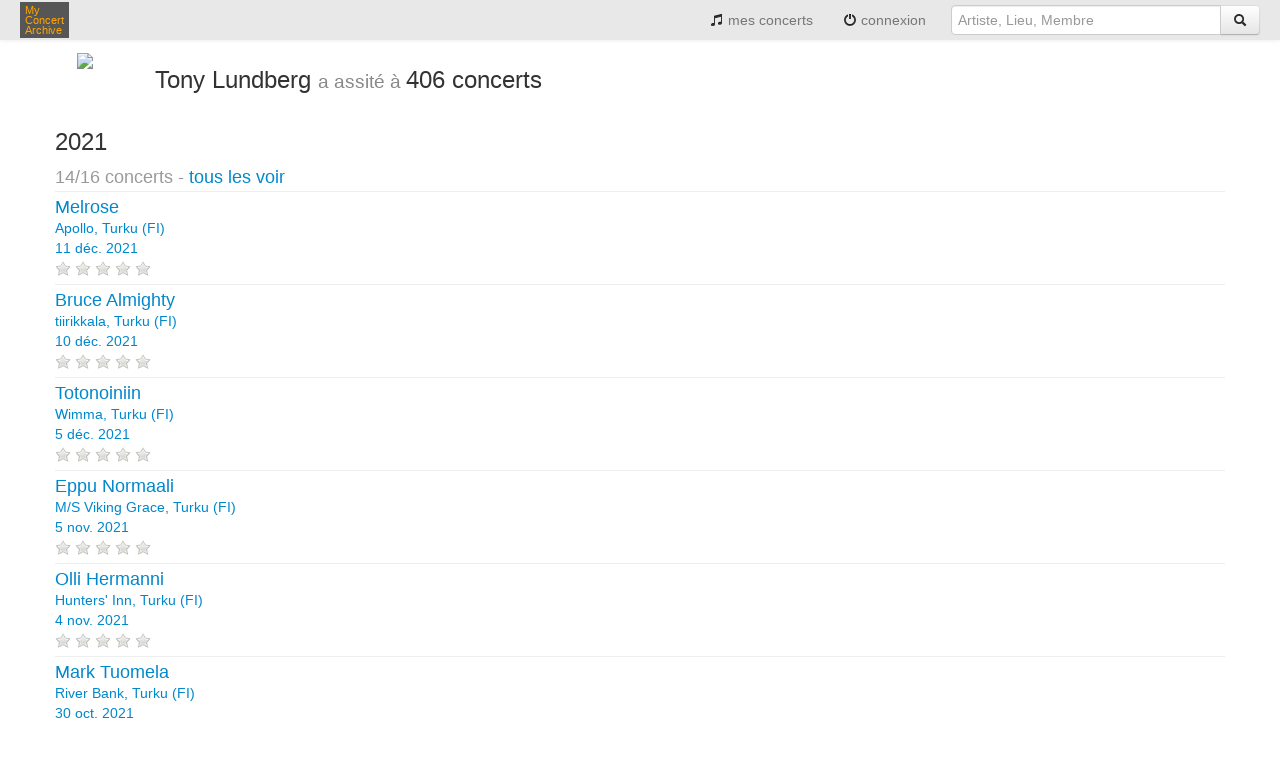

--- FILE ---
content_type: text/html;charset=UTF-8
request_url: https://www.myconcertarchive.com/fr/user_home?id=2542
body_size: 19252
content:













<!DOCTYPE html>


<html xmlns="http://www.w3.org/1999/xhtml"
	xmlns:fb="http://www.facebook.com/2008/fbml" lang="fr">



 <head prefix="og: http://ogp.me/ns# fb: http://ogp.me/ns/fb# myconcertarchive: http://ogp.me/ns/fb/myconcertarchive#">
	<meta http-equiv="content-language" content="fr"></meta>
	<meta name="viewport" content="width=device-width, initial-scale=1.0">
	
	
	
	
		<title>Tony Lundberg - My Concert Archive</title>
	
	
	
	


	
		
			
		
		
	
	
	<link rel="alternate" hreflang="fr" href="https://www.myconcertarchive.com/en/user_home?id=2542" />
	
	
	<meta name="description" content="Tony Lundberg a assisté à 406 concerts.">
	

	
	
	<meta property="fb:admins" content="1296755853" />

	
	
	<link rel="stylesheet" type="text/css" href="https://www.myconcertarchive.com/bootstrap.css?311" />
	<link rel="stylesheet" type="text/css" href="https://www.myconcertarchive.com/bootstrap-responsive.css?311" />
	<link rel="stylesheet" type="text/css" href="https://www.myconcertarchive.com/style.css?311" />
	
	
	
	<script type="text/javascript" >
		function gthidden(u1, u2) {
			self.location=u1+u2;
		}
		
		function showWaiting(isShown){
		}
	</script>
	<script type="text/javascript" src="https://www.myconcertarchive.com/jquery/jquery-1.10.2.min.js"></script>
	<link rel="shortcut icon" href="https://www.myconcertarchive.com/favicon.ico" />

	

<script type="text/javascript">
  var _gaq = _gaq || [];
  _gaq.push(['_setAccount', 'UA-873168-2']);
  _gaq.push(['_setCustomVar', 1, "is_fb","false",3]);
  _gaq.push(['_trackPageview']);

  (function() {
    var ga = document.createElement('script'); ga.type = 'text/javascript'; ga.async = true;
    ga.src = ('https:' == document.location.protocol ? 'https://ssl' : 'http://www') + '.google-analytics.com/ga.js';
    var s = document.getElementsByTagName('script')[0]; s.parentNode.insertBefore(ga, s);
  })();
</script>

</head>



	<body>


<div id="holder">

<header>
	<div class="navbar">
		<div class="navbar-inner">
	        <div class="container">
		          <button type="button" class="btn btn-navbar" data-toggle="collapse" data-target=".nav-collapse">
		            <span class="icon-bar"></span>
		            <span class="icon-bar"></span>
		            <span class="icon-bar"></span>
		          </button>
		          <div class="pull-left">
			          <a href="/fr/" class="brand" title="My Concert Archive">My<br> Concert<br> Archive</a>
		          </div>
		          <div class="nav-collapse collapse pull-right">
		            <ul class="nav">
			            
			            	<li>
					          	
									
										<a href="/fr/user_home" title="voir mon historique des concerts"><i class="icon-music"></i> mes concerts</a>
									
									
								
							</li>
							
			            	<li>
							<a href="javascript:gthidden('/fr/logi','n?reset=1')" title="login" rel="nofollow"><i class="icon-off"></i> 
								
									
								connexion</a>
							</li>
						
		              
		              	
		            </ul>
		            <form class="navbar-form pull-right" action="/fr/search" method="get">
		            	<div class="input-append">
	            			
								<input class="span3" type="text" placeholder="Artiste, Lieu, Membre" name="q">
								
							
		              		
		              		<button type="submit" class="btn"><i class="icon-search"></i></button>
		              	</div>
		            </form>
		          </div><!--/.nav-collapse -->
	        </div>
		</div>
	</div>
</header>
<div id="body">








<script type="text/javascript" src="https://www.myconcertarchive.com/js/jquery.raty.min.js">
</script>

<script type="text/javascript">
	var ratyPath = '/js/img';
</script>


	
		<script>
		var ratingHints = ['très mauvais', 'mauvais', 'moyen', 'super', 'génial'];
		</script>
	
	





<div class="container">

	



<p>

</p>


	
	<div class="row">
		<div class="span1">
			
			<div  style="margin-right:10px;">
			







<div class="image">
	
	
		<img src="https://graph.facebook.com/1439809457/picture?type=square"/>
	
</div>
			</div>
		</div>
		<div class="span8">
			<h1>
				Tony Lundberg
				<span style="font-size:0.8em;color:#888;">
				
					a assité à 
					
				
				</span>
				406
				
				concerts
				
				
					
				
			</h1>
		</div>
		<div class="span3">
		<span class="pull-right h-one">
		
		</span>
		</div>
		
	</div>
	
	
		
	
	



















	

					
		<div class="row-fluid">
			<h2 class="year_title">
				
				
					2021
				
			</h2>
		</div>
		<div class="row-fluid">
			<span class="muted" style="font-size: large;">
			
			
				14/16 concerts -
				<a href="/fr/user_home?year=2021&amp;id=2542" title="tous les voir">tous les voir</a>
			
			</span>
		</div>
	
	
		
		
		<div class="row-fluid contentbox">
			
			
				
			

			
				<div class="span10">
					







<a href="/fr/event?id=89278" title=" Melrose Apollo, Turku (FI) 11 déc. 2021" rel=""><span class="index0">
			Melrose
			</span>
		
	
	<br>
	
	
		
		
			Apollo,
		
		Turku (FI)
	
	
		<br>
		
		11 déc. 2021</a>







<br>



<span class="rating-avg" data-score="0"></span>



				</div>
				<div class="span2">
					










	&nbsp;



				</div>
			
			
		</div>
	
		
		
		<div class="row-fluid contentbox">
			
			

			
				<div class="span10">
					







<a href="/fr/event?id=89284" title=" Bruce Almighty tiirikkala, Turku (FI) 10 déc. 2021" rel=""><span class="index0">
			Bruce Almighty
			</span>
		
	
	<br>
	
	
		
		
			tiirikkala,
		
		Turku (FI)
	
	
		<br>
		
		10 déc. 2021</a>







<br>



<span class="rating-avg" data-score="0"></span>



				</div>
				<div class="span2">
					










	&nbsp;



				</div>
			
			
		</div>
	
		
		
		<div class="row-fluid contentbox">
			
			

			
				<div class="span10">
					







<a href="/fr/event?id=89280" title=" Totonoiniin Wimma, Turku (FI) 5 déc. 2021" rel=""><span class="index0">
			Totonoiniin
			</span>
		
	
	<br>
	
	
		
		
			Wimma,
		
		Turku (FI)
	
	
		<br>
		
		5 déc. 2021</a>







<br>



<span class="rating-avg" data-score="0"></span>



				</div>
				<div class="span2">
					










	&nbsp;



				</div>
			
			
		</div>
	
		
		
		<div class="row-fluid contentbox">
			
			

			
				<div class="span10">
					







<a href="/fr/event?id=89274" title=" Eppu Normaali M/S Viking Grace, Turku (FI) 5 nov. 2021" rel=""><span class="index0">
			Eppu Normaali
			</span>
		
	
	<br>
	
	
		
		
			M/S Viking Grace,
		
		Turku (FI)
	
	
		<br>
		
		5 nov. 2021</a>







<br>



<span class="rating-avg" data-score="0"></span>



				</div>
				<div class="span2">
					










	&nbsp;



				</div>
			
			
		</div>
	
		
		
		<div class="row-fluid contentbox">
			
			

			
				<div class="span10">
					







<a href="/fr/event?id=89276" title=" Olli Hermanni Hunters' Inn, Turku (FI) 4 nov. 2021" rel=""><span class="index0">
			Olli Hermanni
			</span>
		
	
	<br>
	
	
		
		
			Hunters' Inn,
		
		Turku (FI)
	
	
		<br>
		
		4 nov. 2021</a>







<br>



<span class="rating-avg" data-score="0"></span>



				</div>
				<div class="span2">
					










	&nbsp;



				</div>
			
			
		</div>
	
		
		
		<div class="row-fluid contentbox">
			
			

			
				<div class="span10">
					







<a href="/fr/event?id=89282" title=" Mark Tuomela River Bank, Turku (FI) 30 oct. 2021" rel=""><span class="index0">
			Mark Tuomela
			</span>
		
	
	<br>
	
	
		
		
			River Bank,
		
		Turku (FI)
	
	
		<br>
		
		30 oct. 2021</a>







<br>



<span class="rating-avg" data-score="0"></span>



				</div>
				<div class="span2">
					










	&nbsp;



				</div>
			
			
		</div>
	
		
		
		<div class="row-fluid contentbox">
			
			

			
				<div class="span10">
					







<a href="/fr/event?id=89270" title=" Simulacrum Saaristobaari, Turku (FI) 22 oct. 2021" rel=""><span class="index0">
			Simulacrum
			</span>
		
	
	<br>
	
	
		
		
			Saaristobaari,
		
		Turku (FI)
	
	
		<br>
		
		22 oct. 2021</a>







<br>



<span class="rating-avg" data-score="0"></span>



				</div>
				<div class="span2">
					










	&nbsp;



				</div>
			
			
		</div>
	
		
		
		<div class="row-fluid contentbox">
			
			

			
				<div class="span10">
					







<a href="/fr/event?id=89272" title=" Pauli Hanhinemi Fredrik & Doris, Turku (FI) 22 oct. 2021" rel=""><span class="index0">
			Pauli Hanhinemi
			</span>
		
	
	<br>
	
	
		
		
			Fredrik & Doris,
		
		Turku (FI)
	
	
		<br>
		
		22 oct. 2021</a>







<br>



<span class="rating-avg" data-score="0"></span>



				</div>
				<div class="span2">
					










	&nbsp;



				</div>
			
			
		</div>
	
		
		
		<div class="row-fluid contentbox">
			
			

			
				<div class="span10">
					







<a href="/fr/event?id=89268" title=" Sam Yaffa Logomo, Turku (FI) 15 oct. 2021" rel=""><span class="index0">
			Sam Yaffa
			</span>
		
	
	<br>
	
	
		
		
			Logomo,
		
		Turku (FI)
	
	
		<br>
		
		15 oct. 2021</a>







<br>



<span class="rating-avg" data-score="0"></span>



				</div>
				<div class="span2">
					










	&nbsp;



				</div>
			
			
		</div>
	
		
		
		<div class="row-fluid contentbox">
			
			

			
				<div class="span10">
					







<a href="/fr/event?id=89262" title=" Jalbreak helwin virvoke, Mietoinen (FI) 25 sept. 2021" rel=""><span class="index0">
			Jalbreak
			</span>
		
	
	<br>
	
	
		
		
			helwin virvoke,
		
		Mietoinen (FI)
	
	
		<br>
		
		25 sept. 2021</a>







<br>



<span class="rating-avg" data-score="0"></span>



				</div>
				<div class="span2">
					










	&nbsp;



				</div>
			
			
		</div>
	
		
		
		<div class="row-fluid contentbox">
			
			

			
				<div class="span10">
					







<a href="/fr/event?id=89258" title=" Erja Lyytinen + Heikki Silvennoinen Band + Marjo Leinonen & Knucklebone Oscar Tampere, Tampere (FI) 21 août 2021" rel=""><span class="index0">
			Erja Lyytinen
			</span>
		
			
			 + 
			<span class="index1">
			Heikki Silvennoinen Band
			</span>
		
			
			 + 
			<span class="index2">
			Marjo Leinonen & Knucklebone Oscar
			</span>
		
	
	<br>
	
	
		
		
			Tampere,
		
		Tampere (FI)
	
	
		<br>
		
		21 août 2021</a>







<br>



<span class="rating-avg" data-score="0"></span>



				</div>
				<div class="span2">
					










	&nbsp;



				</div>
			
			
		</div>
	
		
		
		<div class="row-fluid contentbox">
			
			

			
				<div class="span10">
					







<a href="/fr/event?id=89253" title=" Europe + Kotiteollisuus + Kilpi + Andy McCoy Lieto, Lieto (FI) 7 août 2021" rel=""><span class="index0">
			Europe
			</span>
		
			
			 + 
			<span class="index1">
			Kotiteollisuus
			</span>
		
			
			 + 
			<span class="index2">
			Kilpi
			</span>
		
			
			 + 
			<span class="index3">
			Andy McCoy
			</span>
		
	
	<br>
	
	
		
		
			Lieto,
		
		Lieto (FI)
	
	
		<br>
		
		7 août 2021</a>







<br>



<span class="rating-avg" data-score="0"></span>



				</div>
				<div class="span2">
					










	&nbsp;



				</div>
			
			
		</div>
	
		
		
		<div class="row-fluid contentbox">
			
			

			
				<div class="span10">
					







<a href="/fr/event?id=89250" title=" D-A-D + Battle Beast Torggatan, Mariehamn (FI) 26 juil. 2021" rel=""><span class="index0">
			D-A-D
			</span>
		
			
			 + 
			<span class="index1">
			Battle Beast
			</span>
		
	
	<br>
	
	
		
		
			Torggatan,
		
		Mariehamn (FI)
	
	
		<br>
		
		26 juil. 2021</a>







<br>



<span class="rating-avg" data-score="0"></span>



				</div>
				<div class="span2">
					










	&nbsp;



				</div>
			
			
		</div>
	
		
		
		<div class="row-fluid contentbox">
			
			

			
				<div class="span10">
					







<a href="/fr/event?id=89264" title=" Jailbreak Verkaranta, Tampere (FI) 17 juil. 2021" rel=""><span class="index0">
			Jailbreak
			</span>
		
	
	<br>
	
	
		
		
			Verkaranta,
		
		Tampere (FI)
	
	
		<br>
		
		17 juil. 2021</a>







<br>



<span class="rating-avg" data-score="0"></span>



				</div>
				<div class="span2">
					










	&nbsp;



				</div>
			
			
		</div>
	
	<div class="row-fluid" style="height: 20px">
	</div>

					
		<div class="row-fluid">
			<h2 class="year_title">
				
				
					2020
				
			</h2>
		</div>
		<div class="row-fluid">
			<span class="muted" style="font-size: large;">
			
			
				14/20 concerts -
				<a href="/fr/user_home?year=2020&amp;id=2542" title="tous les voir">tous les voir</a>
			
			</span>
		</div>
	
	
		
		
		<div class="row-fluid contentbox">
			
			

			
				<div class="span10">
					







<a href="/fr/event?id=87581" title=" Bluesnake Saaristobaari, Turku (FI) 19 sept. 2020" rel=""><span class="index0">
			Bluesnake
			</span>
		
	
	<br>
	
	
		
		
			Saaristobaari,
		
		Turku (FI)
	
	
		<br>
		
		19 sept. 2020</a>







<br>



<span class="rating-avg" data-score="0"></span>



				</div>
				<div class="span2">
					










	&nbsp;



				</div>
			
			
		</div>
	
		
		
		<div class="row-fluid contentbox">
			
			

			
				<div class="span10">
					







<a href="/fr/event?id=87577" title=" Jussi Helle Masan Baari, Turku (FI) 12 sept. 2020" rel=""><span class="index0">
			Jussi Helle
			</span>
		
	
	<br>
	
	
		
		
			Masan Baari,
		
		Turku (FI)
	
	
		<br>
		
		12 sept. 2020</a>







<br>



<span class="rating-avg" data-score="0"></span>



				</div>
				<div class="span2">
					










	&nbsp;



				</div>
			
			
		</div>
	
		
		
		<div class="row-fluid contentbox">
			
			

			
				<div class="span10">
					







<a href="/fr/event?id=87571" title=" Popeda + Kaija Koo + Michael Monroe + Tuure Kilpeläinen & Kaihon Karavaani. + Neljä Ruusua Hovirinnan ranta, Kaarina (FI) 29 août 2020" rel=""><span class="index0">
			Popeda
			</span>
		
			
			 + 
			<span class="index1">
			Kaija Koo
			</span>
		
			
			 + 
			<span class="index2">
			Michael Monroe
			</span>
		
			
			 + 
			<span class="index3">
			Tuure Kilpeläinen & Kaihon Karavaani.
			</span>
		
			
			 + 
			<span class="index4">
			Neljä Ruusua
			</span>
		
	
	<br>
	
	
		
		
			Hovirinnan ranta,
		
		Kaarina (FI)
	
	
		<br>
		
		29 août 2020</a>







<br>



<span class="rating-avg" data-score="0"></span>



				</div>
				<div class="span2">
					










	&nbsp;



				</div>
			
			
		</div>
	
		
		
		<div class="row-fluid contentbox">
			
			

			
				<div class="span10">
					







<a href="/fr/event?id=87569" title="Saaristo Open Lauri Tähkä Hovirinnan ranta, Kaarina (FI) 27 août 2020" rel=""><span class="index0">Saaristo Open</span>
		<br>
		
			
			
			Lauri Tähkä
		
	
	
	<br>
	
	
		
		
			Hovirinnan ranta,
		
		Kaarina (FI)
	
	
		<br>
		
		27 août 2020</a>







<br>



<span class="rating-avg" data-score="0"></span>



				</div>
				<div class="span2">
					










	&nbsp;



				</div>
			
			
		</div>
	
		
		
		<div class="row-fluid contentbox">
			
			

			
				<div class="span10">
					







<a href="/fr/event?id=87567" title=" Lipattomat mannerheiminpuisto, Turku (FI) 15 août 2020" rel=""><span class="index0">
			Lipattomat
			</span>
		
	
	<br>
	
	
		
		
			mannerheiminpuisto,
		
		Turku (FI)
	
	
		<br>
		
		15 août 2020</a>







<br>



<span class="rating-avg" data-score="0"></span>



				</div>
				<div class="span2">
					










	&nbsp;



				</div>
			
			
		</div>
	
		
		
		<div class="row-fluid contentbox">
			
			

			
				<div class="span10">
					







<a href="/fr/event?id=87565" title=" Super Trouper Hämähäkki tontti, Turku (FI) 14 août 2020" rel=""><span class="index0">
			Super Trouper
			</span>
		
	
	<br>
	
	
		
		
			Hämähäkki tontti,
		
		Turku (FI)
	
	
		<br>
		
		14 août 2020</a>







<br>



<span class="rating-avg" data-score="0"></span>



				</div>
				<div class="span2">
					










	&nbsp;



				</div>
			
			
		</div>
	
		
		
		<div class="row-fluid contentbox">
			
			

			
				<div class="span10">
					







<a href="/fr/event?id=87563" title=" The Grammers Papa Joe, Turku (FI) 1 août 2020" rel=""><span class="index0">
			The Grammers
			</span>
		
	
	<br>
	
	
		
		
			Papa Joe,
		
		Turku (FI)
	
	
		<br>
		
		1 août 2020</a>







<br>



<span class="rating-avg" data-score="0"></span>



				</div>
				<div class="span2">
					










	&nbsp;



				</div>
			
			
		</div>
	
		
		
		<div class="row-fluid contentbox">
			
			

			
				<div class="span10">
					







<a href="/fr/event?id=87579" title=" Kauko Röyhkä Vaakahuoneen Paviljonki, Turku (FI) 31 juil. 2020" rel=""><span class="index0">
			Kauko Röyhkä
			</span>
		
	
	<br>
	
	
		
		
			Vaakahuoneen Paviljonki,
		
		Turku (FI)
	
	
		<br>
		
		31 juil. 2020</a>







<br>



<span class="rating-avg" data-score="0"></span>



				</div>
				<div class="span2">
					










	&nbsp;



				</div>
			
			
		</div>
	
		
		
		<div class="row-fluid contentbox">
			
			

			
				<div class="span10">
					







<a href="/fr/event?id=87561" title=" Cover Attack Puutori, Turku (FI) 18 juil. 2020" rel=""><span class="index0">
			Cover Attack
			</span>
		
	
	<br>
	
	
		
		
			Puutori,
		
		Turku (FI)
	
	
		<br>
		
		18 juil. 2020</a>







<br>



<span class="rating-avg" data-score="0"></span>



				</div>
				<div class="span2">
					










	&nbsp;



				</div>
			
			
		</div>
	
		
		
		<div class="row-fluid contentbox">
			
			

			
				<div class="span10">
					







<a href="/fr/event?id=87559" title=" Jailbreak Wanha Rahtilaiva, Turku (FI) 16 juil. 2020" rel=""><span class="index0">
			Jailbreak
			</span>
		
	
	<br>
	
	
		
		
			Wanha Rahtilaiva,
		
		Turku (FI)
	
	
		<br>
		
		16 juil. 2020</a>







<br>



<span class="rating-avg" data-score="0"></span>



				</div>
				<div class="span2">
					










	&nbsp;



				</div>
			
			
		</div>
	
		
		
		<div class="row-fluid contentbox">
			
			

			
				<div class="span10">
					







<a href="/fr/event?id=87557" title=" Timo Tolkki Majland, Turku (FI) 15 juil. 2020" rel=""><span class="index0">
			Timo Tolkki
			</span>
		
	
	<br>
	
	
		
		
			Majland,
		
		Turku (FI)
	
	
		<br>
		
		15 juil. 2020</a>







<br>



<span class="rating-avg" data-score="0"></span>



				</div>
				<div class="span2">
					










	&nbsp;



				</div>
			
			
		</div>
	
		
		
		<div class="row-fluid contentbox">
			
			

			
				<div class="span10">
					







<a href="/fr/event?id=84815" title="Metallivuori Live The Grammers + Suamenlejjona Kåren, Turku (FI) 22 févr. 2020" rel=""><span class="index0">Metallivuori Live</span>
		<br>
		
			
			
			The Grammers
		
			
			 + 
			Suamenlejjona
		
	
	
	<br>
	
	
		
		
			Kåren,
		
		Turku (FI)
	
	
		<br>
		
		22 févr. 2020</a>







<br>



<span class="rating-avg" data-score="0"></span>



				</div>
				<div class="span2">
					










	&nbsp;



				</div>
			
			
		</div>
	
		
		
		<div class="row-fluid contentbox">
			
			

			
				<div class="span10">
					







<a href="/fr/event?id=84813" title=" Whole Lotta 70's Bar Koivu, Turku (FI) 15 févr. 2020" rel=""><span class="index0">
			Whole Lotta 70's
			</span>
		
	
	<br>
	
	
		
		
			Bar Koivu,
		
		Turku (FI)
	
	
		<br>
		
		15 févr. 2020</a>







<br>



<span class="rating-avg" data-score="0"></span>



				</div>
				<div class="span2">
					










	&nbsp;



				</div>
			
			
		</div>
	
		
		
		<div class="row-fluid contentbox">
			
			

			
				<div class="span10">
					







<a href="/fr/event?id=84811" title=" Zakk Sabbath Silja Line, Turku (FI) 8 févr. 2020" rel=""><span class="index0">
			Zakk Sabbath
			</span>
		
	
	<br>
	
	
		
		
			Silja Line,
		
		Turku (FI)
	
	
		<br>
		
		8 févr. 2020</a>







<br>



<span class="rating-avg" data-score="0"></span>



				</div>
				<div class="span2">
					










	&nbsp;



				</div>
			
			
		</div>
	
	<div class="row-fluid" style="height: 20px">
	</div>

					
		<div class="row-fluid">
			<h2 class="year_title">
				
				
					2019
				
			</h2>
		</div>
		<div class="row-fluid">
			<span class="muted" style="font-size: large;">
			
			
				14/41 concerts -
				<a href="/fr/user_home?year=2019&amp;id=2542" title="tous les voir">tous les voir</a>
			
			</span>
		</div>
	
	
		
		
		<div class="row-fluid contentbox">
			
			

			
				<div class="span10">
					







<a href="/fr/event?id=83295" title=" Hevinkelium Aalto, Turku (FI) 21 déc. 2019" rel=""><span class="index0">
			Hevinkelium
			</span>
		
	
	<br>
	
	
		
		
			Aalto,
		
		Turku (FI)
	
	
		<br>
		
		21 déc. 2019</a>







<br>



<span class="rating-avg" data-score="0"></span>



				</div>
				<div class="span2">
					










	&nbsp;



				</div>
			
			
		</div>
	
		
		
		<div class="row-fluid contentbox">
			
			

			
				<div class="span10">
					







<a href="/fr/event?id=83292" title=" Willie & Goodsouls + Leaflet Saaristobaari, Turku (FI) 7 déc. 2019" rel=""><span class="index0">
			Willie & Goodsouls
			</span>
		
			
			 + 
			<span class="index1">
			Leaflet
			</span>
		
	
	<br>
	
	
		
		
			Saaristobaari,
		
		Turku (FI)
	
	
		<br>
		
		7 déc. 2019</a>







<br>



<span class="rating-avg" data-score="0"></span>



				</div>
				<div class="span2">
					










	&nbsp;



				</div>
			
			
		</div>
	
		
		
		<div class="row-fluid contentbox">
			
			

			
				<div class="span10">
					







<a href="/fr/event?id=83290" title=" Ghost Hartwall Arena, Helsinki (FI) 28 nov. 2019" rel=""><span class="index0">
			Ghost
			</span>
		
	
	<br>
	
	
		
		
			Hartwall Arena,
		
		Helsinki (FI)
	
	
		<br>
		
		28 nov. 2019</a>







<br>



<span class="rating-avg" data-score="0"></span>



				</div>
				<div class="span2">
					










	&nbsp;



				</div>
			
			
		</div>
	
		
		
		<div class="row-fluid contentbox">
			
			

			
				<div class="span10">
					







<a href="/fr/event?id=83288" title=" Nazarteh The Kiwi, Turku (FI) 23 nov. 2019" rel=""><span class="index0">
			Nazarteh
			</span>
		
	
	<br>
	
	
		
		
			The Kiwi,
		
		Turku (FI)
	
	
		<br>
		
		23 nov. 2019</a>





	<img src="https://www.myconcertarchive.com/comment-16x16.png"
		title="1"
		alt="1"
		align="top" width="16" height="16"
	>



<br>



<span class="rating-avg" data-score="0"></span>



				</div>
				<div class="span2">
					










	&nbsp;



				</div>
			
			
		</div>
	
		
		
		<div class="row-fluid contentbox">
			
			

			
				<div class="span10">
					







<a href="/fr/event?id=83285" title=" Stoner Kings + Atomic Annie Saaristobaari, Turku (FI) 15 nov. 2019" rel=""><span class="index0">
			Stoner Kings
			</span>
		
			
			 + 
			<span class="index1">
			Atomic Annie
			</span>
		
	
	<br>
	
	
		
		
			Saaristobaari,
		
		Turku (FI)
	
	
		<br>
		
		15 nov. 2019</a>







<br>



<span class="rating-avg" data-score="0"></span>



				</div>
				<div class="span2">
					










	&nbsp;



				</div>
			
			
		</div>
	
		
		
		<div class="row-fluid contentbox">
			
			

			
				<div class="span10">
					







<a href="/fr/event?id=83282" title=" Black Star Riders + Diamond Head Tullikamarin Pakkahuone, Tampere (FI) 5 nov. 2019" rel=""><span class="index0">
			Black Star Riders
			</span>
		
			
			 + 
			<span class="index1">
			Diamond Head
			</span>
		
	
	<br>
	
	
		
		
			Tullikamarin Pakkahuone,
		
		Tampere (FI)
	
	
		<br>
		
		5 nov. 2019</a>







<br>


	


<span class="rating-avg" data-score="4"></span>



				</div>
				<div class="span2">
					










	&nbsp;



				</div>
			
			
		</div>
	
		
		
		<div class="row-fluid contentbox">
			
			

			
				<div class="span10">
					







<a href="/fr/event?id=83280" title=" Kolmas Nainen Apollo, Turku (FI) 1 nov. 2019" rel=""><span class="index0">
			Kolmas Nainen
			</span>
		
	
	<br>
	
	
		
		
			Apollo,
		
		Turku (FI)
	
	
		<br>
		
		1 nov. 2019</a>







<br>



<span class="rating-avg" data-score="0"></span>



				</div>
				<div class="span2">
					










	&nbsp;



				</div>
			
			
		</div>
	
		
		
		<div class="row-fluid contentbox">
			
			

			
				<div class="span10">
					







<a href="/fr/event?id=83277" title=" Jailbreak + Whole Lotta 70's Apollo, Turku (FI) 25 oct. 2019" rel=""><span class="index0">
			Jailbreak
			</span>
		
			
			 + 
			<span class="index1">
			Whole Lotta 70's
			</span>
		
	
	<br>
	
	
		
		
			Apollo,
		
		Turku (FI)
	
	
		<br>
		
		25 oct. 2019</a>







<br>



<span class="rating-avg" data-score="0"></span>



				</div>
				<div class="span2">
					










	&nbsp;



				</div>
			
			
		</div>
	
		
		
		<div class="row-fluid contentbox">
			
			

			
				<div class="span10">
					







<a href="/fr/event?id=82138" title=" Uriah Heep + Melrose + The Sedät Logomo, Turku (FI) 18 oct. 2019" rel=""><span class="index0">
			Uriah Heep
			</span>
		
			
			 + 
			<span class="index1">
			Melrose
			</span>
		
			
			 + 
			<span class="index2">
			The Sedät
			</span>
		
	
	<br>
	
	
		
		
			Logomo,
		
		Turku (FI)
	
	
		<br>
		
		18 oct. 2019</a>







<br>



<span class="rating-avg" data-score="0"></span>



				</div>
				<div class="span2">
					










	&nbsp;



				</div>
			
			
		</div>
	
		
		
		<div class="row-fluid contentbox">
			
			

			
				<div class="span10">
					







<a href="/fr/event?id=82136" title=" Lipattomat Apollo, Turku (FI) 5 oct. 2019" rel=""><span class="index0">
			Lipattomat
			</span>
		
	
	<br>
	
	
		
		
			Apollo,
		
		Turku (FI)
	
	
		<br>
		
		5 oct. 2019</a>







<br>



<span class="rating-avg" data-score="0"></span>



				</div>
				<div class="span2">
					










	&nbsp;



				</div>
			
			
		</div>
	
		
		
		<div class="row-fluid contentbox">
			
			

			
				<div class="span10">
					







<a href="/fr/event?id=82134" title=" Brother Firetribe Apollo, Turku (FI) 28 sept. 2019" rel=""><span class="index0">
			Brother Firetribe
			</span>
		
	
	<br>
	
	
		
		
			Apollo,
		
		Turku (FI)
	
	
		<br>
		
		28 sept. 2019</a>







<br>



<span class="rating-avg" data-score="0"></span>



				</div>
				<div class="span2">
					










	&nbsp;



				</div>
			
			
		</div>
	
		
		
		<div class="row-fluid contentbox">
			
			

			
				<div class="span10">
					







<a href="/fr/event?id=82132" title="Maidenfest Coverslaves Logomo, Turku (FI) 14 sept. 2019" rel=""><span class="index0">Maidenfest</span>
		<br>
		
			
			
			Coverslaves
		
	
	
	<br>
	
	
		
		
			Logomo,
		
		Turku (FI)
	
	
		<br>
		
		14 sept. 2019</a>







<br>



<span class="rating-avg" data-score="0"></span>



				</div>
				<div class="span2">
					










	&nbsp;



				</div>
			
			
		</div>
	
		
		
		<div class="row-fluid contentbox">
			
			

			
				<div class="span10">
					







<a href="/fr/event?id=82123" title=" Lipattomat Vanhasuurtori, Turku (FI) 24 août 2019" rel=""><span class="index0">
			Lipattomat
			</span>
		
	
	<br>
	
	
		
		
			Vanhasuurtori,
		
		Turku (FI)
	
	
		<br>
		
		24 août 2019</a>







<br>



<span class="rating-avg" data-score="0"></span>



				</div>
				<div class="span2">
					










	&nbsp;



				</div>
			
			
		</div>
	
		
		
		<div class="row-fluid contentbox">
			
			

			
				<div class="span10">
					







<a href="/fr/event?id=82121" title=" Bachista Nightwishiin Mikaelinkirkko, Turku (FI) 15 août 2019" rel=""><span class="index0">
			Bachista Nightwishiin
			</span>
		
	
	<br>
	
	
		
		
			Mikaelinkirkko,
		
		Turku (FI)
	
	
		<br>
		
		15 août 2019</a>







<br>



<span class="rating-avg" data-score="0"></span>



				</div>
				<div class="span2">
					










	&nbsp;



				</div>
			
			
		</div>
	
	<div class="row-fluid" style="height: 20px">
	</div>

					
		<div class="row-fluid">
			<h2 class="year_title">
				
				
					2018
				
			</h2>
		</div>
		<div class="row-fluid">
			<span class="muted" style="font-size: large;">
			
			
				14/37 concerts -
				<a href="/fr/user_home?year=2018&amp;id=2542" title="tous les voir">tous les voir</a>
			
			</span>
		</div>
	
	
		
		
		<div class="row-fluid contentbox">
			
			

			
				<div class="span10">
					







<a href="/fr/event?id=77438" title=" Hevinkelium Apollo, Turku (FI) 22 déc. 2018" rel=""><span class="index0">
			Hevinkelium
			</span>
		
	
	<br>
	
	
		
		
			Apollo,
		
		Turku (FI)
	
	
		<br>
		
		22 déc. 2018</a>







<br>



<span class="rating-avg" data-score="0"></span>



				</div>
				<div class="span2">
					










	&nbsp;



				</div>
			
			
		</div>
	
		
		
		<div class="row-fluid contentbox">
			
			

			
				<div class="span10">
					







<a href="/fr/event?id=77436" title=" Disco Inferno Silja Line, Turku (FI) 8 déc. 2018" rel=""><span class="index0">
			Disco Inferno
			</span>
		
	
	<br>
	
	
		
		
			Silja Line,
		
		Turku (FI)
	
	
		<br>
		
		8 déc. 2018</a>







<br>



<span class="rating-avg" data-score="0"></span>



				</div>
				<div class="span2">
					










	&nbsp;



				</div>
			
			
		</div>
	
		
		
		<div class="row-fluid contentbox">
			
			

			
				<div class="span10">
					







<a href="/fr/event?id=77434" title=" Burned Picture Saaristobaari, Turku (FI) 7 déc. 2018" rel=""><span class="index0">
			Burned Picture
			</span>
		
	
	<br>
	
	
		
		
			Saaristobaari,
		
		Turku (FI)
	
	
		<br>
		
		7 déc. 2018</a>







<br>



<span class="rating-avg" data-score="0"></span>



				</div>
				<div class="span2">
					










	&nbsp;



				</div>
			
			
		</div>
	
		
		
		<div class="row-fluid contentbox">
			
			

			
				<div class="span10">
					







<a href="/fr/event?id=77432" title=" Dee Snider Tullikamarin Pakkahuone, Tampere (FI) 5 déc. 2018" rel=""><span class="index0">
			Dee Snider
			</span>
		
	
	<br>
	
	
		
		
			Tullikamarin Pakkahuone,
		
		Tampere (FI)
	
	
		<br>
		
		5 déc. 2018</a>







<br>



<span class="rating-avg" data-score="0"></span>



				</div>
				<div class="span2">
					










	&nbsp;



				</div>
			
			
		</div>
	
		
		
		<div class="row-fluid contentbox">
			
			

			
				<div class="span10">
					







<a href="/fr/event?id=77429" title="Fhmf Club Methane + Bad Signal Saaristobaari, Turku (FI) 30 nov. 2018" rel=""><span class="index0">Fhmf Club</span>
		<br>
		
			
			
			Methane
		
			
			 + 
			Bad Signal
		
	
	
	<br>
	
	
		
		
			Saaristobaari,
		
		Turku (FI)
	
	
		<br>
		
		30 nov. 2018</a>







<br>



<span class="rating-avg" data-score="0"></span>



				</div>
				<div class="span2">
					










	&nbsp;



				</div>
			
			
		</div>
	
		
		
		<div class="row-fluid contentbox">
			
			

			
				<div class="span10">
					







<a href="/fr/event?id=77427" title=" Glenn Hughes Tampere-talo, Tampere (FI) 29 nov. 2018" rel=""><span class="index0">
			Glenn Hughes
			</span>
		
	
	<br>
	
	
		
		
			Tampere-talo,
		
		Tampere (FI)
	
	
		<br>
		
		29 nov. 2018</a>







<br>



<span class="rating-avg" data-score="0"></span>



				</div>
				<div class="span2">
					










	&nbsp;



				</div>
			
			
		</div>
	
		
		
		<div class="row-fluid contentbox">
			
			

			
				<div class="span10">
					







<a href="/fr/event?id=77423" title=" Kilpi Apollo, Turku (FI) 23 nov. 2018" rel=""><span class="index0">
			Kilpi
			</span>
		
	
	<br>
	
	
		
		
			Apollo,
		
		Turku (FI)
	
	
		<br>
		
		23 nov. 2018</a>







<br>



<span class="rating-avg" data-score="0"></span>



				</div>
				<div class="span2">
					










	&nbsp;



				</div>
			
			
		</div>
	
		
		
		<div class="row-fluid contentbox">
			
			

			
				<div class="span10">
					







<a href="/fr/event?id=77418" title=" Whole Lotta 70's + Jailbreak Apollo, Turku (FI) 17 nov. 2018" rel=""><span class="index0">
			Whole Lotta 70's
			</span>
		
			
			 + 
			<span class="index1">
			Jailbreak
			</span>
		
	
	<br>
	
	
		
		
			Apollo,
		
		Turku (FI)
	
	
		<br>
		
		17 nov. 2018</a>







<br>



<span class="rating-avg" data-score="0"></span>



				</div>
				<div class="span2">
					










	&nbsp;



				</div>
			
			
		</div>
	
		
		
		<div class="row-fluid contentbox">
			
			

			
				<div class="span10">
					







<a href="/fr/event?id=77416" title=" Kotiteollisuus Apollo, Turku (FI) 27 oct. 2018" rel=""><span class="index0">
			Kotiteollisuus
			</span>
		
	
	<br>
	
	
		
		
			Apollo,
		
		Turku (FI)
	
	
		<br>
		
		27 oct. 2018</a>







<br>



<span class="rating-avg" data-score="0"></span>



				</div>
				<div class="span2">
					










	&nbsp;



				</div>
			
			
		</div>
	
		
		
		<div class="row-fluid contentbox">
			
			

			
				<div class="span10">
					







<a href="/fr/event?id=77421" title=" Bluesnake Bar Arthurs, Turku (FI) 27 oct. 2018" rel=""><span class="index0">
			Bluesnake
			</span>
		
	
	<br>
	
	
		
		
			Bar Arthurs,
		
		Turku (FI)
	
	
		<br>
		
		27 oct. 2018</a>







<br>



<span class="rating-avg" data-score="0"></span>



				</div>
				<div class="span2">
					










	&nbsp;



				</div>
			
			
		</div>
	
		
		
		<div class="row-fluid contentbox">
			
			

			
				<div class="span10">
					







<a href="/fr/event?id=77413" title="Purple Night Tribute To Deep Purple + Rainbow Shakers Kulttuuriareena Gloria, Helsinki (FI) 6 oct. 2018" rel=""><span class="index0">Purple Night</span>
		<br>
		
			
			
			Tribute To Deep Purple
		
			
			 + 
			Rainbow Shakers
		
	
	
	<br>
	
	
		
		
			Kulttuuriareena Gloria,
		
		Helsinki (FI)
	
	
		<br>
		
		6 oct. 2018</a>







<br>



<span class="rating-avg" data-score="0"></span>



				</div>
				<div class="span2">
					










	&nbsp;



				</div>
			
			
		</div>
	
		
		
		<div class="row-fluid contentbox">
			
			

			
				<div class="span10">
					







<a href="/fr/event?id=76283" title="FHMF club Psychework + Battledragon Saaristobaari, Turku (FI) 28 sept. 2018" rel=""><span class="index0">FHMF club</span>
		<br>
		
			
			
			Psychework
		
			
			 + 
			Battledragon
		
	
	
	<br>
	
	
		
		
			Saaristobaari,
		
		Turku (FI)
	
	
		<br>
		
		28 sept. 2018</a>







<br>



<span class="rating-avg" data-score="0"></span>



				</div>
				<div class="span2">
					










	&nbsp;



				</div>
			
			
		</div>
	
		
		
		<div class="row-fluid contentbox">
			
			

			
				<div class="span10">
					







<a href="/fr/event?id=76281" title=" Joe Bonamassa helsingin jaahalli, Helsinki (FI) 22 sept. 2018" rel=""><span class="index0">
			Joe Bonamassa
			</span>
		
	
	<br>
	
	
		
		
			helsingin jaahalli,
		
		Helsinki (FI)
	
	
		<br>
		
		22 sept. 2018</a>







<br>



<span class="rating-avg" data-score="0"></span>



				</div>
				<div class="span2">
					










	&nbsp;



				</div>
			
			
		</div>
	
		
		
		<div class="row-fluid contentbox">
			
			

			
				<div class="span10">
					







<a href="/fr/event?id=76279" title=" The Coverslaves Logomo, Turku (FI) 15 sept. 2018" rel=""><span class="index0">
			The Coverslaves
			</span>
		
	
	<br>
	
	
		
		
			Logomo,
		
		Turku (FI)
	
	
		<br>
		
		15 sept. 2018</a>







<br>



<span class="rating-avg" data-score="0"></span>



				</div>
				<div class="span2">
					










	&nbsp;



				</div>
			
			
		</div>
	
	<div class="row-fluid" style="height: 20px">
	</div>

					
		<div class="row-fluid">
			<h2 class="year_title">
				
				
					2017
				
			</h2>
		</div>
		<div class="row-fluid">
			<span class="muted" style="font-size: large;">
			
			
				14/26 concerts -
				<a href="/fr/user_home?year=2017&amp;id=2542" title="tous les voir">tous les voir</a>
			
			</span>
		</div>
	
	
		
		
		<div class="row-fluid contentbox">
			
			

			
				<div class="span10">
					







<a href="/fr/event?id=69724" title=" Raskasta Joulua Logomo, Turku (FI) 15 déc. 2017" rel=""><span class="index0">
			Raskasta Joulua
			</span>
		
	
	<br>
	
	
		
		
			Logomo,
		
		Turku (FI)
	
	
		<br>
		
		15 déc. 2017</a>







<br>



<span class="rating-avg" data-score="0"></span>



				</div>
				<div class="span2">
					










	&nbsp;



				</div>
			
			
		</div>
	
		
		
		<div class="row-fluid contentbox">
			
			

			
				<div class="span10">
					







<a href="/fr/event?id=69722" title=" Helloween Helsingin Jäähalli, Helsinki (FI) 30 nov. 2017" rel=""><span class="index0">
			Helloween
			</span>
		
	
	<br>
	
	
		
		
			Helsingin Jäähalli,
		
		Helsinki (FI)
	
	
		<br>
		
		30 nov. 2017</a>







<br>



<span class="rating-avg" data-score="0"></span>



				</div>
				<div class="span2">
					










	&nbsp;



				</div>
			
			
		</div>
	
		
		
		<div class="row-fluid contentbox">
			
			

			
				<div class="span10">
					







<a href="/fr/event?id=71082" title=" Dirkschneider + Raven Gong, Turku (FI) 15 nov. 2017" rel=""><span class="index0">
			Dirkschneider
			</span>
		
			
			 + 
			<span class="index1">
			Raven
			</span>
		
	
	<br>
	
	
		
		
			Gong,
		
		Turku (FI)
	
	
		<br>
		
		15 nov. 2017</a>





	<img src="https://www.myconcertarchive.com/comment-16x16.png"
		title="1"
		alt="1"
		align="top" width="16" height="16"
	>



<br>



<span class="rating-avg" data-score="0"></span>



				</div>
				<div class="span2">
					










	&nbsp;



				</div>
			
			
		</div>
	
		
		
		<div class="row-fluid contentbox">
			
			

			
				<div class="span10">
					







<a href="/fr/event?id=69717" title=" Deep Purple helsingin jaahalli, Helsinki (FI) 11 nov. 2017" rel=""><span class="index0">
			Deep Purple
			</span>
		
	
	<br>
	
	
		
		
			helsingin jaahalli,
		
		Helsinki (FI)
	
	
		<br>
		
		11 nov. 2017</a>







<br>



<span class="rating-avg" data-score="0"></span>



				</div>
				<div class="span2">
					










	&nbsp;



				</div>
			
			
		</div>
	
		
		
		<div class="row-fluid contentbox">
			
			

			
				<div class="span10">
					







<a href="/fr/event?id=69715" title=" Kobra And Lotus Gong, Turku (FI) 5 nov. 2017" rel=""><span class="index0">
			Kobra And Lotus
			</span>
		
	
	<br>
	
	
		
		
			Gong,
		
		Turku (FI)
	
	
		<br>
		
		5 nov. 2017</a>







<br>



<span class="rating-avg" data-score="0"></span>



				</div>
				<div class="span2">
					










	&nbsp;



				</div>
			
			
		</div>
	
		
		
		<div class="row-fluid contentbox">
			
			

			
				<div class="span10">
					







<a href="/fr/event?id=69713" title=" Airbourne Logomo, Turku (FI) 20 oct. 2017" rel=""><span class="index0">
			Airbourne
			</span>
		
	
	<br>
	
	
		
		
			Logomo,
		
		Turku (FI)
	
	
		<br>
		
		20 oct. 2017</a>







<br>



<span class="rating-avg" data-score="0"></span>



				</div>
				<div class="span2">
					










	&nbsp;



				</div>
			
			
		</div>
	
		
		
		<div class="row-fluid contentbox">
			
			

			
				<div class="span10">
					







<a href="/fr/event?id=69711" title=" Viikate Gong, Turku (FI) 13 oct. 2017" rel=""><span class="index0">
			Viikate
			</span>
		
	
	<br>
	
	
		
		
			Gong,
		
		Turku (FI)
	
	
		<br>
		
		13 oct. 2017</a>







<br>



<span class="rating-avg" data-score="0"></span>



				</div>
				<div class="span2">
					










	&nbsp;



				</div>
			
			
		</div>
	
		
		
		<div class="row-fluid contentbox">
			
			

			
				<div class="span10">
					







<a href="/fr/event?id=69708" title=" Burned Picture + Motördead Pyrkivän talo, Turku (FI) 7 oct. 2017" rel=""><span class="index0">
			Burned Picture
			</span>
		
			
			 + 
			<span class="index1">
			Motördead
			</span>
		
	
	<br>
	
	
		
		
			Pyrkivän talo,
		
		Turku (FI)
	
	
		<br>
		
		7 oct. 2017</a>







<br>



<span class="rating-avg" data-score="0"></span>



				</div>
				<div class="span2">
					










	&nbsp;



				</div>
			
			
		</div>
	
		
		
		<div class="row-fluid contentbox">
			
			

			
				<div class="span10">
					







<a href="/fr/event?id=69706" title=" MaidenFest Gong, Turku (FI) 30 sept. 2017" rel=""><span class="index0">
			MaidenFest
			</span>
		
	
	<br>
	
	
		
		
			Gong,
		
		Turku (FI)
	
	
		<br>
		
		30 sept. 2017</a>







<br>



<span class="rating-avg" data-score="0"></span>



				</div>
				<div class="span2">
					










	&nbsp;



				</div>
			
			
		</div>
	
		
		
		<div class="row-fluid contentbox">
			
			

			
				<div class="span10">
					







<a href="/fr/event?id=68675" title=" Simulacrum + Silver Bullet + Colonist Saaristobaari, Turku (FI) 15 sept. 2017" rel=""><span class="index0">
			Simulacrum
			</span>
		
			
			 + 
			<span class="index1">
			Silver Bullet
			</span>
		
			
			 + 
			<span class="index2">
			Colonist
			</span>
		
	
	<br>
	
	
		
		
			Saaristobaari,
		
		Turku (FI)
	
	
		<br>
		
		15 sept. 2017</a>







<br>



<span class="rating-avg" data-score="0"></span>



				</div>
				<div class="span2">
					










	&nbsp;



				</div>
			
			
		</div>
	
		
		
		<div class="row-fluid contentbox">
			
			

			
				<div class="span10">
					







<a href="/fr/event?id=68679" title=" Turn On Toby & Fellas, Turku (FI) 19 août 2017" rel=""><span class="index0">
			Turn On
			</span>
		
	
	<br>
	
	
		
		
			Toby & Fellas,
		
		Turku (FI)
	
	
		<br>
		
		19 août 2017</a>







<br>



<span class="rating-avg" data-score="0"></span>



				</div>
				<div class="span2">
					










	&nbsp;



				</div>
			
			
		</div>
	
		
		
		<div class="row-fluid contentbox">
			
			

			
				<div class="span10">
					







<a href="/fr/event?id=68673" title=" Beth Hart Gong, Turku (FI) 8 août 2017" rel=""><span class="index0">
			Beth Hart
			</span>
		
	
	<br>
	
	
		
		
			Gong,
		
		Turku (FI)
	
	
		<br>
		
		8 août 2017</a>







<br>



<span class="rating-avg" data-score="0"></span>



				</div>
				<div class="span2">
					










	&nbsp;



				</div>
			
			
		</div>
	
		
		
		<div class="row-fluid contentbox">
			
			

			
				<div class="span10">
					







<a href="/fr/event?id=68659" title="Juli Festivalen Totò + Hector + Paul Oxley´s Unit + SF Blues Tammisaari, Raseborg (FI) 29 juil. 2017" rel=""><span class="index0">Juli Festivalen</span>
		<br>
		
			
			
			Totò
		
			
			 + 
			Hector
		
			
			 + 
			Paul Oxley´s Unit
		
			
			 + 
			SF Blues
		
	
	
	<br>
	
	
		
		
			Tammisaari,
		
		Raseborg (FI)
	
	
		<br>
		
		29 juil. 2017</a>







<br>



<span class="rating-avg" data-score="0"></span>



				</div>
				<div class="span2">
					










	&nbsp;



				</div>
			
			
		</div>
	
		
		
		<div class="row-fluid contentbox">
			
			

			
				<div class="span10">
					







<a href="/fr/event?id=68657" title=" Jailbreak Wanha Rahtilaiva, Turku (FI) 7 juil. 2017" rel=""><span class="index0">
			Jailbreak
			</span>
		
	
	<br>
	
	
		
		
			Wanha Rahtilaiva,
		
		Turku (FI)
	
	
		<br>
		
		7 juil. 2017</a>







<br>



<span class="rating-avg" data-score="0"></span>



				</div>
				<div class="span2">
					










	&nbsp;



				</div>
			
			
		</div>
	
	<div class="row-fluid" style="height: 20px">
	</div>

					
		<div class="row-fluid">
			<h2 class="year_title">
				
				
					2016
				
			</h2>
		</div>
		<div class="row-fluid">
			<span class="muted" style="font-size: large;">
			
			
				14/21 concerts -
				<a href="/fr/user_home?year=2016&amp;id=2542" title="tous les voir">tous les voir</a>
			
			</span>
		</div>
	
	
		
		
		<div class="row-fluid contentbox">
			
			

			
				<div class="span10">
					







<a href="/fr/event?id=65154" title=" Michael Monroe M/S Viking Grace, Turku (FI) 17 déc. 2016" rel=""><span class="index0">
			Michael Monroe
			</span>
		
	
	<br>
	
	
		
		
			M/S Viking Grace,
		
		Turku (FI)
	
	
		<br>
		
		17 déc. 2016</a>







<br>



<span class="rating-avg" data-score="0"></span>



				</div>
				<div class="span2">
					










	&nbsp;



				</div>
			
			
		</div>
	
		
		
		<div class="row-fluid contentbox">
			
			

			
				<div class="span10">
					







<a href="/fr/event?id=65152" title=" Burning Picture Rokbar, Turku (FI) 16 déc. 2016" rel=""><span class="index0">
			Burning Picture
			</span>
		
	
	<br>
	
	
		
		
			Rokbar,
		
		Turku (FI)
	
	
		<br>
		
		16 déc. 2016</a>





	<img src="https://www.myconcertarchive.com/comment-16x16.png"
		title="1"
		alt="1"
		align="top" width="16" height="16"
	>



<br>



<span class="rating-avg" data-score="0"></span>



				</div>
				<div class="span2">
					










	&nbsp;



				</div>
			
			
		</div>
	
		
		
		<div class="row-fluid contentbox">
			
			

			
				<div class="span10">
					







<a href="/fr/event?id=63163" title=" Anssi Kela Venus Nightlife, Turku (FI) 26 nov. 2016" rel=""><span class="index0">
			Anssi Kela
			</span>
		
	
	<br>
	
	
		
		
			Venus Nightlife,
		
		Turku (FI)
	
	
		<br>
		
		26 nov. 2016</a>







<br>



<span class="rating-avg" data-score="0"></span>



				</div>
				<div class="span2">
					










	&nbsp;



				</div>
			
			
		</div>
	
		
		
		<div class="row-fluid contentbox">
			
			

			
				<div class="span10">
					







<a href="/fr/event?id=63161" title=" Stratovarius Apollo, Turku (FI) 18 nov. 2016" rel=""><span class="index0">
			Stratovarius
			</span>
		
	
	<br>
	
	
		
		
			Apollo,
		
		Turku (FI)
	
	
		<br>
		
		18 nov. 2016</a>







<br>



<span class="rating-avg" data-score="0"></span>



				</div>
				<div class="span2">
					










	&nbsp;



				</div>
			
			
		</div>
	
		
		
		<div class="row-fluid contentbox">
			
			

			
				<div class="span10">
					







<a href="/fr/event?id=63158" title=" Rage + Evil Drive Nosturi, Helsinki (FI) 10 nov. 2016" rel=""><span class="index0">
			Rage
			</span>
		
			
			 + 
			<span class="index1">
			Evil Drive
			</span>
		
	
	<br>
	
	
		
		
			Nosturi,
		
		Helsinki (FI)
	
	
		<br>
		
		10 nov. 2016</a>





	<img src="https://www.myconcertarchive.com/comment-16x16.png"
		title="1"
		alt="1"
		align="top" width="16" height="16"
	>



<br>



<span class="rating-avg" data-score="0"></span>



				</div>
				<div class="span2">
					










	&nbsp;



				</div>
			
			
		</div>
	
		
		
		<div class="row-fluid contentbox">
			
			

			
				<div class="span10">
					







<a href="/fr/event?id=63165" title=" Billy Talent Logomo, Turku (FI) 5 nov. 2016" rel=""><span class="index0">
			Billy Talent
			</span>
		
	
	<br>
	
	
		
		
			Logomo,
		
		Turku (FI)
	
	
		<br>
		
		5 nov. 2016</a>







<br>



<span class="rating-avg" data-score="0"></span>



				</div>
				<div class="span2">
					










	&nbsp;



				</div>
			
			
		</div>
	
		
		
		<div class="row-fluid contentbox">
			
			

			
				<div class="span10">
					







<a href="/fr/event?id=63167" title=" Uli Jon Roth + Crystal Breed Tavastia, Helsinki (FI) 31 oct. 2016" rel=""><span class="index0">
			Uli Jon Roth
			</span>
		
			
			 + 
			<span class="index1">
			Crystal Breed
			</span>
		
	
	<br>
	
	
		
		
			Tavastia,
		
		Helsinki (FI)
	
	
		<br>
		
		31 oct. 2016</a>





	<img src="https://www.myconcertarchive.com/comment-16x16.png"
		title="1"
		alt="1"
		align="top" width="16" height="16"
	>



<br>



<span class="rating-avg" data-score="0"></span>



				</div>
				<div class="span2">
					










	&nbsp;



				</div>
			
			
		</div>
	
		
		
		<div class="row-fluid contentbox">
			
			

			
				<div class="span10">
					







<a href="/fr/event?id=61845" title=" MaidenFest Gong, Turku (FI) 17 sept. 2016" rel=""><span class="index0">
			MaidenFest
			</span>
		
	
	<br>
	
	
		
		
			Gong,
		
		Turku (FI)
	
	
		<br>
		
		17 sept. 2016</a>







<br>



<span class="rating-avg" data-score="0"></span>



				</div>
				<div class="span2">
					










	&nbsp;



				</div>
			
			
		</div>
	
		
		
		<div class="row-fluid contentbox">
			
			

			
				<div class="span10">
					







<a href="/fr/event?id=60762" title="Turun Rytmiklubi goes Puutori Joensuu Riihimäki + Shoebox Revue The Waterloo, Turku (FI) 27 août 2016" rel=""><span class="index0">Turun Rytmiklubi goes Puutori</span>
		<br>
		
			
			
			Joensuu Riihimäki
		
			
			 + 
			Shoebox Revue
		
	
	
	<br>
	
	
		
		
			The Waterloo,
		
		Turku (FI)
	
	
		<br>
		
		27 août 2016</a>







<br>



<span class="rating-avg" data-score="0"></span>



				</div>
				<div class="span2">
					










	&nbsp;



				</div>
			
			
		</div>
	
		
		
		<div class="row-fluid contentbox">
			
			

			
				<div class="span10">
					







<a href="/fr/event?id=61843" title=" Pauli Hanhiniemi Hunters' Inn, Turku (FI) 25 août 2016" rel=""><span class="index0">
			Pauli Hanhiniemi
			</span>
		
	
	<br>
	
	
		
		
			Hunters' Inn,
		
		Turku (FI)
	
	
		<br>
		
		25 août 2016</a>







<br>



<span class="rating-avg" data-score="0"></span>



				</div>
				<div class="span2">
					










	&nbsp;



				</div>
			
			
		</div>
	
		
		
		<div class="row-fluid contentbox">
			
			

			
				<div class="span10">
					







<a href="/fr/event?id=61840" title="FHMF Fest vol1. Kaunis Kuolematon + Crystal Extasy The Waterloo, Turku (FI) 19 août 2016" rel=""><span class="index0">FHMF Fest vol1.</span>
		<br>
		
			
			
			Kaunis Kuolematon
		
			
			 + 
			Crystal Extasy
		
	
	
	<br>
	
	
		
		
			The Waterloo,
		
		Turku (FI)
	
	
		<br>
		
		19 août 2016</a>







<br>



<span class="rating-avg" data-score="0"></span>



				</div>
				<div class="span2">
					










	&nbsp;



				</div>
			
			
		</div>
	
		
		
		<div class="row-fluid contentbox">
			
			

			
				<div class="span10">
					







<a href="/fr/event?id=60491" title=" Blue Öyster Cult + Death Hawks The Circus, Helsinki (FI) 7 août 2016" rel=""><span class="index0">
			Blue Öyster Cult
			</span>
		
			
			 + 
			<span class="index1">
			Death Hawks
			</span>
		
	
	<br>
	
	
		
		
			The Circus,
		
		Helsinki (FI)
	
	
		<br>
		
		7 août 2016</a>





	<img src="https://www.myconcertarchive.com/comment-16x16.png"
		title="1"
		alt="1"
		align="top" width="16" height="16"
	>



<br>


	


<span class="rating-avg" data-score="4"></span>



				</div>
				<div class="span2">
					










	&nbsp;



				</div>
			
			
		</div>
	
		
		
		<div class="row-fluid contentbox">
			
			

			
				<div class="span10">
					







<a href="/fr/event?id=60488" title="Porispere Twisted Sister + Metal Church Kirjurinluoto, Pori, Pori (FI) 5 août 2016" rel=""><span class="index0">Porispere</span>
		<br>
		
			
			
			Twisted Sister
		
			
			 + 
			Metal Church
		
	
	
	<br>
	
	
		
		
			Kirjurinluoto, Pori,
		
		Pori (FI)
	
	
		<br>
		
		5 août 2016</a>





	<img src="https://www.myconcertarchive.com/comment-16x16.png"
		title="1"
		alt="1"
		align="top" width="16" height="16"
	>



<br>


	


<span class="rating-avg" data-score="5"></span>



				</div>
				<div class="span2">
					










	&nbsp;



				</div>
			
			
		</div>
	
		
		
		<div class="row-fluid contentbox">
			
			

			
				<div class="span10">
					







<a href="/fr/event?id=60498" title="Rockin´Kaarina Scorpions + Jorn + Eclipse + Peer Günt Hovirinnan ranta, Kaarina (FI) 29 juil. 2016" rel=""><span class="index0">Rockin´Kaarina</span>
		<br>
		
			
			
			Scorpions
		
			
			 + 
			Jorn
		
			
			 + 
			Eclipse
		
			
			 + 
			Peer Günt
		
	
	
	<br>
	
	
		
		
			Hovirinnan ranta,
		
		Kaarina (FI)
	
	
		<br>
		
		29 juil. 2016</a>





	<img src="https://www.myconcertarchive.com/comment-16x16.png"
		title="1"
		alt="1"
		align="top" width="16" height="16"
	>



<br>



<span class="rating-avg" data-score="0"></span>



				</div>
				<div class="span2">
					










	&nbsp;



				</div>
			
			
		</div>
	
	<div class="row-fluid" style="height: 20px">
	</div>

					
		<div class="row-fluid">
			<h2 class="year_title">
				
				
					2015
				
			</h2>
		</div>
		<div class="row-fluid">
			<span class="muted" style="font-size: large;">
			
			
				14/23 concerts -
				<a href="/fr/user_home?year=2015&amp;id=2542" title="tous les voir">tous les voir</a>
			
			</span>
		</div>
	
	
		
		
		<div class="row-fluid contentbox">
			
			

			
				<div class="span10">
					







<a href="/fr/event?id=53227" title=" Motörhead + Saxon + Girlschool Hartwall Arena, Helsinki (FI) 6 déc. 2015" rel=""><span class="index0">
			Motörhead
			</span>
		
			
			 + 
			<span class="index1">
			Saxon
			</span>
		
			
			 + 
			<span class="index2">
			Girlschool
			</span>
		
	
	<br>
	
	
		
		
			Hartwall Arena,
		
		Helsinki (FI)
	
	
		<br>
		
		6 déc. 2015</a>





	<img src="https://www.myconcertarchive.com/comment-16x16.png"
		title="1"
		alt="1"
		align="top" width="16" height="16"
	>



<br>


	


<span class="rating-avg" data-score="4"></span>



				</div>
				<div class="span2">
					










	&nbsp;



				</div>
			
			
		</div>
	
		
		
		<div class="row-fluid contentbox">
			
			

			
				<div class="span10">
					







<a href="/fr/event?id=53235" title=" Anssi Kela M/S Viking Grace, Turku (FI) 28 nov. 2015" rel=""><span class="index0">
			Anssi Kela
			</span>
		
	
	<br>
	
	
		
		
			M/S Viking Grace,
		
		Turku (FI)
	
	
		<br>
		
		28 nov. 2015</a>







<br>



<span class="rating-avg" data-score="0"></span>



				</div>
				<div class="span2">
					










	&nbsp;



				</div>
			
			
		</div>
	
		
		
		<div class="row-fluid contentbox">
			
			

			
				<div class="span10">
					







<a href="/fr/event?id=53224" title=" Whitesnake + The Dead Daisies Helsingin Jäähalli, Helsinki (FI) 11 nov. 2015" rel=""><span class="index0">
			Whitesnake
			</span>
		
			
			 + 
			<span class="index1">
			The Dead Daisies
			</span>
		
	
	<br>
	
	
		
		
			Helsingin Jäähalli,
		
		Helsinki (FI)
	
	
		<br>
		
		11 nov. 2015</a>





	<img src="https://www.myconcertarchive.com/comment-16x16.png"
		title="1"
		alt="1"
		align="top" width="16" height="16"
	>



<br>


	


<span class="rating-avg" data-score="4"></span>



				</div>
				<div class="span2">
					










	&nbsp;



				</div>
			
			
		</div>
	
		
		
		<div class="row-fluid contentbox">
			
			

			
				<div class="span10">
					







<a href="/fr/event?id=53237" title=" Joensuu Riihimäki Panimoravintola Koulu, Turku (FI) 1 nov. 2015" rel=""><span class="index0">
			Joensuu Riihimäki
			</span>
		
	
	<br>
	
	
		
		
			Panimoravintola Koulu,
		
		Turku (FI)
	
	
		<br>
		
		1 nov. 2015</a>







<br>



<span class="rating-avg" data-score="0"></span>



				</div>
				<div class="span2">
					










	&nbsp;



				</div>
			
			
		</div>
	
		
		
		<div class="row-fluid contentbox">
			
			

			
				<div class="span10">
					







<a href="/fr/event?id=53221" title=" Joe Satriani + Dan Patlansky The Circus, Helsinki (FI) 20 oct. 2015" rel=""><span class="index0">
			Joe Satriani
			</span>
		
			
			 + 
			<span class="index1">
			Dan Patlansky
			</span>
		
	
	<br>
	
	
		
		
			The Circus,
		
		Helsinki (FI)
	
	
		<br>
		
		20 oct. 2015</a>





	<img src="https://www.myconcertarchive.com/comment-16x16.png"
		title="1"
		alt="1"
		align="top" width="16" height="16"
	>



<br>


	


<span class="rating-avg" data-score="4"></span>



				</div>
				<div class="span2">
					










	&nbsp;



				</div>
			
			
		</div>
	
		
		
		<div class="row-fluid contentbox">
			
			

			
				<div class="span10">
					







<a href="/fr/event?id=53231" title=" Burning Point Klubi, Turku (FI) 19 sept. 2015" rel=""><span class="index0">
			Burning Point
			</span>
		
	
	<br>
	
	
		
		
			Klubi,
		
		Turku (FI)
	
	
		<br>
		
		19 sept. 2015</a>







<br>



<span class="rating-avg" data-score="0"></span>



				</div>
				<div class="span2">
					










	&nbsp;



				</div>
			
			
		</div>
	
		
		
		<div class="row-fluid contentbox">
			
			

			
				<div class="span10">
					







<a href="/fr/event?id=53233" title=" Bluesnake Pulina pub, Turku (FI) 5 sept. 2015" rel=""><span class="index0">
			Bluesnake
			</span>
		
	
	<br>
	
	
		
		
			Pulina pub,
		
		Turku (FI)
	
	
		<br>
		
		5 sept. 2015</a>







<br>



<span class="rating-avg" data-score="0"></span>



				</div>
				<div class="span2">
					










	&nbsp;



				</div>
			
			
		</div>
	
		
		
		<div class="row-fluid contentbox">
			
			

			
				<div class="span10">
					







<a href="/fr/event?id=49483" title="DBTL Kotiteollisuus + Kilpi + Teräsbetoni Turku, Turku (FI) 31 juil. 2015" rel=""><span class="index0">DBTL</span>
		<br>
		
			
			
			Kotiteollisuus
		
			
			 + 
			Kilpi
		
			
			 + 
			Teräsbetoni
		
	
	
	<br>
	
	
		
		
			Turku,
		
		Turku (FI)
	
	
		<br>
		
		31 juil. 2015</a>







<br>



<span class="rating-avg" data-score="0"></span>



				</div>
				<div class="span2">
					










	&nbsp;



				</div>
			
			
		</div>
	
		
		
		<div class="row-fluid contentbox">
			
			

			
				<div class="span10">
					







<a href="/fr/event?id=49487" title=" Apostoles of Bitterness Wanha Rahtilaiva, Turku (FI) 31 juil. 2015" rel=""><span class="index0">
			Apostoles of Bitterness
			</span>
		
	
	<br>
	
	
		
		
			Wanha Rahtilaiva,
		
		Turku (FI)
	
	
		<br>
		
		31 juil. 2015</a>







<br>



<span class="rating-avg" data-score="0"></span>



				</div>
				<div class="span2">
					










	&nbsp;



				</div>
			
			
		</div>
	
		
		
		<div class="row-fluid contentbox">
			
			

			
				<div class="span10">
					







<a href="/fr/event?id=49495" title="Puutori Blues Bluesnake + Kapa & Sakke Puutori, Turku (FI) 30 juil. 2015" rel=""><span class="index0">Puutori Blues</span>
		<br>
		
			
			
			Bluesnake
		
			
			 + 
			Kapa & Sakke
		
	
	
	<br>
	
	
		
		
			Puutori,
		
		Turku (FI)
	
	
		<br>
		
		30 juil. 2015</a>







<br>



<span class="rating-avg" data-score="0"></span>



				</div>
				<div class="span2">
					










	&nbsp;



				</div>
			
			
		</div>
	
		
		
		<div class="row-fluid contentbox">
			
			

			
				<div class="span10">
					







<a href="/fr/event?id=49498" title=" Taage & Garfield Wanha Rahtilaiva, Turku (FI) 24 juil. 2015" rel=""><span class="index0">
			Taage & Garfield
			</span>
		
	
	<br>
	
	
		
		
			Wanha Rahtilaiva,
		
		Turku (FI)
	
	
		<br>
		
		24 juil. 2015</a>







<br>



<span class="rating-avg" data-score="0"></span>



				</div>
				<div class="span2">
					










	&nbsp;



				</div>
			
			
		</div>
	
		
		
		<div class="row-fluid contentbox">
			
			

			
				<div class="span10">
					







<a href="/fr/event?id=49478" title="South Park Def Leppard + Helloween + Eclipse + Free Spirit Eteläpuisto, Tampere (FI) 6 juin 2015" rel=""><span class="index0">South Park</span>
		<br>
		
			
			
			Def Leppard
		
			
			 + 
			Helloween
		
			
			 + 
			Eclipse
		
			
			 + 
			Free Spirit
		
	
	
	<br>
	
	
		
		
			Eteläpuisto,
		
		Tampere (FI)
	
	
		<br>
		
		6 juin 2015</a>





	<img src="https://www.myconcertarchive.com/comment-16x16.png"
		title="1"
		alt="1"
		align="top" width="16" height="16"
	>



<br>


	


<span class="rating-avg" data-score="4"></span>



				</div>
				<div class="span2">
					










	&nbsp;



				</div>
			
			
		</div>
	
		
		
		<div class="row-fluid contentbox">
			
			

			
				<div class="span10">
					







<a href="/fr/event?id=49500" title=" Animal House Jack the Rooster, Tampere (FI) 6 juin 2015" rel=""><span class="index0">
			Animal House
			</span>
		
	
	<br>
	
	
		
		
			Jack the Rooster,
		
		Tampere (FI)
	
	
		<br>
		
		6 juin 2015</a>







<br>



<span class="rating-avg" data-score="0"></span>



				</div>
				<div class="span2">
					










	&nbsp;



				</div>
			
			
		</div>
	
		
		
		<div class="row-fluid contentbox">
			
			

			
				<div class="span10">
					







<a href="/fr/event?id=49472" title="South Park Extreme + Accept + Masterplan + Stratovarius + Stargazery Eteläpuisto, Tampere (FI) 5 juin 2015" rel=""><span class="index0">South Park</span>
		<br>
		
			
			
			Extreme
		
			
			 + 
			Accept
		
			
			 + 
			Masterplan
		
			
			 + 
			Stratovarius
		
			
			 + 
			Stargazery
		
	
	
	<br>
	
	
		
		
			Eteläpuisto,
		
		Tampere (FI)
	
	
		<br>
		
		5 juin 2015</a>





	<img src="https://www.myconcertarchive.com/comment-16x16.png"
		title="1"
		alt="1"
		align="top" width="16" height="16"
	>



<br>


	


<span class="rating-avg" data-score="4"></span>



				</div>
				<div class="span2">
					










	&nbsp;



				</div>
			
			
		</div>
	
	<div class="row-fluid" style="height: 20px">
	</div>

					
		<div class="row-fluid">
			<h2 class="year_title">
				
				
					2014
				
			</h2>
		</div>
		<div class="row-fluid">
			<span class="muted" style="font-size: large;">
			
			
				14/18 concerts -
				<a href="/fr/user_home?year=2014&amp;id=2542" title="tous les voir">tous les voir</a>
			
			</span>
		</div>
	
	
		
		
		<div class="row-fluid contentbox">
			
			

			
				<div class="span10">
					







<a href="/fr/event?id=43851" title=" Drop Pub Pietro,, Turku (FI) 31 déc. 2014" rel=""><span class="index0">
			Drop
			</span>
		
	
	<br>
	
	
		
		
			Pub Pietro,,
		
		Turku (FI)
	
	
		<br>
		
		31 déc. 2014</a>







<br>



<span class="rating-avg" data-score="0"></span>



				</div>
				<div class="span2">
					










	&nbsp;



				</div>
			
			
		</div>
	
		
		
		<div class="row-fluid contentbox">
			
			

			
				<div class="span10">
					







<a href="/fr/event?id=43855" title=" Kotiteollisuus Venus Nightlife, Turku (FI) 14 nov. 2014" rel=""><span class="index0">
			Kotiteollisuus
			</span>
		
	
	<br>
	
	
		
		
			Venus Nightlife,
		
		Turku (FI)
	
	
		<br>
		
		14 nov. 2014</a>







<br>



<span class="rating-avg" data-score="0"></span>



				</div>
				<div class="span2">
					










	&nbsp;



				</div>
			
			
		</div>
	
		
		
		<div class="row-fluid contentbox">
			
			

			
				<div class="span10">
					







<a href="/fr/event?id=43857" title=" Jailbreak Runostuoppi, Turku (FI) 8 nov. 2014" rel=""><span class="index0">
			Jailbreak
			</span>
		
	
	<br>
	
	
		
		
			Runostuoppi,
		
		Turku (FI)
	
	
		<br>
		
		8 nov. 2014</a>







<br>



<span class="rating-avg" data-score="0"></span>



				</div>
				<div class="span2">
					










	&nbsp;



				</div>
			
			
		</div>
	
		
		
		<div class="row-fluid contentbox">
			
			

			
				<div class="span10">
					







<a href="/fr/event?id=38994" title=" Stratovarius Klubi, Turku (FI) 9 oct. 2014" rel=""><span class="index0">
			Stratovarius
			</span>
		
	
	<br>
	
	
		
		
			Klubi,
		
		Turku (FI)
	
	
		<br>
		
		9 oct. 2014</a>





	<img src="https://www.myconcertarchive.com/comment-16x16.png"
		title="1"
		alt="1"
		align="top" width="16" height="16"
	>



<br>


	


<span class="rating-avg" data-score="3"></span>



				</div>
				<div class="span2">
					










	&nbsp;



				</div>
			
			
		</div>
	
		
		
		<div class="row-fluid contentbox">
			
			

			
				<div class="span10">
					







<a href="/fr/event?id=38996" title=" TNT + Vicky Lovecat On The Rocks, Helsinki (FI) 18 juil. 2014" rel=""><span class="index0">
			TNT
			</span>
		
			
			 + 
			<span class="index1">
			Vicky Lovecat
			</span>
		
	
	<br>
	
	
		
		
			On The Rocks,
		
		Helsinki (FI)
	
	
		<br>
		
		18 juil. 2014</a>





	<img src="https://www.myconcertarchive.com/comment-16x16.png"
		title="1"
		alt="1"
		align="top" width="16" height="16"
	>



<br>


	


<span class="rating-avg" data-score="4"></span>



				</div>
				<div class="span2">
					










	&nbsp;



				</div>
			
			
		</div>
	
		
		
		<div class="row-fluid contentbox">
			
			

			
				<div class="span10">
					







<a href="/fr/event?id=38999" title="Tuska Open Air Anthrax + Metal Church + Ranger Helsinki, Helsinki (FI) 28 juin 2014" rel=""><span class="index0">Tuska Open Air</span>
		<br>
		
			
			
			Anthrax
		
			
			 + 
			Metal Church
		
			
			 + 
			Ranger
		
	
	
	<br>
	
	
		
		
			Helsinki,
		
		Helsinki (FI)
	
	
		<br>
		
		28 juin 2014</a>





	<img src="https://www.myconcertarchive.com/comment-16x16.png"
		title="1"
		alt="1"
		align="top" width="16" height="16"
	>



<br>


	


<span class="rating-avg" data-score="4"></span>



				</div>
				<div class="span2">
					










	&nbsp;



				</div>
			
			
		</div>
	
		
		
		<div class="row-fluid contentbox">
			
			

			
				<div class="span10">
					







<a href="/fr/event?id=39009" title=" Europe + W.A.S.P. + H.E.A.T. + Reckless Love + Brother Firetribe Eteläpuisto, Tampere (FI) 7 juin 2014" rel=""><span class="index0">
			Europe
			</span>
		
			
			 + 
			<span class="index1">
			W.A.S.P.
			</span>
		
			
			 + 
			<span class="index2">
			H.E.A.T.
			</span>
		
			
			 + 
			<span class="index3">
			Reckless Love
			</span>
		
			
			 + 
			<span class="index4">
			Brother Firetribe
			</span>
		
	
	<br>
	
	
		
		
			Eteläpuisto,
		
		Tampere (FI)
	
	
		<br>
		
		7 juin 2014</a>





	<img src="https://www.myconcertarchive.com/comment-16x16.png"
		title="1"
		alt="1"
		align="top" width="16" height="16"
	>



<br>


	


<span class="rating-avg" data-score="4"></span>



				</div>
				<div class="span2">
					










	&nbsp;



				</div>
			
			
		</div>
	
		
		
		<div class="row-fluid contentbox">
			
			

			
				<div class="span10">
					







<a href="/fr/event?id=39003" title=" Skid Row + Santa Cruz + Sonata Arctica + Sparzanza + Death Hawks Eteläpuisto, Tampere (FI) 6 juin 2014" rel=""><span class="index0">
			Skid Row
			</span>
		
			
			 + 
			<span class="index1">
			Santa Cruz
			</span>
		
			
			 + 
			<span class="index2">
			Sonata Arctica
			</span>
		
			
			 + 
			<span class="index3">
			Sparzanza
			</span>
		
			
			 + 
			<span class="index4">
			Death Hawks
			</span>
		
	
	<br>
	
	
		
		
			Eteläpuisto,
		
		Tampere (FI)
	
	
		<br>
		
		6 juin 2014</a>







<br>


	


<span class="rating-avg" data-score="3"></span>



				</div>
				<div class="span2">
					










	&nbsp;



				</div>
			
			
		</div>
	
		
		
		<div class="row-fluid contentbox">
			
			

			
				<div class="span10">
					







<a href="/fr/event?id=39018" title=" Red Dragon Cartel Virgin Oil, Helsinki (FI) 3 juin 2014" rel=""><span class="index0">
			Red Dragon Cartel
			</span>
		
	
	<br>
	
	
		
		
			Virgin Oil,
		
		Helsinki (FI)
	
	
		<br>
		
		3 juin 2014</a>







<br>


	


<span class="rating-avg" data-score="3"></span>



				</div>
				<div class="span2">
					










	&nbsp;



				</div>
			
			
		</div>
	
		
		
		<div class="row-fluid contentbox">
			
			

			
				<div class="span10">
					







<a href="/fr/event?id=39015" title=" Battle Beast + Shear Klubi, Turku (FI) 28 mai 2014" rel=""><span class="index0">
			Battle Beast
			</span>
		
			
			 + 
			<span class="index1">
			Shear
			</span>
		
	
	<br>
	
	
		
		
			Klubi,
		
		Turku (FI)
	
	
		<br>
		
		28 mai 2014</a>







<br>



<span class="rating-avg" data-score="0"></span>



				</div>
				<div class="span2">
					










	&nbsp;



				</div>
			
			
		</div>
	
		
		
		<div class="row-fluid contentbox">
			
			

			
				<div class="span10">
					







<a href="/fr/event?id=34012" title=" Marty Friedman + Gus G Klubi, Tampere (FI) 1 mai 2014" rel=""><span class="index0">
			Marty Friedman
			</span>
		
			
			 + 
			<span class="index1">
			Gus G
			</span>
		
	
	<br>
	
	
		
		
			Klubi,
		
		Tampere (FI)
	
	
		<br>
		
		1 mai 2014</a>





	<img src="https://www.myconcertarchive.com/comment-16x16.png"
		title="1"
		alt="1"
		align="top" width="16" height="16"
	>



<br>



<span class="rating-avg" data-score="0"></span>



				</div>
				<div class="span2">
					










	&nbsp;



				</div>
			
			
		</div>
	
		
		
		<div class="row-fluid contentbox">
			
			

			
				<div class="span10">
					







<a href="/fr/event?id=34015" title=" Magnum Tavastia, Helsinki (FI) 7 avr. 2014" rel=""><span class="index0">
			Magnum
			</span>
		
	
	<br>
	
	
		
		
			Tavastia,
		
		Helsinki (FI)
	
	
		<br>
		
		7 avr. 2014</a>





	<img src="https://www.myconcertarchive.com/comment-16x16.png"
		title="1"
		alt="1"
		align="top" width="16" height="16"
	>



<br>


	


<span class="rating-avg" data-score="4"></span>



				</div>
				<div class="span2">
					










	&nbsp;



				</div>
			
			
		</div>
	
		
		
		<div class="row-fluid contentbox">
			
			

			
				<div class="span10">
					







<a href="/fr/event?id=34017" title=" Jailbreak Ravintola Satama, Turku (FI) 5 avr. 2014" rel=""><span class="index0">
			Jailbreak
			</span>
		
	
	<br>
	
	
		
		
			Ravintola Satama,
		
		Turku (FI)
	
	
		<br>
		
		5 avr. 2014</a>







<br>



<span class="rating-avg" data-score="0"></span>



				</div>
				<div class="span2">
					










	&nbsp;



				</div>
			
			
		</div>
	
		
		
		<div class="row-fluid contentbox">
			
			

			
				<div class="span10">
					







<a href="/fr/event?id=33024" title=" Maiden United Klubi, Turku (FI) 22 mars 2014" rel=""><span class="index0">
			Maiden United
			</span>
		
	
	<br>
	
	
		
		
			Klubi,
		
		Turku (FI)
	
	
		<br>
		
		22 mars 2014</a>







<br>



<span class="rating-avg" data-score="0"></span>



				</div>
				<div class="span2">
					










	&nbsp;



				</div>
			
			
		</div>
	
	<div class="row-fluid" style="height: 20px">
	</div>

					
		<div class="row-fluid">
			<h2 class="year_title">
				
				
					2013
				
			</h2>
		</div>
		<div class="row-fluid">
			<span class="muted" style="font-size: large;">
			
			
				14/22 concerts -
				<a href="/fr/user_home?year=2013&amp;id=2542" title="tous les voir">tous les voir</a>
			
			</span>
		</div>
	
	
		
		
		<div class="row-fluid contentbox">
			
			

			
				<div class="span10">
					







<a href="/fr/event?id=31733" title=" Mad Hatters Den Street Bar 95, Turku (FI) 6 déc. 2013" rel=""><span class="index0">
			Mad Hatters Den
			</span>
		
	
	<br>
	
	
		
		
			Street Bar 95,
		
		Turku (FI)
	
	
		<br>
		
		6 déc. 2013</a>







<br>



<span class="rating-avg" data-score="0"></span>



				</div>
				<div class="span2">
					










	&nbsp;



				</div>
			
			
		</div>
	
		
		
		<div class="row-fluid contentbox">
			
			

			
				<div class="span10">
					







<a href="/fr/event?id=62399" title=" Stratovarius Klubi, Turku (FI) 28 nov. 2013" rel=""><span class="index0">
			Stratovarius
			</span>
		
	
	<br>
	
	
		
		
			Klubi,
		
		Turku (FI)
	
	
		<br>
		
		28 nov. 2013</a>







<br>



<span class="rating-avg" data-score="0"></span>



				</div>
				<div class="span2">
					










	&nbsp;



				</div>
			
			
		</div>
	
		
		
		<div class="row-fluid contentbox">
			
			

			
				<div class="span10">
					







<a href="/fr/event?id=30523" title=" Black Sabbath + Uncle Acid & the Deadbeats Hartwall Arena, Helsinki (FI) 20 nov. 2013" rel=""><span class="index0">
			Black Sabbath
			</span>
		
			
			 + 
			<span class="index1">
			Uncle Acid & the Deadbeats
			</span>
		
	
	<br>
	
	
		
		
			Hartwall Arena,
		
		Helsinki (FI)
	
	
		<br>
		
		20 nov. 2013</a>





	<img src="https://www.myconcertarchive.com/comment-16x16.png"
		title="1"
		alt="1"
		align="top" width="16" height="16"
	>



<br>


	


<span class="rating-avg" data-score="4"></span>



				</div>
				<div class="span2">
					










	&nbsp;



				</div>
			
			
		</div>
	
		
		
		<div class="row-fluid contentbox">
			
			

			
				<div class="span10">
					







<a href="/fr/event?id=30522" title=" Black Star Riders + Red´s Cool Virgin Oil, Helsinki (FI) 16 nov. 2013" rel=""><span class="index0">
			Black Star Riders
			</span>
		
			
			 + 
			<span class="index1">
			Red´s Cool
			</span>
		
	
	<br>
	
	
		
		
			Virgin Oil,
		
		Helsinki (FI)
	
	
		<br>
		
		16 nov. 2013</a>





	<img src="https://www.myconcertarchive.com/comment-16x16.png"
		title="1"
		alt="1"
		align="top" width="16" height="16"
	>



<br>


	


<span class="rating-avg" data-score="3"></span>



				</div>
				<div class="span2">
					










	&nbsp;



				</div>
			
			
		</div>
	
		
		
		<div class="row-fluid contentbox">
			
			

			
				<div class="span10">
					







<a href="/fr/event?id=30521" title=" Annihilator + The Generals Klubi, Tampere (FI) 5 nov. 2013" rel=""><span class="index0">
			Annihilator
			</span>
		
			
			 + 
			<span class="index1">
			The Generals
			</span>
		
	
	<br>
	
	
		
		
			Klubi,
		
		Tampere (FI)
	
	
		<br>
		
		5 nov. 2013</a>





	<img src="https://www.myconcertarchive.com/comment-16x16.png"
		title="1"
		alt="1"
		align="top" width="16" height="16"
	>



<br>


	


<span class="rating-avg" data-score="3"></span>



				</div>
				<div class="span2">
					










	&nbsp;



				</div>
			
			
		</div>
	
		
		
		<div class="row-fluid contentbox">
			
			

			
				<div class="span10">
					







<a href="/fr/event?id=30309" title=" The Grammers Street Bar 95, Turku (FI) 14 sept. 2013" rel=""><span class="index0">
			The Grammers
			</span>
		
	
	<br>
	
	
		
		
			Street Bar 95,
		
		Turku (FI)
	
	
		<br>
		
		14 sept. 2013</a>







<br>



<span class="rating-avg" data-score="0"></span>



				</div>
				<div class="span2">
					










	&nbsp;



				</div>
			
			
		</div>
	
		
		
		<div class="row-fluid contentbox">
			
			

			
				<div class="span10">
					







<a href="/fr/event?id=30308" title=" Coverslaves Klubi, Turku (FI) 13 sept. 2013" rel=""><span class="index0">
			Coverslaves
			</span>
		
	
	<br>
	
	
		
		
			Klubi,
		
		Turku (FI)
	
	
		<br>
		
		13 sept. 2013</a>





	<img src="https://www.myconcertarchive.com/comment-16x16.png"
		title="1"
		alt="1"
		align="top" width="16" height="16"
	>



<br>



<span class="rating-avg" data-score="0"></span>



				</div>
				<div class="span2">
					










	&nbsp;



				</div>
			
			
		</div>
	
		
		
		<div class="row-fluid contentbox">
			
			

			
				<div class="span10">
					







<a href="/fr/event?id=29955" title=" Ricky Warwick + Tony Wright The Underworld, Camden Town (GB) 25 juil. 2013" rel=""><span class="index0">
			Ricky Warwick
			</span>
		
			
			 + 
			<span class="index1">
			Tony Wright
			</span>
		
	
	<br>
	
	
		
		
			The Underworld,
		
		Camden Town (GB)
	
	
		<br>
		
		25 juil. 2013</a>





	<img src="https://www.myconcertarchive.com/comment-16x16.png"
		title="1"
		alt="1"
		align="top" width="16" height="16"
	>



<br>



<span class="rating-avg" data-score="0"></span>



				</div>
				<div class="span2">
					










	&nbsp;



				</div>
			
			
		</div>
	
		
		
		<div class="row-fluid contentbox">
			
			

			
				<div class="span10">
					







<a href="/fr/event?id=29958" title=" Candlemass Mannin Navetta, Lieto (FI) 19 juil. 2013" rel=""><span class="index0">
			Candlemass
			</span>
		
	
	<br>
	
	
		
		
			Mannin Navetta,
		
		Lieto (FI)
	
	
		<br>
		
		19 juil. 2013</a>





	<img src="https://www.myconcertarchive.com/comment-16x16.png"
		title="1"
		alt="1"
		align="top" width="16" height="16"
	>



<br>



<span class="rating-avg" data-score="0"></span>



				</div>
				<div class="span2">
					










	&nbsp;



				</div>
			
			
		</div>
	
		
		
		<div class="row-fluid contentbox">
			
			

			
				<div class="span10">
					







<a href="/fr/event?id=29957" title=" Tim Ripper Owens Old Texas, Kaarina (FI) 11 juil. 2013" rel=""><span class="index0">
			Tim "Ripper" Owens
			</span>
		
	
	<br>
	
	
		
		
			Old Texas,
		
		Kaarina (FI)
	
	
		<br>
		
		11 juil. 2013</a>





	<img src="https://www.myconcertarchive.com/comment-16x16.png"
		title="1"
		alt="1"
		align="top" width="16" height="16"
	>



<br>



<span class="rating-avg" data-score="0"></span>



				</div>
				<div class="span2">
					










	&nbsp;



				</div>
			
			
		</div>
	
		
		
		<div class="row-fluid contentbox">
			
			

			
				<div class="span10">
					







<a href="/fr/event?id=29961" title=" Whole Lotta 70's Papa Joe, Turku (FI) 11 juil. 2013" rel=""><span class="index0">
			Whole Lotta 70's
			</span>
		
	
	<br>
	
	
		
		
			Papa Joe,
		
		Turku (FI)
	
	
		<br>
		
		11 juil. 2013</a>







<br>



<span class="rating-avg" data-score="0"></span>



				</div>
				<div class="span2">
					










	&nbsp;



				</div>
			
			
		</div>
	
		
		
		<div class="row-fluid contentbox">
			
			

			
				<div class="span10">
					







<a href="/fr/event?id=29954" title=" Totò Helsingin Jäähalli, Helsinki (FI) 6 juil. 2013" rel=""><span class="index0">
			Totò
			</span>
		
	
	<br>
	
	
		
		
			Helsingin Jäähalli,
		
		Helsinki (FI)
	
	
		<br>
		
		6 juil. 2013</a>





	<img src="https://www.myconcertarchive.com/comment-16x16.png"
		title="1"
		alt="1"
		align="top" width="16" height="16"
	>



<br>



<span class="rating-avg" data-score="0"></span>



				</div>
				<div class="span2">
					










	&nbsp;



				</div>
			
			
		</div>
	
		
		
		<div class="row-fluid contentbox">
			
			

			
				<div class="span10">
					







<a href="/fr/event?id=29960" title=" Heikki Silvennoinen Turku, Turku (FI) 14 juin 2013" rel=""><span class="index0">
			Heikki Silvennoinen
			</span>
		
	
	<br>
	
	
		
		
			Turku,
		
		Turku (FI)
	
	
		<br>
		
		14 juin 2013</a>







<br>



<span class="rating-avg" data-score="0"></span>



				</div>
				<div class="span2">
					










	&nbsp;



				</div>
			
			
		</div>
	
		
		
		<div class="row-fluid contentbox">
			
			

			
				<div class="span10">
					







<a href="/fr/event?id=29959" title=" Havanna Black + Dee Moons + Magna Vice + Dr. Potion Kåren, Turku (FI) 25 mai 2013" rel=""><span class="index0">
			Havanna Black
			</span>
		
			
			 + 
			<span class="index1">
			Dee Moons
			</span>
		
			
			 + 
			<span class="index2">
			Magna Vice
			</span>
		
			
			 + 
			<span class="index3">
			Dr. Potion
			</span>
		
	
	<br>
	
	
		
		
			Kåren,
		
		Turku (FI)
	
	
		<br>
		
		25 mai 2013</a>







<br>



<span class="rating-avg" data-score="0"></span>



				</div>
				<div class="span2">
					










	&nbsp;



				</div>
			
			
		</div>
	
	<div class="row-fluid" style="height: 20px">
	</div>

					
		<div class="row-fluid">
			<h2 class="year_title">
				
				
					2012
				
			</h2>
		</div>
		<div class="row-fluid">
			<span class="muted" style="font-size: large;">
			
			
				15/23 concerts -
				<a href="/fr/user_home?year=2012&amp;id=2542" title="tous les voir">tous les voir</a>
			
			</span>
		</div>
	
	
		
		
		<div class="row-fluid contentbox">
			
			

			
				<div class="span10">
					







<a href="/fr/event?id=25924" title=" Steve Vai + Beverly McClellan The Circus, Helsinki (FI) 23 oct. 2012" rel=""><span class="index0">
			Steve Vai
			</span>
		
			
			 + 
			<span class="index1">
			Beverly McClellan
			</span>
		
	
	<br>
	
	
		
		
			The Circus,
		
		Helsinki (FI)
	
	
		<br>
		
		23 oct. 2012</a>





	<img src="https://www.myconcertarchive.com/comment-16x16.png"
		title="1"
		alt="1"
		align="top" width="16" height="16"
	>



<br>


	


<span class="rating-avg" data-score="4"></span>



				</div>
				<div class="span2">
					










	&nbsp;



				</div>
			
			
		</div>
	
		
		
		<div class="row-fluid contentbox">
			
			

			
				<div class="span10">
					







<a href="/fr/event?id=25928" title=" W.A.S.P. Logomo, Turku (FI) 19 oct. 2012" rel=""><span class="index0">
			W.A.S.P.
			</span>
		
	
	<br>
	
	
		
		
			Logomo,
		
		Turku (FI)
	
	
		<br>
		
		19 oct. 2012</a>





	<img src="https://www.myconcertarchive.com/comment-16x16.png"
		title="1"
		alt="1"
		align="top" width="16" height="16"
	>



<br>



<span class="rating-avg" data-score="0"></span>



				</div>
				<div class="span2">
					










	&nbsp;



				</div>
			
			
		</div>
	
		
		
		<div class="row-fluid contentbox">
			
			

			
				<div class="span10">
					







<a href="/fr/event?id=25925" title=" Whole Lotta 70's Tappers Inn, Sauvo (FI) 13 oct. 2012" rel=""><span class="index0">
			Whole Lotta 70's
			</span>
		
	
	<br>
	
	
		
		
			Tappers Inn,
		
		Sauvo (FI)
	
	
		<br>
		
		13 oct. 2012</a>







<br>



<span class="rating-avg" data-score="0"></span>



				</div>
				<div class="span2">
					










	&nbsp;



				</div>
			
			
		</div>
	
		
		
		<div class="row-fluid contentbox">
			
			

			
				<div class="span10">
					







<a href="/fr/event?id=25525" title=" Mad Hatter`s Den + Sentiment + Alcantaria Klubi, Turku (FI) 21 sept. 2012" rel=""><span class="index0">
			Mad Hatter`s Den
			</span>
		
			
			 + 
			<span class="index1">
			Sentiment
			</span>
		
			
			 + 
			<span class="index2">
			Alcantaria
			</span>
		
	
	<br>
	
	
		
		
			Klubi,
		
		Turku (FI)
	
	
		<br>
		
		21 sept. 2012</a>







<br>



<span class="rating-avg" data-score="0"></span>



				</div>
				<div class="span2">
					










	&nbsp;



				</div>
			
			
		</div>
	
		
		
		<div class="row-fluid contentbox">
			
			

			
				<div class="span10">
					







<a href="/fr/event?id=25514" title=" Y&T + Los Bastardos Finlandeses Apollo Live Club, Helsinki (FI) 19 sept. 2012" rel=""><span class="index0">
			Y&T
			</span>
		
			
			 + 
			<span class="index1">
			Los Bastardos Finlandeses
			</span>
		
	
	<br>
	
	
		
		
			Apollo Live Club,
		
		Helsinki (FI)
	
	
		<br>
		
		19 sept. 2012</a>





	<img src="https://www.myconcertarchive.com/comment-16x16.png"
		title="1"
		alt="1"
		align="top" width="16" height="16"
	>



<br>


	


<span class="rating-avg" data-score="4"></span>



				</div>
				<div class="span2">
					










	&nbsp;



				</div>
			
			
		</div>
	
		
		
		<div class="row-fluid contentbox">
			
			

			
				<div class="span10">
					







<a href="/fr/event?id=25529" title=" Apostoles of Bitterness Mäntytuoppi, Turku (FI) 15 sept. 2012" rel=""><span class="index0">
			Apostoles of Bitterness
			</span>
		
	
	<br>
	
	
		
		
			Mäntytuoppi,
		
		Turku (FI)
	
	
		<br>
		
		15 sept. 2012</a>







<br>



<span class="rating-avg" data-score="0"></span>



				</div>
				<div class="span2">
					










	&nbsp;



				</div>
			
			
		</div>
	
		
		
		<div class="row-fluid contentbox">
			
			

			
				<div class="span10">
					







<a href="/fr/event?id=25527" title=" PriestOne Klubi, Turku (FI) 25 août 2012" rel=""><span class="index0">
			PriestOne
			</span>
		
	
	<br>
	
	
		
		
			Klubi,
		
		Turku (FI)
	
	
		<br>
		
		25 août 2012</a>





	<img src="https://www.myconcertarchive.com/comment-16x16.png"
		title="1"
		alt="1"
		align="top" width="16" height="16"
	>



<br>



<span class="rating-avg" data-score="0"></span>



				</div>
				<div class="span2">
					










	&nbsp;



				</div>
			
			
		</div>
	
		
		
		<div class="row-fluid contentbox">
			
			

			
				<div class="span10">
					







<a href="/fr/event?id=25528" title=" Heep Legends: Hensley, Kerslake , Newton + Circle of Hands + Mika Järvinen Urheilutalo, Salo (FI) 18 août 2012" rel=""><span class="index0">
			Heep Legends: Hensley, Kerslake , Newton
			</span>
		
			
			 + 
			<span class="index1">
			Circle of Hands
			</span>
		
			
			 + 
			<span class="index2">
			Mika Järvinen
			</span>
		
	
	<br>
	
	
		
		
			Urheilutalo,
		
		Salo (FI)
	
	
		<br>
		
		18 août 2012</a>





	<img src="https://www.myconcertarchive.com/comment-16x16.png"
		title="1"
		alt="1"
		align="top" width="16" height="16"
	>



<br>



<span class="rating-avg" data-score="0"></span>



				</div>
				<div class="span2">
					










	&nbsp;



				</div>
			
			
		</div>
	
		
		
		<div class="row-fluid contentbox">
			
			

			
				<div class="span10">
					







<a href="/fr/event?id=25513" title=" Uriah Heep Logomo, Turku (FI) 5 août 2012" rel=""><span class="index0">
			Uriah Heep
			</span>
		
	
	<br>
	
	
		
		
			Logomo,
		
		Turku (FI)
	
	
		<br>
		
		5 août 2012</a>







<br>



<span class="rating-avg" data-score="0"></span>



				</div>
				<div class="span2">
					










	&nbsp;



				</div>
			
			
		</div>
	
		
		
		<div class="row-fluid contentbox">
			
			

			
				<div class="span10">
					







<a href="/fr/event?id=25927" title=" Whole Lotta 70's Rento, Turku (FI) 5 août 2012" rel=""><span class="index0">
			Whole Lotta 70's
			</span>
		
	
	<br>
	
	
		
		
			Rento,
		
		Turku (FI)
	
	
		<br>
		
		5 août 2012</a>







<br>



<span class="rating-avg" data-score="0"></span>



				</div>
				<div class="span2">
					










	&nbsp;



				</div>
			
			
		</div>
	
		
		
		<div class="row-fluid contentbox">
			
			

			
				<div class="span10">
					







<a href="/fr/event?id=25517" title=" Kauko Röyhkä & Narttu Turku, Turku (FI) 27 juil. 2012" rel=""><span class="index0">
			Kauko Röyhkä & Narttu
			</span>
		
	
	<br>
	
	
		
		
			Turku,
		
		Turku (FI)
	
	
		<br>
		
		27 juil. 2012</a>







<br>



<span class="rating-avg" data-score="0"></span>



				</div>
				<div class="span2">
					










	&nbsp;



				</div>
			
			
		</div>
	
		
		
		<div class="row-fluid contentbox">
			
			

			
				<div class="span10">
					







<a href="/fr/event?id=25515" title=" L.A. Guns + Viikate Turku, Turku (FI) 26 juil. 2012" rel=""><span class="index0">
			L.A. Guns
			</span>
		
			
			 + 
			<span class="index1">
			Viikate
			</span>
		
	
	<br>
	
	
		
		
			Turku,
		
		Turku (FI)
	
	
		<br>
		
		26 juil. 2012</a>







<br>



<span class="rating-avg" data-score="0"></span>



				</div>
				<div class="span2">
					










	&nbsp;



				</div>
			
			
		</div>
	
		
		
		<div class="row-fluid contentbox">
			
			

			
				<div class="span10">
					







<a href="/fr/event?id=25518" title=" AHOLA Kooma, Turku (FI) 25 juil. 2012" rel=""><span class="index0">
			AHOLA
			</span>
		
	
	<br>
	
	
		
		
			Kooma,
		
		Turku (FI)
	
	
		<br>
		
		25 juil. 2012</a>







<br>



<span class="rating-avg" data-score="0"></span>



				</div>
				<div class="span2">
					










	&nbsp;



				</div>
			
			
		</div>
	
		
		
		<div class="row-fluid contentbox">
			
			

			
				<div class="span10">
					







<a href="/fr/event?id=31743" title="Ruisrock Nightwish + Michael Monroe + Stamina + Amorphis Ruissalo, Turku (FI) 7 juil. 2012" rel=""><span class="index0">Ruisrock</span>
		<br>
		
			
			
			Nightwish
		
			
			 + 
			Michael Monroe
		
			
			 + 
			Stamina
		
			
			 + 
			Amorphis
		
	
	
	<br>
	
	
		
		
			Ruissalo,
		
		Turku (FI)
	
	
		<br>
		
		7 juil. 2012</a>







<br>



<span class="rating-avg" data-score="0"></span>



				</div>
				<div class="span2">
					










	&nbsp;



				</div>
			
			
		</div>
	
		
		
		<div class="row-fluid contentbox">
			
			

			
				<div class="span10">
					







<a href="/fr/event?id=24650" title=" Sting Kaisaniemen puisto, Helsinki (FI) 16 juin 2012" rel=""><span class="index0">
			Sting
			</span>
		
	
	<br>
	
	
		
		
			Kaisaniemen puisto,
		
		Helsinki (FI)
	
	
		<br>
		
		16 juin 2012</a>





	<img src="https://www.myconcertarchive.com/comment-16x16.png"
		title="1"
		alt="1"
		align="top" width="16" height="16"
	>



<br>


	


<span class="rating-avg" data-score="4"></span>



				</div>
				<div class="span2">
					










	&nbsp;



				</div>
			
			
		</div>
	
	<div class="row-fluid" style="height: 20px">
	</div>

					
		<div class="row-fluid">
			<h2 class="year_title">
				
				
					2011
				
			</h2>
		</div>
		<div class="row-fluid">
			<span class="muted" style="font-size: large;">
			
				8 
				
				concerts
			
			
			</span>
		</div>
	
	
		
		
		<div class="row-fluid contentbox">
			
			

			
				<div class="span10">
					







<a href="/fr/event?id=22598" title=" Deep Purple + The Milestones Hartwall Arena, Helsinki (FI) 7 déc. 2011" rel=""><span class="index0">
			Deep Purple
			</span>
		
			
			 + 
			<span class="index1">
			The Milestones
			</span>
		
	
	<br>
	
	
		
		
			Hartwall Arena,
		
		Helsinki (FI)
	
	
		<br>
		
		7 déc. 2011</a>





	<img src="https://www.myconcertarchive.com/comment-16x16.png"
		title="1"
		alt="1"
		align="top" width="16" height="16"
	>



<br>



<span class="rating-avg" data-score="0"></span>



				</div>
				<div class="span2">
					










	&nbsp;



				</div>
			
			
		</div>
	
		
		
		<div class="row-fluid contentbox">
			
			

			
				<div class="span10">
					







<a href="/fr/event?id=22597" title=" Rival Sons Vegas Night Club, Turku (FI) 19 nov. 2011" rel=""><span class="index0">
			Rival Sons
			</span>
		
	
	<br>
	
	
		
		
			Vegas Night Club,
		
		Turku (FI)
	
	
		<br>
		
		19 nov. 2011</a>







<br>


	


<span class="rating-avg" data-score="4"></span>



				</div>
				<div class="span2">
					










	&nbsp;



				</div>
			
			
		</div>
	
		
		
		<div class="row-fluid contentbox">
			
			

			
				<div class="span10">
					







<a href="/fr/event?id=22599" title=" Jorn Tavastia, Helsinki (FI) 26 oct. 2011" rel=""><span class="index0">
			Jorn
			</span>
		
	
	<br>
	
	
		
		
			Tavastia,
		
		Helsinki (FI)
	
	
		<br>
		
		26 oct. 2011</a>







<br>



<span class="rating-avg" data-score="0"></span>



				</div>
				<div class="span2">
					










	&nbsp;



				</div>
			
			
		</div>
	
		
		
		<div class="row-fluid contentbox">
			
			

			
				<div class="span10">
					







<a href="/fr/event?id=22621" title=" Y&T + Baton Rogue Morgue DOM, Helsinki (FI) 23 sept. 2011" rel=""><span class="index0">
			Y&T
			</span>
		
			
			 + 
			<span class="index1">
			Baton Rogue Morgue
			</span>
		
	
	<br>
	
	
		
		
			DOM,
		
		Helsinki (FI)
	
	
		<br>
		
		23 sept. 2011</a>





	<img src="https://www.myconcertarchive.com/comment-16x16.png"
		title="1"
		alt="1"
		align="top" width="16" height="16"
	>



<br>


	


<span class="rating-avg" data-score="5"></span>



				</div>
				<div class="span2">
					










	&nbsp;



				</div>
			
			
		</div>
	
		
		
		<div class="row-fluid contentbox">
			
			

			
				<div class="span10">
					







<a href="/fr/event?id=31739" title="Ruisrock Primus + Pelle Miljoona + Kotiteollisuus Ruissalo, Turku (FI) 8 juil. 2011" rel=""><span class="index0">Ruisrock</span>
		<br>
		
			
			
			Primus
		
			
			 + 
			Pelle Miljoona
		
			
			 + 
			Kotiteollisuus
		
	
	
	<br>
	
	
		
		
			Ruissalo,
		
		Turku (FI)
	
	
		<br>
		
		8 juil. 2011</a>







<br>



<span class="rating-avg" data-score="0"></span>



				</div>
				<div class="span2">
					










	&nbsp;



				</div>
			
			
		</div>
	
		
		
		<div class="row-fluid contentbox">
			
			

			
				<div class="span10">
					







<a href="/fr/event?id=22636" title=" Judas Priest + Accept + Queensrÿche + Tarot Eteläpuisto, Tampere (FI) 11 juin 2011" rel=""><span class="index0">
			Judas Priest
			</span>
		
			
			 + 
			<span class="index1">
			Accept
			</span>
		
			
			 + 
			<span class="index2">
			Queensrÿche
			</span>
		
			
			 + 
			<span class="index3">
			Tarot
			</span>
		
	
	<br>
	
	
		
		
			Eteläpuisto,
		
		Tampere (FI)
	
	
		<br>
		
		11 juin 2011</a>





	<img src="https://www.myconcertarchive.com/comment-16x16.png"
		title="1"
		alt="1"
		align="top" width="16" height="16"
	>



<br>


	


<span class="rating-avg" data-score="5"></span>



				</div>
				<div class="span2">
					










	&nbsp;



				</div>
			
			
		</div>
	
		
		
		<div class="row-fluid contentbox">
			
			

			
				<div class="span10">
					







<a href="/fr/event?id=22635" title=" Saxon + Doro + Dio Disciples + Joey Belladonna Eteläpuisto, Tampere (FI) 10 juin 2011" rel=""><span class="index0">
			Saxon
			</span>
		
			
			 + 
			<span class="index1">
			Doro
			</span>
		
			
			 + 
			<span class="index2">
			Dio Disciples
			</span>
		
			
			 + 
			<span class="index3">
			Joey Belladonna
			</span>
		
	
	<br>
	
	
		
		
			Eteläpuisto,
		
		Tampere (FI)
	
	
		<br>
		
		10 juin 2011</a>





	<img src="https://www.myconcertarchive.com/comment-16x16.png"
		title="1"
		alt="1"
		align="top" width="16" height="16"
	>



<br>



<span class="rating-avg" data-score="0"></span>



				</div>
				<div class="span2">
					










	&nbsp;



				</div>
			
			
		</div>
	
		
		
		<div class="row-fluid contentbox">
			
			

			
				<div class="span10">
					







<a href="/fr/event?id=22634" title=" Ozzy Osbourne + Helloween Eteläpuisto, Tampere (FI) 9 juin 2011" rel=""><span class="index0">
			Ozzy Osbourne
			</span>
		
			
			 + 
			<span class="index1">
			Helloween
			</span>
		
	
	<br>
	
	
		
		
			Eteläpuisto,
		
		Tampere (FI)
	
	
		<br>
		
		9 juin 2011</a>





	<img src="https://www.myconcertarchive.com/comment-16x16.png"
		title="1"
		alt="1"
		align="top" width="16" height="16"
	>



<br>



<span class="rating-avg" data-score="0"></span>



				</div>
				<div class="span2">
					










	&nbsp;



				</div>
			
			
		</div>
	
	<div class="row-fluid" style="height: 20px">
	</div>

					
		<div class="row-fluid">
			<h2 class="year_title">
				
				
					2010
				
			</h2>
		</div>
		<div class="row-fluid">
			<span class="muted" style="font-size: large;">
			
				14 
				
				concerts
			
			
			</span>
		</div>
	
	
		
		
		<div class="row-fluid contentbox">
			
			

			
				<div class="span10">
					







<a href="/fr/event?id=22631" title=" Lordi + Sister Sin Apollo, Turku (FI) 13 nov. 2010" rel=""><span class="index0">
			Lordi
			</span>
		
			
			 + 
			<span class="index1">
			Sister Sin
			</span>
		
	
	<br>
	
	
		
		
			Apollo,
		
		Turku (FI)
	
	
		<br>
		
		13 nov. 2010</a>







<br>



<span class="rating-avg" data-score="0"></span>



				</div>
				<div class="span2">
					










	&nbsp;



				</div>
			
			
		</div>
	
		
		
		<div class="row-fluid contentbox">
			
			

			
				<div class="span10">
					







<a href="/fr/event?id=22600" title=" U.F.O. Kåren, Turku (FI) 27 oct. 2010" rel=""><span class="index0">
			U.F.O.
			</span>
		
	
	<br>
	
	
		
		
			Kåren,
		
		Turku (FI)
	
	
		<br>
		
		27 oct. 2010</a>





	<img src="https://www.myconcertarchive.com/comment-16x16.png"
		title="1"
		alt="1"
		align="top" width="16" height="16"
	>



<br>


	


<span class="rating-avg" data-score="4"></span>



				</div>
				<div class="span2">
					










	&nbsp;



				</div>
			
			
		</div>
	
		
		
		<div class="row-fluid contentbox">
			
			

			
				<div class="span10">
					







<a href="/fr/event?id=22601" title=" Volbeat + Entombed + The Kandidate HK Areena, Turku (FI) 11 oct. 2010" rel=""><span class="index0">
			Volbeat
			</span>
		
			
			 + 
			<span class="index1">
			Entombed
			</span>
		
			
			 + 
			<span class="index2">
			The Kandidate
			</span>
		
	
	<br>
	
	
		
		
			HK Areena,
		
		Turku (FI)
	
	
		<br>
		
		11 oct. 2010</a>





	<img src="https://www.myconcertarchive.com/comment-16x16.png"
		title="1"
		alt="1"
		align="top" width="16" height="16"
	>



<br>


	


<span class="rating-avg" data-score="4"></span>



				</div>
				<div class="span2">
					










	&nbsp;



				</div>
			
			
		</div>
	
		
		
		<div class="row-fluid contentbox">
			
			

			
				<div class="span10">
					







<a href="/fr/event?id=22602" title=" Primal Fear + Circle II Circle + Marya Roxx. DOM, Helsinki (FI) 8 oct. 2010" rel=""><span class="index0">
			Primal Fear
			</span>
		
			
			 + 
			<span class="index1">
			Circle II Circle
			</span>
		
			
			 + 
			<span class="index2">
			Marya Roxx.
			</span>
		
	
	<br>
	
	
		
		
			DOM,
		
		Helsinki (FI)
	
	
		<br>
		
		8 oct. 2010</a>





	<img src="https://www.myconcertarchive.com/comment-16x16.png"
		title="1"
		alt="1"
		align="top" width="16" height="16"
	>



<br>


	


<span class="rating-avg" data-score="4"></span>



				</div>
				<div class="span2">
					










	&nbsp;



				</div>
			
			
		</div>
	
		
		
		<div class="row-fluid contentbox">
			
			

			
				<div class="span10">
					







<a href="/fr/event?id=22603" title=" Iron Maiden + Alice Cooper + Slayer + Anthrax + Iggy & The Stooges Kirjurinluoto, Pori (FI) 7 août 2010" rel=""><span class="index0">
			Iron Maiden
			</span>
		
			
			 + 
			<span class="index1">
			Alice Cooper
			</span>
		
			
			 + 
			<span class="index2">
			Slayer
			</span>
		
			
			 + 
			<span class="index3">
			Anthrax
			</span>
		
			
			 + 
			<span class="index4">
			Iggy & The Stooges
			</span>
		
	
	<br>
	
	
		
		
			Kirjurinluoto,
		
		Pori (FI)
	
	
		<br>
		
		7 août 2010</a>





	<img src="https://www.myconcertarchive.com/comment-16x16.png"
		title="1"
		alt="1"
		align="top" width="16" height="16"
	>



<br>



<span class="rating-avg" data-score="0"></span>



				</div>
				<div class="span2">
					










	&nbsp;



				</div>
			
			
		</div>
	
		
		
		<div class="row-fluid contentbox">
			
			

			
				<div class="span10">
					







<a href="/fr/event?id=22606" title=" Freak Kitchen Klubi, Turku (FI) 15 juil. 2010" rel=""><span class="index0">
			Freak Kitchen
			</span>
		
	
	<br>
	
	
		
		
			Klubi,
		
		Turku (FI)
	
	
		<br>
		
		15 juil. 2010</a>







<br>



<span class="rating-avg" data-score="0"></span>



				</div>
				<div class="span2">
					










	&nbsp;



				</div>
			
			
		</div>
	
		
		
		<div class="row-fluid contentbox">
			
			

			
				<div class="span10">
					







<a href="/fr/event?id=31755" title="Ruisrock Slash + Popeda + Lauri Tähkä & Elonkerjuu + Mokoma + Reckless Love + Sonata Arctica + Vesa Matti Loiri Ruisrock, Turku (FI) 11 juil. 2010" rel=""><span class="index0">Ruisrock</span>
		<br>
		
			
			
			Slash
		
			
			 + 
			Popeda
		
			
			 + 
			Lauri Tähkä & Elonkerjuu
		
			
			 + 
			Mokoma
		
			
			 + 
			Reckless Love
		
			
			 + 
			Sonata Arctica
		
			
			 + 
			Vesa Matti Loiri
		
	
	
	<br>
	
	
		
		
			Ruisrock,
		
		Turku (FI)
	
	
		<br>
		
		11 juil. 2010</a>







<br>



<span class="rating-avg" data-score="0"></span>



				</div>
				<div class="span2">
					










	&nbsp;



				</div>
			
			
		</div>
	
		
		
		<div class="row-fluid contentbox">
			
			

			
				<div class="span10">
					







<a href="/fr/event?id=31748" title="Ruisrock Ozzy Osbourne + Slash + Amorphis + Negative + Jenni Vartiainen + Arch Enemy Ruisrock, Turku (FI) 9 juil. 2010" rel=""><span class="index0">Ruisrock</span>
		<br>
		
			
			
			Ozzy Osbourne
		
			
			 + 
			Slash
		
			
			 + 
			Amorphis
		
			
			 + 
			Negative
		
			
			 + 
			Jenni Vartiainen
		
			
			 + 
			Arch Enemy
		
	
	
	<br>
	
	
		
		
			Ruisrock,
		
		Turku (FI)
	
	
		<br>
		
		9 juil. 2010</a>







<br>



<span class="rating-avg" data-score="0"></span>



				</div>
				<div class="span2">
					










	&nbsp;



				</div>
			
			
		</div>
	
		
		
		<div class="row-fluid contentbox">
			
			

			
				<div class="span10">
					







<a href="/fr/event?id=22939" title="Sauna Open Air Danzig + Anvil + Death Angel + Tarot Eteläpuisto, Tampere (FI) 11 juin 2010" rel=""><span class="index0">Sauna Open Air</span>
		<br>
		
			
			
			Danzig
		
			
			 + 
			Anvil
		
			
			 + 
			Death Angel
		
			
			 + 
			Tarot
		
	
	
	<br>
	
	
		
		
			Eteläpuisto,
		
		Tampere (FI)
	
	
		<br>
		
		11 juin 2010</a>







<br>



<span class="rating-avg" data-score="0"></span>



				</div>
				<div class="span2">
					










	&nbsp;



				</div>
			
			
		</div>
	
		
		
		<div class="row-fluid contentbox">
			
			

			
				<div class="span10">
					







<a href="/fr/event?id=9846" title=" Kiss + Steel Panther + The 69 Eyes + Audrey Horne + Insomnium Eteläpuisto, Tampere (FI) 10 juin 2010" rel=""><span class="index0">
			Kiss
			</span>
		
			
			 + 
			<span class="index1">
			Steel Panther
			</span>
		
			
			 + 
			<span class="index2">
			The 69 Eyes
			</span>
		
			
			 + 
			<span class="index3">
			Audrey Horne
			</span>
		
			
			 + 
			<span class="index4">
			Insomnium
			</span>
		
	
	<br>
	
	
		
		
			Eteläpuisto,
		
		Tampere (FI)
	
	
		<br>
		
		10 juin 2010</a>




	<img src="https://www.myconcertarchive.com/image-16x16.png"
		title="1"
		alt="1"
		align="top" width="16" height="16"
	>




<br>


	


<span class="rating-avg" data-score="4"></span>



				</div>
				<div class="span2">
					








	
		
			
		
	


	<a href="/fr/event?id=9846" title="" rel=""><img src="https://asset.myconcertarchive.com/event/120x120/3341.jpg"
				alt="Image -"
				title=""
				border="0"></a>




				</div>
			
			
		</div>
	
		
		
		<div class="row-fluid contentbox">
			
			

			
				<div class="span10">
					







<a href="/fr/event?id=22625" title=" Blaze Bayley + Battle Beast + Merging Flare Klubi, Turku (FI) 14 mai 2010" rel=""><span class="index0">
			Blaze Bayley
			</span>
		
			
			 + 
			<span class="index1">
			Battle Beast
			</span>
		
			
			 + 
			<span class="index2">
			Merging Flare
			</span>
		
	
	<br>
	
	
		
		
			Klubi,
		
		Turku (FI)
	
	
		<br>
		
		14 mai 2010</a>







<br>



<span class="rating-avg" data-score="0"></span>



				</div>
				<div class="span2">
					










	&nbsp;



				</div>
			
			
		</div>
	
		
		
		<div class="row-fluid contentbox">
			
			

			
				<div class="span10">
					







<a href="/fr/event?id=22604" title=" Michael Monroe Klubi, Turku (FI) 3 avr. 2010" rel=""><span class="index0">
			Michael Monroe
			</span>
		
	
	<br>
	
	
		
		
			Klubi,
		
		Turku (FI)
	
	
		<br>
		
		3 avr. 2010</a>







<br>



<span class="rating-avg" data-score="0"></span>



				</div>
				<div class="span2">
					










	&nbsp;



				</div>
			
			
		</div>
	
		
		
		<div class="row-fluid contentbox">
			
			

			
				<div class="span10">
					







<a href="/fr/event?id=22605" title=" Tarot Klubi, Turku (FI) 2 avr. 2010" rel=""><span class="index0">
			Tarot
			</span>
		
	
	<br>
	
	
		
		
			Klubi,
		
		Turku (FI)
	
	
		<br>
		
		2 avr. 2010</a>





	<img src="https://www.myconcertarchive.com/comment-16x16.png"
		title="1"
		alt="1"
		align="top" width="16" height="16"
	>



<br>



<span class="rating-avg" data-score="0"></span>



				</div>
				<div class="span2">
					










	&nbsp;



				</div>
			
			
		</div>
	
		
		
		<div class="row-fluid contentbox">
			
			

			
				<div class="span10">
					







<a href="/fr/event?id=22607" title=" U.D.O. Klubi, Turku (FI) 27 janv. 2010" rel=""><span class="index0">
			U.D.O.
			</span>
		
	
	<br>
	
	
		
		
			Klubi,
		
		Turku (FI)
	
	
		<br>
		
		27 janv. 2010</a>





	<img src="https://www.myconcertarchive.com/comment-16x16.png"
		title="1"
		alt="1"
		align="top" width="16" height="16"
	>



<br>



<span class="rating-avg" data-score="0"></span>



				</div>
				<div class="span2">
					










	&nbsp;



				</div>
			
			
		</div>
	
	<div class="row-fluid" style="height: 20px">
	</div>

					
		<div class="row-fluid">
			<h2 class="year_title">
				
				
					2009
				
			</h2>
		</div>
		<div class="row-fluid">
			<span class="muted" style="font-size: large;">
			
				12 
				
				concerts
			
			
			</span>
		</div>
	
	
		
		
		<div class="row-fluid contentbox">
			
			

			
				<div class="span10">
					







<a href="/fr/event?id=22610" title=" Michael Schenker Group + Kings of Modesty Nosturi, Helsinki (FI) 14 déc. 2009" rel=""><span class="index0">
			Michael Schenker Group
			</span>
		
			
			 + 
			<span class="index1">
			Kings of Modesty
			</span>
		
	
	<br>
	
	
		
		
			Nosturi,
		
		Helsinki (FI)
	
	
		<br>
		
		14 déc. 2009</a>





	<img src="https://www.myconcertarchive.com/comment-16x16.png"
		title="1"
		alt="1"
		align="top" width="16" height="16"
	>



<br>


	


<span class="rating-avg" data-score="4"></span>



				</div>
				<div class="span2">
					










	&nbsp;



				</div>
			
			
		</div>
	
		
		
		<div class="row-fluid contentbox">
			
			

			
				<div class="span10">
					







<a href="/fr/event?id=22611" title=" Sebastian Bach + The Grammers Caribia 994 halli, Turku (FI) 12 déc. 2009" rel=""><span class="index0">
			Sebastian Bach
			</span>
		
			
			 + 
			<span class="index1">
			The Grammers
			</span>
		
	
	<br>
	
	
		
		
			Caribia 994 halli,
		
		Turku (FI)
	
	
		<br>
		
		12 déc. 2009</a>







<br>



<span class="rating-avg" data-score="0"></span>



				</div>
				<div class="span2">
					










	&nbsp;



				</div>
			
			
		</div>
	
		
		
		<div class="row-fluid contentbox">
			
			

			
				<div class="span10">
					







<a href="/fr/event?id=22612" title=" Stratovarius Kåren, Turku (FI) 12 nov. 2009" rel=""><span class="index0">
			Stratovarius
			</span>
		
	
	<br>
	
	
		
		
			Kåren,
		
		Turku (FI)
	
	
		<br>
		
		12 nov. 2009</a>







<br>



<span class="rating-avg" data-score="0"></span>



				</div>
				<div class="span2">
					










	&nbsp;



				</div>
			
			
		</div>
	
		
		
		<div class="row-fluid contentbox">
			
			

			
				<div class="span10">
					







<a href="/fr/event?id=22613" title=" Over the Rainbow Kulttuuritalo, Helsinki (FI) 10 oct. 2009" rel=""><span class="index0">
			Over the Rainbow
			</span>
		
	
	<br>
	
	
		
		
			Kulttuuritalo,
		
		Helsinki (FI)
	
	
		<br>
		
		10 oct. 2009</a>





	<img src="https://www.myconcertarchive.com/comment-16x16.png"
		title="1"
		alt="1"
		align="top" width="16" height="16"
	>



<br>



<span class="rating-avg" data-score="0"></span>



				</div>
				<div class="span2">
					










	&nbsp;



				</div>
			
			
		</div>
	
		
		
		<div class="row-fluid contentbox">
			
			

			
				<div class="span10">
					







<a href="/fr/event?id=22614" title=" Mr.Big Nosturi, Helsinki (FI) 6 sept. 2009" rel=""><span class="index0">
			Mr.Big
			</span>
		
	
	<br>
	
	
		
		
			Nosturi,
		
		Helsinki (FI)
	
	
		<br>
		
		6 sept. 2009</a>





	<img src="https://www.myconcertarchive.com/comment-16x16.png"
		title="1"
		alt="1"
		align="top" width="16" height="16"
	>



<br>



<span class="rating-avg" data-score="0"></span>



				</div>
				<div class="span2">
					










	&nbsp;



				</div>
			
			
		</div>
	
		
		
		<div class="row-fluid contentbox">
			
			

			
				<div class="span10">
					







<a href="/fr/event?id=22615" title=" Gary Moore + Melrose + Popeda Turku, Turku (FI) 24 juil. 2009" rel=""><span class="index0">
			Gary Moore
			</span>
		
			
			 + 
			<span class="index1">
			Melrose
			</span>
		
			
			 + 
			<span class="index2">
			Popeda
			</span>
		
	
	<br>
	
	
		
		
			Turku,
		
		Turku (FI)
	
	
		<br>
		
		24 juil. 2009</a>





	<img src="https://www.myconcertarchive.com/comment-16x16.png"
		title="1"
		alt="1"
		align="top" width="16" height="16"
	>



<br>



<span class="rating-avg" data-score="0"></span>



				</div>
				<div class="span2">
					










	&nbsp;



				</div>
			
			
		</div>
	
		
		
		<div class="row-fluid contentbox">
			
			

			
				<div class="span10">
					







<a href="/fr/event?id=31763" title="Ruisrock Eppu Normaali + Kotiteollisuus + The Sounds + Maija Vilkkumaa Ruisrock, Turku (FI) 4 juil. 2009" rel=""><span class="index0">Ruisrock</span>
		<br>
		
			
			
			Eppu Normaali
		
			
			 + 
			Kotiteollisuus
		
			
			 + 
			The Sounds
		
			
			 + 
			Maija Vilkkumaa
		
	
	
	<br>
	
	
		
		
			Ruisrock,
		
		Turku (FI)
	
	
		<br>
		
		4 juil. 2009</a>







<br>



<span class="rating-avg" data-score="0"></span>



				</div>
				<div class="span2">
					










	&nbsp;



				</div>
			
			
		</div>
	
		
		
		<div class="row-fluid contentbox">
			
			

			
				<div class="span10">
					







<a href="/fr/event?id=22617" title=" Blackfoot Tavastia, Helsinki (FI) 5 juin 2009" rel=""><span class="index0">
			Blackfoot
			</span>
		
	
	<br>
	
	
		
		
			Tavastia,
		
		Helsinki (FI)
	
	
		<br>
		
		5 juin 2009</a>







<br>


	


<span class="rating-avg" data-score="4"></span>



				</div>
				<div class="span2">
					










	&nbsp;



				</div>
			
			
		</div>
	
		
		
		<div class="row-fluid contentbox">
			
			

			
				<div class="span10">
					







<a href="/fr/event?id=69765" title=" Heaven and Hell Helsingin Jäähalli, Helsinki (FI) 2 juin 2009" rel=""><span class="index0">
			Heaven and Hell
			</span>
		
	
	<br>
	
	
		
		
			Helsingin Jäähalli,
		
		Helsinki (FI)
	
	
		<br>
		
		2 juin 2009</a>







<br>



<span class="rating-avg" data-score="0"></span>



				</div>
				<div class="span2">
					










	&nbsp;



				</div>
			
			
		</div>
	
		
		
		<div class="row-fluid contentbox">
			
			

			
				<div class="span10">
					







<a href="/fr/event?id=22619" title=" Blaze Bayley Klubi, Turku (FI) 26 avr. 2009" rel=""><span class="index0">
			Blaze Bayley
			</span>
		
	
	<br>
	
	
		
		
			Klubi,
		
		Turku (FI)
	
	
		<br>
		
		26 avr. 2009</a>







<br>


	


<span class="rating-avg" data-score="4"></span>



				</div>
				<div class="span2">
					










	&nbsp;



				</div>
			
			
		</div>
	
		
		
		<div class="row-fluid contentbox">
			
			

			
				<div class="span10">
					







<a href="/fr/event?id=22632" title=" Sapattivuosi Klubi, Turku (FI) 16 avr. 2009" rel=""><span class="index0">
			Sapattivuosi
			</span>
		
	
	<br>
	
	
		
		
			Klubi,
		
		Turku (FI)
	
	
		<br>
		
		16 avr. 2009</a>







<br>



<span class="rating-avg" data-score="0"></span>



				</div>
				<div class="span2">
					










	&nbsp;



				</div>
			
			
		</div>
	
		
		
		<div class="row-fluid contentbox">
			
			

			
				<div class="span10">
					







<a href="/fr/event?id=22620" title=" Tarot Klubi, Turku (FI) 27 févr. 2009" rel=""><span class="index0">
			Tarot
			</span>
		
	
	<br>
	
	
		
		
			Klubi,
		
		Turku (FI)
	
	
		<br>
		
		27 févr. 2009</a>







<br>



<span class="rating-avg" data-score="0"></span>



				</div>
				<div class="span2">
					










	&nbsp;



				</div>
			
			
		</div>
	
	<div class="row-fluid" style="height: 20px">
	</div>

					
		<div class="row-fluid">
			<h2 class="year_title">
				
				
					2008
				
			</h2>
		</div>
		<div class="row-fluid">
			<span class="muted" style="font-size: large;">
			
				10 
				
				concerts
			
			
			</span>
		</div>
	
	
		
		
		<div class="row-fluid contentbox">
			
			

			
				<div class="span10">
					







<a href="/fr/event?id=22618" title=" Matchbox Kåren, Turku (FI) 14 nov. 2008" rel=""><span class="index0">
			Matchbox
			</span>
		
	
	<br>
	
	
		
		
			Kåren,
		
		Turku (FI)
	
	
		<br>
		
		14 nov. 2008</a>







<br>



<span class="rating-avg" data-score="0"></span>



				</div>
				<div class="span2">
					










	&nbsp;



				</div>
			
			
		</div>
	
		
		
		<div class="row-fluid contentbox">
			
			

			
				<div class="span10">
					







<a href="/fr/event?id=22623" title=" Uriah Heep Tavastia, Helsinki (FI) 2 nov. 2008" rel=""><span class="index0">
			Uriah Heep
			</span>
		
	
	<br>
	
	
		
		
			Tavastia,
		
		Helsinki (FI)
	
	
		<br>
		
		2 nov. 2008</a>





	<img src="https://www.myconcertarchive.com/comment-16x16.png"
		title="1"
		alt="1"
		align="top" width="16" height="16"
	>



<br>



<span class="rating-avg" data-score="0"></span>



				</div>
				<div class="span2">
					










	&nbsp;



				</div>
			
			
		</div>
	
		
		
		<div class="row-fluid contentbox">
			
			

			
				<div class="span10">
					







<a href="/fr/event?id=22545" title=" Glenn Hughes Tavastia, Helsinki (FI) 29 août 2008" rel=""><span class="index0">
			Glenn Hughes
			</span>
		
	
	<br>
	
	
		
		
			Tavastia,
		
		Helsinki (FI)
	
	
		<br>
		
		29 août 2008</a>







<br>



<span class="rating-avg" data-score="0"></span>



				</div>
				<div class="span2">
					










	&nbsp;



				</div>
			
			
		</div>
	
		
		
		<div class="row-fluid contentbox">
			
			

			
				<div class="span10">
					







<a href="/fr/event?id=22616" title=" Deep Purple + Nazareth Helsingin Jäähalli, Helsinki (FI) 12 août 2008" rel=""><span class="index0">
			Deep Purple
			</span>
		
			
			 + 
			<span class="index1">
			Nazareth
			</span>
		
	
	<br>
	
	
		
		
			Helsingin Jäähalli,
		
		Helsinki (FI)
	
	
		<br>
		
		12 août 2008</a>





	<img src="https://www.myconcertarchive.com/comment-16x16.png"
		title="1"
		alt="1"
		align="top" width="16" height="16"
	>



<br>



<span class="rating-avg" data-score="0"></span>



				</div>
				<div class="span2">
					










	&nbsp;



				</div>
			
			
		</div>
	
		
		
		<div class="row-fluid contentbox">
			
			

			
				<div class="span10">
					







<a href="/fr/event?id=31768" title="Ruisrock Hanoi Rocks + Opeth + The Ark + HiM + Kari Peitsamon Skootteri + The 69 Eyes + 22- Pistepirkko Ruisrock, Turku (FI) 6 juil. 2008" rel=""><span class="index0">Ruisrock</span>
		<br>
		
			
			
			Hanoi Rocks
		
			
			 + 
			Opeth
		
			
			 + 
			The Ark
		
			
			 + 
			HiM
		
			
			 + 
			Kari Peitsamon Skootteri
		
			
			 + 
			The 69 Eyes
		
			
			 + 
			22- Pistepirkko
		
	
	
	<br>
	
	
		
		
			Ruisrock,
		
		Turku (FI)
	
	
		<br>
		
		6 juil. 2008</a>







<br>



<span class="rating-avg" data-score="0"></span>



				</div>
				<div class="span2">
					










	&nbsp;



				</div>
			
			
		</div>
	
		
		
		<div class="row-fluid contentbox">
			
			

			
				<div class="span10">
					







<a href="/fr/event?id=22633" title=" Graham Bonnet & Joe Lynn Turner Klubi, Turku (FI) 12 juin 2008" rel=""><span class="index0">
			Graham Bonnet & Joe Lynn Turner
			</span>
		
	
	<br>
	
	
		
		
			Klubi,
		
		Turku (FI)
	
	
		<br>
		
		12 juin 2008</a>







<br>



<span class="rating-avg" data-score="0"></span>



				</div>
				<div class="span2">
					










	&nbsp;



				</div>
			
			
		</div>
	
		
		
		<div class="row-fluid contentbox">
			
			

			
				<div class="span10">
					







<a href="/fr/event?id=22938" title=" Whitsnake + Graham Bonnet & Joe Lynn Turner + Amorphis Eteläpuisto, Tampere (FI) 8 juin 2008" rel=""><span class="index0">
			Whitsnake
			</span>
		
			
			 + 
			<span class="index1">
			Graham Bonnet & Joe Lynn Turner
			</span>
		
			
			 + 
			<span class="index2">
			Amorphis
			</span>
		
	
	<br>
	
	
		
		
			Eteläpuisto,
		
		Tampere (FI)
	
	
		<br>
		
		8 juin 2008</a>





	<img src="https://www.myconcertarchive.com/comment-16x16.png"
		title="1"
		alt="1"
		align="top" width="16" height="16"
	>



<br>



<span class="rating-avg" data-score="0"></span>



				</div>
				<div class="span2">
					










	&nbsp;



				</div>
			
			
		</div>
	
		
		
		<div class="row-fluid contentbox">
			
			

			
				<div class="span10">
					







<a href="/fr/event?id=22937" title=" Scorpions + Sebastian Bach + Sonata Arctica + Stone + Moonmadness Eteläpuisto, Tampere (FI) 7 juin 2008" rel=""><span class="index0">
			Scorpions
			</span>
		
			
			 + 
			<span class="index1">
			Sebastian Bach
			</span>
		
			
			 + 
			<span class="index2">
			Sonata Arctica
			</span>
		
			
			 + 
			<span class="index3">
			Stone
			</span>
		
			
			 + 
			<span class="index4">
			Moonmadness
			</span>
		
	
	<br>
	
	
		
		
			Eteläpuisto,
		
		Tampere (FI)
	
	
		<br>
		
		7 juin 2008</a>





	<img src="https://www.myconcertarchive.com/comment-16x16.png"
		title="1"
		alt="1"
		align="top" width="16" height="16"
	>



<br>



<span class="rating-avg" data-score="0"></span>



				</div>
				<div class="span2">
					










	&nbsp;



				</div>
			
			
		</div>
	
		
		
		<div class="row-fluid contentbox">
			
			

			
				<div class="span10">
					







<a href="/fr/event?id=22622" title=" Def Leppard + Malice in Wonderland Helsingin Jäähalli, Helsinki (FI) 4 juin 2008" rel=""><span class="index0">
			Def Leppard
			</span>
		
			
			 + 
			<span class="index1">
			Malice in Wonderland
			</span>
		
	
	<br>
	
	
		
		
			Helsingin Jäähalli,
		
		Helsinki (FI)
	
	
		<br>
		
		4 juin 2008</a>





	<img src="https://www.myconcertarchive.com/comment-16x16.png"
		title="1"
		alt="1"
		align="top" width="16" height="16"
	>



<br>



<span class="rating-avg" data-score="0"></span>



				</div>
				<div class="span2">
					










	&nbsp;



				</div>
			
			
		</div>
	
		
		
		<div class="row-fluid contentbox">
			
			

			
				<div class="span10">
					







<a href="/fr/event?id=22588" title=" Kiss Hartwall Arena, Helsinki (FI) 28 mai 2008" rel=""><span class="index0">
			Kiss
			</span>
		
	
	<br>
	
	
		
		
			Hartwall Arena,
		
		Helsinki (FI)
	
	
		<br>
		
		28 mai 2008</a>





	<img src="https://www.myconcertarchive.com/comment-16x16.png"
		title="1"
		alt="1"
		align="top" width="16" height="16"
	>



<br>


	


<span class="rating-avg" data-score="5"></span>



				</div>
				<div class="span2">
					










	&nbsp;



				</div>
			
			
		</div>
	
	<div class="row-fluid" style="height: 20px">
	</div>

					
		<div class="row-fluid">
			<h2 class="year_title">
				
				
					2007
				
			</h2>
		</div>
		<div class="row-fluid">
			<span class="muted" style="font-size: large;">
			
				12 
				
				concerts
			
			
			</span>
		</div>
	
	
		
		
		<div class="row-fluid contentbox">
			
			

			
				<div class="span10">
					







<a href="/fr/event?id=22537" title=" Nightwish + Indica Caribia 994 halli, Turku (FI) 16 déc. 2007" rel=""><span class="index0">
			Nightwish
			</span>
		
			
			 + 
			<span class="index1">
			Indica
			</span>
		
	
	<br>
	
	
		
		
			Caribia 994 halli,
		
		Turku (FI)
	
	
		<br>
		
		16 déc. 2007</a>





	<img src="https://www.myconcertarchive.com/comment-16x16.png"
		title="1"
		alt="1"
		align="top" width="16" height="16"
	>



<br>



<span class="rating-avg" data-score="0"></span>



				</div>
				<div class="span2">
					










	&nbsp;



				</div>
			
			
		</div>
	
		
		
		<div class="row-fluid contentbox">
			
			

			
				<div class="span10">
					







<a href="/fr/event?id=22535" title=" Helloween + Gamma Ray + Axxis Pakkahuone, Tampere (FI) 10 déc. 2007" rel=""><span class="index0">
			Helloween
			</span>
		
			
			 + 
			<span class="index1">
			Gamma Ray
			</span>
		
			
			 + 
			<span class="index2">
			Axxis
			</span>
		
	
	<br>
	
	
		
		
			Pakkahuone,
		
		Tampere (FI)
	
	
		<br>
		
		10 déc. 2007</a>







<br>


	


<span class="rating-avg" data-score="4"></span>



				</div>
				<div class="span2">
					










	&nbsp;



				</div>
			
			
		</div>
	
		
		
		<div class="row-fluid contentbox">
			
			

			
				<div class="span10">
					







<a href="/fr/event?id=22487" title=" Rush Hartwall Arena, Helsinki (FI) 29 oct. 2007" rel=""><span class="index0">
			Rush
			</span>
		
	
	<br>
	
	
		
		
			Hartwall Arena,
		
		Helsinki (FI)
	
	
		<br>
		
		29 oct. 2007</a>





	<img src="https://www.myconcertarchive.com/comment-16x16.png"
		title="1"
		alt="1"
		align="top" width="16" height="16"
	>



<br>


	


<span class="rating-avg" data-score="4"></span>



				</div>
				<div class="span2">
					










	&nbsp;



				</div>
			
			
		</div>
	
		
		
		<div class="row-fluid contentbox">
			
			

			
				<div class="span10">
					







<a href="/fr/event?id=22533" title=" Jethro Tull Caribia 994 halli, Turku (FI) 7 sept. 2007" rel=""><span class="index0">
			Jethro Tull
			</span>
		
	
	<br>
	
	
		
		
			Caribia 994 halli,
		
		Turku (FI)
	
	
		<br>
		
		7 sept. 2007</a>





	<img src="https://www.myconcertarchive.com/comment-16x16.png"
		title="1"
		alt="1"
		align="top" width="16" height="16"
	>



<br>



<span class="rating-avg" data-score="0"></span>



				</div>
				<div class="span2">
					










	&nbsp;



				</div>
			
			
		</div>
	
		
		
		<div class="row-fluid contentbox">
			
			

			
				<div class="span10">
					







<a href="/fr/event?id=22540" title=" Graham Bonnet & Joe Lynn Turner Virgin Oil, Helsinki (FI) 9 août 2007" rel=""><span class="index0">
			Graham Bonnet & Joe Lynn Turner
			</span>
		
	
	<br>
	
	
		
		
			Virgin Oil,
		
		Helsinki (FI)
	
	
		<br>
		
		9 août 2007</a>







<br>



<span class="rating-avg" data-score="0"></span>



				</div>
				<div class="span2">
					










	&nbsp;



				</div>
			
			
		</div>
	
		
		
		<div class="row-fluid contentbox">
			
			

			
				<div class="span10">
					







<a href="/fr/event?id=22538" title=" Metallica + HiM + Diablo Olympic Stadium, Helsinki (FI) 15 juil. 2007" rel=""><span class="index0">
			Metallica
			</span>
		
			
			 + 
			<span class="index1">
			HiM
			</span>
		
			
			 + 
			<span class="index2">
			Diablo
			</span>
		
	
	<br>
	
	
		
		
			Olympic Stadium,
		
		Helsinki (FI)
	
	
		<br>
		
		15 juil. 2007</a>





	<img src="https://www.myconcertarchive.com/comment-16x16.png"
		title="1"
		alt="1"
		align="top" width="16" height="16"
	>



<br>



<span class="rating-avg" data-score="0"></span>



				</div>
				<div class="span2">
					










	&nbsp;



				</div>
			
			
		</div>
	
		
		
		<div class="row-fluid contentbox">
			
			

			
				<div class="span10">
					







<a href="/fr/event?id=31776" title="Ruisrock Marillion + Hanoi Rocks + Kotiteollisuus + Sonata Arctica Ruisrock, Turku (FI) 7 juil. 2007" rel=""><span class="index0">Ruisrock</span>
		<br>
		
			
			
			Marillion
		
			
			 + 
			Hanoi Rocks
		
			
			 + 
			Kotiteollisuus
		
			
			 + 
			Sonata Arctica
		
	
	
	<br>
	
	
		
		
			Ruisrock,
		
		Turku (FI)
	
	
		<br>
		
		7 juil. 2007</a>







<br>



<span class="rating-avg" data-score="0"></span>



				</div>
				<div class="span2">
					










	&nbsp;



				</div>
			
			
		</div>
	
		
		
		<div class="row-fluid contentbox">
			
			

			
				<div class="span10">
					







<a href="/fr/event?id=6997" title=" Heaven & Hell + Sonata Arctica + Ari Koivunen + Leverage + Sabaton + Dark Tranquillity + Swallow The Sun Eteläpuisto, Tampere (FI) 9 juin 2007" rel=""><span class="index0">
			Heaven & Hell + Sonata Arctica + Ari Koivunen + Leverage
			</span>
		
			
			 + 
			<span class="index1">
			Sabaton + Dark Tranquillity + Swallow The Sun
			</span>
		
	
	<br>
	
	
		
		
			Eteläpuisto,
		
		Tampere (FI)
	
	
		<br>
		
		9 juin 2007</a>







<br>


	


<span class="rating-avg" data-score="3"></span>



				</div>
				<div class="span2">
					










	&nbsp;



				</div>
			
			
		</div>
	
		
		
		<div class="row-fluid contentbox">
			
			

			
				<div class="span10">
					







<a href="/fr/event?id=31781" title="Ruisrock The Answer + Apulanta + The Rasmus Ruisrock, Turku (FI) juin 2007" rel=""><span class="index0">Ruisrock</span>
		<br>
		
			
			
			The Answer
		
			
			 + 
			Apulanta
		
			
			 + 
			The Rasmus
		
	
	
	<br>
	
	
		
		
			Ruisrock,
		
		Turku (FI)
	
	
		<br>
		
		juin 2007</a>







<br>



<span class="rating-avg" data-score="0"></span>



				</div>
				<div class="span2">
					










	&nbsp;



				</div>
			
			
		</div>
	
		
		
		<div class="row-fluid contentbox">
			
			

			
				<div class="span10">
					







<a href="/fr/event?id=22534" title=" Deep Purple + Thin Lizzy Helsingin Jäähalli, Helsinki (FI) 23 mai 2007" rel=""><span class="index0">
			Deep Purple
			</span>
		
			
			 + 
			<span class="index1">
			Thin Lizzy
			</span>
		
	
	<br>
	
	
		
		
			Helsingin Jäähalli,
		
		Helsinki (FI)
	
	
		<br>
		
		23 mai 2007</a>





	<img src="https://www.myconcertarchive.com/comment-16x16.png"
		title="1"
		alt="1"
		align="top" width="16" height="16"
	>



<br>



<span class="rating-avg" data-score="0"></span>



				</div>
				<div class="span2">
					










	&nbsp;



				</div>
			
			
		</div>
	
		
		
		<div class="row-fluid contentbox">
			
			

			
				<div class="span10">
					







<a href="/fr/event?id=22539" title=" Saxon + Masterplan + Hellfueled Tavastia, Helsinki (FI) 5 mai 2007" rel=""><span class="index0">
			Saxon
			</span>
		
			
			 + 
			<span class="index1">
			Masterplan
			</span>
		
			
			 + 
			<span class="index2">
			Hellfueled
			</span>
		
	
	<br>
	
	
		
		
			Tavastia,
		
		Helsinki (FI)
	
	
		<br>
		
		5 mai 2007</a>





	<img src="https://www.myconcertarchive.com/comment-16x16.png"
		title="1"
		alt="1"
		align="top" width="16" height="16"
	>



<br>


	


<span class="rating-avg" data-score="5"></span>



				</div>
				<div class="span2">
					










	&nbsp;



				</div>
			
			
		</div>
	
		
		
		<div class="row-fluid contentbox">
			
			

			
				<div class="span10">
					







<a href="/fr/event?id=22536" title=" Shakira Hartwall Arena, Helsinki (FI) 14 mars 2007" rel=""><span class="index0">
			Shakira
			</span>
		
	
	<br>
	
	
		
		
			Hartwall Arena,
		
		Helsinki (FI)
	
	
		<br>
		
		14 mars 2007</a>







<br>



<span class="rating-avg" data-score="0"></span>



				</div>
				<div class="span2">
					










	&nbsp;



				</div>
			
			
		</div>
	
	<div class="row-fluid" style="height: 20px">
	</div>

					
		<div class="row-fluid">
			<h2 class="year_title">
				
				
					2006
				
			</h2>
		</div>
		<div class="row-fluid">
			<span class="muted" style="font-size: large;">
			
				9 
				
				concerts
			
			
			</span>
		</div>
	
	
		
		
		<div class="row-fluid contentbox">
			
			

			
				<div class="span10">
					







<a href="/fr/event?id=22513" title=" Yngwie Malmsteen + Vixen + Kilpi Kulttuuritalo, Helsinki (FI) 13 déc. 2006" rel=""><span class="index0">
			Yngwie Malmsteen
			</span>
		
			
			 + 
			<span class="index1">
			Vixen
			</span>
		
			
			 + 
			<span class="index2">
			Kilpi
			</span>
		
	
	<br>
	
	
		
		
			Kulttuuritalo,
		
		Helsinki (FI)
	
	
		<br>
		
		13 déc. 2006</a>







<br>


	


<span class="rating-avg" data-score="4"></span>



				</div>
				<div class="span2">
					










	&nbsp;



				</div>
			
			
		</div>
	
		
		
		<div class="row-fluid contentbox">
			
			

			
				<div class="span10">
					







<a href="/fr/event?id=22550" title=" Glenn Hughes Virgin Oil, Helsinki (FI) 10 nov. 2006" rel=""><span class="index0">
			Glenn Hughes
			</span>
		
	
	<br>
	
	
		
		
			Virgin Oil,
		
		Helsinki (FI)
	
	
		<br>
		
		10 nov. 2006</a>





	<img src="https://www.myconcertarchive.com/comment-16x16.png"
		title="1"
		alt="1"
		align="top" width="16" height="16"
	>



<br>



<span class="rating-avg" data-score="0"></span>



				</div>
				<div class="span2">
					










	&nbsp;



				</div>
			
			
		</div>
	
		
		
		<div class="row-fluid contentbox">
			
			

			
				<div class="span10">
					







<a href="/fr/event?id=22510" title=" Kolmas Nainen Caribia 994 halli, Turku (FI) 13 oct. 2006" rel=""><span class="index0">
			Kolmas Nainen
			</span>
		
	
	<br>
	
	
		
		
			Caribia 994 halli,
		
		Turku (FI)
	
	
		<br>
		
		13 oct. 2006</a>







<br>


	


<span class="rating-avg" data-score="4"></span>



				</div>
				<div class="span2">
					










	&nbsp;



				</div>
			
			
		</div>
	
		
		
		<div class="row-fluid contentbox">
			
			

			
				<div class="span10">
					







<a href="/fr/event?id=77452" title="Ruisrock Teräsbetoni + Viikate + Tool + The Cardigans + Apulanta + Tiktak + Neljä Ruusua Ruissalo, Turku (FI) 9 juil. 2006" rel=""><span class="index0">Ruisrock</span>
		<br>
		
			
			
			Teräsbetoni
		
			
			 + 
			Viikate
		
			
			 + 
			Tool
		
			
			 + 
			The Cardigans
		
			
			 + 
			Apulanta
		
			
			 + 
			Tiktak
		
			
			 + 
			Neljä Ruusua
		
	
	
	<br>
	
	
		
		
			Ruissalo,
		
		Turku (FI)
	
	
		<br>
		
		9 juil. 2006</a>







<br>



<span class="rating-avg" data-score="0"></span>



				</div>
				<div class="span2">
					










	&nbsp;



				</div>
			
			
		</div>
	
		
		
		<div class="row-fluid contentbox">
			
			

			
				<div class="span10">
					







<a href="/fr/event?id=77445" title="Ruisrock New York Dolls + Opeth + Maija Vilkkumaa + The 69 Eyes + Apocalyptica + Timo Rautiainen Ruissalo, Turku (FI) 8 juil. 2006" rel=""><span class="index0">Ruisrock</span>
		<br>
		
			
			
			New York Dolls
		
			
			 + 
			Opeth
		
			
			 + 
			Maija Vilkkumaa
		
			
			 + 
			The 69 Eyes
		
			
			 + 
			Apocalyptica
		
			
			 + 
			Timo Rautiainen
		
	
	
	<br>
	
	
		
		
			Ruissalo,
		
		Turku (FI)
	
	
		<br>
		
		8 juil. 2006</a>







<br>



<span class="rating-avg" data-score="0"></span>



				</div>
				<div class="span2">
					










	&nbsp;



				</div>
			
			
		</div>
	
		
		
		<div class="row-fluid contentbox">
			
			

			
				<div class="span10">
					







<a href="/fr/event?id=77440" title="Ruisrock Saxon + Lordi + Sonata Arctica + Von Hertzen Brothers Ruissalo, Turku (FI) 7 juil. 2006" rel=""><span class="index0">Ruisrock</span>
		<br>
		
			
			
			Saxon
		
			
			 + 
			Lordi
		
			
			 + 
			Sonata Arctica
		
			
			 + 
			Von Hertzen Brothers
		
	
	
	<br>
	
	
		
		
			Ruissalo,
		
		Turku (FI)
	
	
		<br>
		
		7 juil. 2006</a>







<br>



<span class="rating-avg" data-score="0"></span>



				</div>
				<div class="span2">
					










	&nbsp;



				</div>
			
			
		</div>
	
		
		
		<div class="row-fluid contentbox">
			
			

			
				<div class="span10">
					







<a href="/fr/event?id=22512" title=" Gary Moore + George Thorogood and the Destroyers + Soul Tattoo Helsingin Jäähalli, Helsinki (FI) 16 juin 2006" rel=""><span class="index0">
			Gary Moore
			</span>
		
			
			 + 
			<span class="index1">
			George Thorogood and the Destroyers
			</span>
		
			
			 + 
			<span class="index2">
			Soul Tattoo
			</span>
		
	
	<br>
	
	
		
		
			Helsingin Jäähalli,
		
		Helsinki (FI)
	
	
		<br>
		
		16 juin 2006</a>





	<img src="https://www.myconcertarchive.com/comment-16x16.png"
		title="1"
		alt="1"
		align="top" width="16" height="16"
	>



<br>


	


<span class="rating-avg" data-score="4"></span>



				</div>
				<div class="span2">
					










	&nbsp;



				</div>
			
			
		</div>
	
		
		
		<div class="row-fluid contentbox">
			
			

			
				<div class="span10">
					







<a href="/fr/event?id=22507" title=" Ted Nugent Kulttuuritalo, Helsinki (FI) 11 juin 2006" rel=""><span class="index0">
			Ted Nugent
			</span>
		
	
	<br>
	
	
		
		
			Kulttuuritalo,
		
		Helsinki (FI)
	
	
		<br>
		
		11 juin 2006</a>





	<img src="https://www.myconcertarchive.com/comment-16x16.png"
		title="1"
		alt="1"
		align="top" width="16" height="16"
	>



<br>


	


<span class="rating-avg" data-score="4"></span>



				</div>
				<div class="span2">
					










	&nbsp;



				</div>
			
			
		</div>
	
		
		
		<div class="row-fluid contentbox">
			
			

			
				<div class="span10">
					







<a href="/fr/event?id=22511" title=" The Darkness Helsingin Jäähalli, Helsinki (FI) 7 mars 2006" rel=""><span class="index0">
			The Darkness
			</span>
		
	
	<br>
	
	
		
		
			Helsingin Jäähalli,
		
		Helsinki (FI)
	
	
		<br>
		
		7 mars 2006</a>







<br>


	


<span class="rating-avg" data-score="4"></span>



				</div>
				<div class="span2">
					










	&nbsp;



				</div>
			
			
		</div>
	
	<div class="row-fluid" style="height: 20px">
	</div>

					
		<div class="row-fluid">
			<h2 class="year_title">
				
				
					2005
				
			</h2>
		</div>
		<div class="row-fluid">
			<span class="muted" style="font-size: large;">
			
				10 
				
				concerts
			
			
			</span>
		</div>
	
	
		
		
		<div class="row-fluid contentbox">
			
			

			
				<div class="span10">
					







<a href="/fr/event?id=22499" title=" Dio + Uriah Heep + Asia Helsingin Jäähalli, Helsinki (FI) 8 déc. 2005" rel=""><span class="index0">
			Dio
			</span>
		
			
			 + 
			<span class="index1">
			Uriah Heep
			</span>
		
			
			 + 
			<span class="index2">
			Asia
			</span>
		
	
	<br>
	
	
		
		
			Helsingin Jäähalli,
		
		Helsinki (FI)
	
	
		<br>
		
		8 déc. 2005</a>





	<img src="https://www.myconcertarchive.com/comment-16x16.png"
		title="1"
		alt="1"
		align="top" width="16" height="16"
	>



<br>


	


<span class="rating-avg" data-score="5"></span>



				</div>
				<div class="span2">
					










	&nbsp;



				</div>
			
			
		</div>
	
		
		
		<div class="row-fluid contentbox">
			
			

			
				<div class="span10">
					







<a href="/fr/event?id=22509" title=" Stratovarius + HammerFall Caribia 994 halli, Turku (FI) 29 oct. 2005" rel=""><span class="index0">
			Stratovarius
			</span>
		
			
			 + 
			<span class="index1">
			HammerFall
			</span>
		
	
	<br>
	
	
		
		
			Caribia 994 halli,
		
		Turku (FI)
	
	
		<br>
		
		29 oct. 2005</a>







<br>



<span class="rating-avg" data-score="0"></span>



				</div>
				<div class="span2">
					










	&nbsp;



				</div>
			
			
		</div>
	
		
		
		<div class="row-fluid contentbox">
			
			

			
				<div class="span10">
					







<a href="/fr/event?id=77463" title="Ruisrock Hanoi Rocks + Within Temptation + Paradise Lost + Maj Karma + The Hives + The Ark Ruissalo, Turku (FI) 10 juil. 2005" rel=""><span class="index0">Ruisrock</span>
		<br>
		
			
			
			Hanoi Rocks
		
			
			 + 
			Within Temptation
		
			
			 + 
			Paradise Lost
		
			
			 + 
			Maj Karma
		
			
			 + 
			The Hives
		
			
			 + 
			The Ark
		
	
	
	<br>
	
	
		
		
			Ruissalo,
		
		Turku (FI)
	
	
		<br>
		
		10 juil. 2005</a>







<br>



<span class="rating-avg" data-score="0"></span>



				</div>
				<div class="span2">
					










	&nbsp;



				</div>
			
			
		</div>
	
		
		
		<div class="row-fluid contentbox">
			
			

			
				<div class="span10">
					







<a href="/fr/event?id=77470" title="Ruisrock HiM + Sonata Arctica + Teräsbetoni + Sentenced + Kotiteollisuus + The 69 Eyes + Negative + 22-Pistepirko + Zen cafe + Indica Ruissalo, Turku (FI) 9 juil. 2005" rel=""><span class="index0">Ruisrock</span>
		<br>
		
			
			
			HiM
		
			
			 + 
			Sonata Arctica
		
			
			 + 
			Teräsbetoni
		
			
			 + 
			Sentenced
		
			
			 + 
			Kotiteollisuus
		
			
			 + 
			The 69 Eyes
		
			
			 + 
			Negative
		
			
			 + 
			22-Pistepirko
		
			
			 + 
			Zen cafe
		
			
			 + 
			Indica
		
	
	
	<br>
	
	
		
		
			Ruissalo,
		
		Turku (FI)
	
	
		<br>
		
		9 juil. 2005</a>







<br>



<span class="rating-avg" data-score="0"></span>



				</div>
				<div class="span2">
					










	&nbsp;



				</div>
			
			
		</div>
	
		
		
		<div class="row-fluid contentbox">
			
			

			
				<div class="span10">
					







<a href="/fr/event?id=77460" title="Ruisrock Rammstein + Children of Bodom Ruissalo, Turku (FI) 8 juil. 2005" rel=""><span class="index0">Ruisrock</span>
		<br>
		
			
			
			Rammstein
		
			
			 + 
			Children of Bodom
		
	
	
	<br>
	
	
		
		
			Ruissalo,
		
		Turku (FI)
	
	
		<br>
		
		8 juil. 2005</a>







<br>



<span class="rating-avg" data-score="0"></span>



				</div>
				<div class="span2">
					










	&nbsp;



				</div>
			
			
		</div>
	
		
		
		<div class="row-fluid contentbox">
			
			

			
				<div class="span10">
					







<a href="/fr/event?id=22936" title=" Dio + Sonata Arctica + Machine Men + Kotipelto + Dreamtale Ratina Stadium, Tampere (FI) 10 juin 2005" rel=""><span class="index0">
			Dio
			</span>
		
			
			 + 
			<span class="index1">
			Sonata Arctica
			</span>
		
			
			 + 
			<span class="index2">
			Machine Men
			</span>
		
			
			 + 
			<span class="index3">
			Kotipelto
			</span>
		
			
			 + 
			<span class="index4">
			Dreamtale
			</span>
		
	
	<br>
	
	
		
		
			Ratina Stadium,
		
		Tampere (FI)
	
	
		<br>
		
		10 juin 2005</a>







<br>



<span class="rating-avg" data-score="0"></span>



				</div>
				<div class="span2">
					










	&nbsp;



				</div>
			
			
		</div>
	
		
		
		<div class="row-fluid contentbox">
			
			

			
				<div class="span10">
					







<a href="/fr/event?id=22508" title=" Mötley Crüe + Thunderstone + Private Line Elysee Arena, Turku (FI) 8 juin 2005" rel=""><span class="index0">
			Mötley Crüe
			</span>
		
			
			 + 
			<span class="index1">
			Thunderstone
			</span>
		
			
			 + 
			<span class="index2">
			Private Line
			</span>
		
	
	<br>
	
	
		
		
			Elysee Arena,
		
		Turku (FI)
	
	
		<br>
		
		8 juin 2005</a>





	<img src="https://www.myconcertarchive.com/comment-16x16.png"
		title="1"
		alt="1"
		align="top" width="16" height="16"
	>



<br>


	


<span class="rating-avg" data-score="4"></span>



				</div>
				<div class="span2">
					










	&nbsp;



				</div>
			
			
		</div>
	
		
		
		<div class="row-fluid contentbox">
			
			

			
				<div class="span10">
					







<a href="/fr/event?id=22544" title=" Graham Bonnet Tavastia, Helsinki (FI) 9 mai 2005" rel=""><span class="index0">
			Graham Bonnet
			</span>
		
	
	<br>
	
	
		
		
			Tavastia,
		
		Helsinki (FI)
	
	
		<br>
		
		9 mai 2005</a>







<br>



<span class="rating-avg" data-score="0"></span>



				</div>
				<div class="span2">
					










	&nbsp;



				</div>
			
			
		</div>
	
		
		
		<div class="row-fluid contentbox">
			
			

			
				<div class="span10">
					







<a href="/fr/event?id=22505" title=" Judas Priest + In Flames Hakametsän jääahalli, Tampere (FI) 2 mars 2005" rel=""><span class="index0">
			Judas Priest
			</span>
		
			
			 + 
			<span class="index1">
			In Flames
			</span>
		
	
	<br>
	
	
		
		
			Hakametsän jääahalli,
		
		Tampere (FI)
	
	
		<br>
		
		2 mars 2005</a>





	<img src="https://www.myconcertarchive.com/comment-16x16.png"
		title="1"
		alt="1"
		align="top" width="16" height="16"
	>



<br>


	


<span class="rating-avg" data-score="4"></span>



				</div>
				<div class="span2">
					










	&nbsp;



				</div>
			
			
		</div>
	
		
		
		<div class="row-fluid contentbox">
			
			

			
				<div class="span10">
					







<a href="/fr/event?id=22546" title=" Glenn Hughes + The Lizards Nosturi, Helsinki (FI) 23 févr. 2005" rel=""><span class="index0">
			Glenn Hughes
			</span>
		
			
			 + 
			<span class="index1">
			The Lizards
			</span>
		
	
	<br>
	
	
		
		
			Nosturi,
		
		Helsinki (FI)
	
	
		<br>
		
		23 févr. 2005</a>







<br>



<span class="rating-avg" data-score="0"></span>



				</div>
				<div class="span2">
					










	&nbsp;



				</div>
			
			
		</div>
	
	<div class="row-fluid" style="height: 20px">
	</div>

					
		<div class="row-fluid">
			<h2 class="year_title">
				
				
					2004
				
			</h2>
		</div>
		<div class="row-fluid">
			<span class="muted" style="font-size: large;">
			
				5 
				
				concerts
			
			
			</span>
		</div>
	
	
		
		
		<div class="row-fluid contentbox">
			
			

			
				<div class="span10">
					







<a href="/fr/event?id=22503" title=" Whitesnake Elysee Arena, Turku (FI) 17 nov. 2004" rel=""><span class="index0">
			Whitesnake
			</span>
		
	
	<br>
	
	
		
		
			Elysee Arena,
		
		Turku (FI)
	
	
		<br>
		
		17 nov. 2004</a>







<br>


	


<span class="rating-avg" data-score="4"></span>



				</div>
				<div class="span2">
					










	&nbsp;



				</div>
			
			
		</div>
	
		
		
		<div class="row-fluid contentbox">
			
			

			
				<div class="span10">
					







<a href="/fr/event?id=22501" title=" Uriah Heep Caribia 994 halli, Turku (FI) 29 sept. 2004" rel=""><span class="index0">
			Uriah Heep
			</span>
		
	
	<br>
	
	
		
		
			Caribia 994 halli,
		
		Turku (FI)
	
	
		<br>
		
		29 sept. 2004</a>







<br>


	


<span class="rating-avg" data-score="4"></span>



				</div>
				<div class="span2">
					










	&nbsp;



				</div>
			
			
		</div>
	
		
		
		<div class="row-fluid contentbox">
			
			

			
				<div class="span10">
					







<a href="/fr/event?id=22506" title=" Whitsnake Helsingin Jäähalli, Helsinki (FI) 20 sept. 2004" rel=""><span class="index0">
			Whitsnake
			</span>
		
	
	<br>
	
	
		
		
			Helsingin Jäähalli,
		
		Helsinki (FI)
	
	
		<br>
		
		20 sept. 2004</a>







<br>


	


<span class="rating-avg" data-score="4"></span>



				</div>
				<div class="span2">
					










	&nbsp;



				</div>
			
			
		</div>
	
		
		
		<div class="row-fluid contentbox">
			
			

			
				<div class="span10">
					







<a href="/fr/event?id=77481" title="Ruisrock Stray Cats + Motörhead + Hawkwind + Hanoi Rocks + Tiktak + Peer Günt + Kemopetrol + Sweatmaster + Irina Ruissalo, Turku (FI) 10 juil. 2004" rel=""><span class="index0">Ruisrock</span>
		<br>
		
			
			
			Stray Cats
		
			
			 + 
			Motörhead
		
			
			 + 
			Hawkwind
		
			
			 + 
			Hanoi Rocks
		
			
			 + 
			Tiktak
		
			
			 + 
			Peer Günt
		
			
			 + 
			Kemopetrol
		
			
			 + 
			Sweatmaster
		
			
			 + 
			Irina
		
	
	
	<br>
	
	
		
		
			Ruissalo,
		
		Turku (FI)
	
	
		<br>
		
		10 juil. 2004</a>







<br>



<span class="rating-avg" data-score="0"></span>



				</div>
				<div class="span2">
					










	&nbsp;



				</div>
			
			
		</div>
	
		
		
		<div class="row-fluid contentbox">
			
			

			
				<div class="span10">
					







<a href="/fr/event?id=22552" title=" Hughes Turner Project Nosturi, Helsinki (FI) 30 mars 2004" rel=""><span class="index0">
			Hughes Turner Project
			</span>
		
	
	<br>
	
	
		
		
			Nosturi,
		
		Helsinki (FI)
	
	
		<br>
		
		30 mars 2004</a>





	<img src="https://www.myconcertarchive.com/comment-16x16.png"
		title="1"
		alt="1"
		align="top" width="16" height="16"
	>



<br>



<span class="rating-avg" data-score="0"></span>



				</div>
				<div class="span2">
					










	&nbsp;



				</div>
			
			
		</div>
	
	<div class="row-fluid" style="height: 20px">
	</div>

					
		<div class="row-fluid">
			<h2 class="year_title">
				
				
					2003
				
			</h2>
		</div>
		<div class="row-fluid">
			<span class="muted" style="font-size: large;">
			
				4 
				
				concerts
			
			
			</span>
		</div>
	
	
		
		
		<div class="row-fluid contentbox">
			
			

			
				<div class="span10">
					







<a href="/fr/event?id=22502" title=" Deep Purple + Uriah Heep Helsingin Jäähalli, Helsinki (FI) 21 nov. 2003" rel=""><span class="index0">
			Deep Purple
			</span>
		
			
			 + 
			<span class="index1">
			Uriah Heep
			</span>
		
	
	<br>
	
	
		
		
			Helsingin Jäähalli,
		
		Helsinki (FI)
	
	
		<br>
		
		21 nov. 2003</a>







<br>


	


<span class="rating-avg" data-score="5"></span>



				</div>
				<div class="span2">
					










	&nbsp;



				</div>
			
			
		</div>
	
		
		
		<div class="row-fluid contentbox">
			
			

			
				<div class="span10">
					







<a href="/fr/event?id=77503" title="Ruisrock Dio + The Sounds + Manic Street Preachers + Maija Vilkkumaa + Tehosekoitin + Popeda + Peer Günt + Kilpi + Stratovarius + Zen cafe Ruissalo, Turku (FI) 6 juil. 2003" rel=""><span class="index0">Ruisrock</span>
		<br>
		
			
			
			Dio
		
			
			 + 
			The Sounds
		
			
			 + 
			Manic Street Preachers
		
			
			 + 
			Maija Vilkkumaa
		
			
			 + 
			Tehosekoitin
		
			
			 + 
			Popeda
		
			
			 + 
			Peer Günt
		
			
			 + 
			Kilpi
		
			
			 + 
			Stratovarius
		
			
			 + 
			Zen cafe
		
	
	
	<br>
	
	
		
		
			Ruissalo,
		
		Turku (FI)
	
	
		<br>
		
		6 juil. 2003</a>







<br>



<span class="rating-avg" data-score="0"></span>



				</div>
				<div class="span2">
					










	&nbsp;



				</div>
			
			
		</div>
	
		
		
		<div class="row-fluid contentbox">
			
			

			
				<div class="span10">
					







<a href="/fr/event?id=77491" title="Ruisrock HiM + Timo Rautiainen & Trio Niskalaukaus + Stratovarius + Ismo Alanko Säätiö + Amorphis + Apulanta + CMX + The Hellacopters + The 69 Eyes + Kotiteollisuus Ruissalo, Turku (FI) 5 juil. 2003" rel=""><span class="index0">Ruisrock</span>
		<br>
		
			
			
			HiM
		
			
			 + 
			Timo Rautiainen & Trio Niskalaukaus
		
			
			 + 
			Stratovarius
		
			
			 + 
			Ismo Alanko Säätiö
		
			
			 + 
			Amorphis
		
			
			 + 
			Apulanta
		
			
			 + 
			CMX
		
			
			 + 
			The Hellacopters
		
			
			 + 
			The 69 Eyes
		
			
			 + 
			Kotiteollisuus
		
	
	
	<br>
	
	
		
		
			Ruissalo,
		
		Turku (FI)
	
	
		<br>
		
		5 juil. 2003</a>







<br>



<span class="rating-avg" data-score="0"></span>



				</div>
				<div class="span2">
					










	&nbsp;



				</div>
			
			
		</div>
	
		
		
		<div class="row-fluid contentbox">
			
			

			
				<div class="span10">
					







<a href="/fr/event?id=22504" title=" Blackmore's Night Caribia 994 halli, Turku (FI) 31 mai 2003" rel=""><span class="index0">
			Blackmore's Night
			</span>
		
	
	<br>
	
	
		
		
			Caribia 994 halli,
		
		Turku (FI)
	
	
		<br>
		
		31 mai 2003</a>







<br>


	


<span class="rating-avg" data-score="4"></span>



				</div>
				<div class="span2">
					










	&nbsp;



				</div>
			
			
		</div>
	
	<div class="row-fluid" style="height: 20px">
	</div>

					
		<div class="row-fluid">
			<h2 class="year_title">
				
				
					2002
				
			</h2>
		</div>
		<div class="row-fluid">
			<span class="muted" style="font-size: large;">
			
				2 
				
				concerts
			
			
			</span>
		</div>
	
	
		
		
		<div class="row-fluid contentbox">
			
			

			
				<div class="span10">
					







<a href="/fr/event?id=22551" title=" Hughes Turner Project + Domain + Blind Faith Nosturi, Helsinki (FI) 11 sept. 2002" rel=""><span class="index0">
			Hughes Turner Project
			</span>
		
			
			 + 
			<span class="index1">
			Domain
			</span>
		
			
			 + 
			<span class="index2">
			Blind Faith
			</span>
		
	
	<br>
	
	
		
		
			Nosturi,
		
		Helsinki (FI)
	
	
		<br>
		
		11 sept. 2002</a>





	<img src="https://www.myconcertarchive.com/comment-16x16.png"
		title="1"
		alt="1"
		align="top" width="16" height="16"
	>



<br>



<span class="rating-avg" data-score="0"></span>



				</div>
				<div class="span2">
					










	&nbsp;



				</div>
			
			
		</div>
	
		
		
		<div class="row-fluid contentbox">
			
			

			
				<div class="span10">
					







<a href="/fr/event?id=77514" title="Ruisrock Hanoi Rocks + Eppu Normaali + Kotiteollisuus + Stratovarius + The Rasmus + Kemopetrol + Kent + Apulanta + Tehosekoitin Ruissalo, Turku (FI) 7 juil. 2002" rel=""><span class="index0">Ruisrock</span>
		<br>
		
			
			
			Hanoi Rocks
		
			
			 + 
			Eppu Normaali
		
			
			 + 
			Kotiteollisuus
		
			
			 + 
			Stratovarius
		
			
			 + 
			The Rasmus
		
			
			 + 
			Kemopetrol
		
			
			 + 
			Kent
		
			
			 + 
			Apulanta
		
			
			 + 
			Tehosekoitin
		
	
	
	<br>
	
	
		
		
			Ruissalo,
		
		Turku (FI)
	
	
		<br>
		
		7 juil. 2002</a>







<br>



<span class="rating-avg" data-score="0"></span>



				</div>
				<div class="span2">
					










	&nbsp;



				</div>
			
			
		</div>
	
	<div class="row-fluid" style="height: 20px">
	</div>

					
		<div class="row-fluid">
			<h2 class="year_title">
				
				
					2001
				
			</h2>
		</div>
		<div class="row-fluid">
			<span class="muted" style="font-size: large;">
			
				3 
				
				concerts
			
			
			</span>
		</div>
	
	
		
		
		<div class="row-fluid contentbox">
			
			

			
				<div class="span10">
					







<a href="/fr/event?id=77524" title="Ruisrock Nightwish + HiM + Stratovarius + CMX + Timo Rautiainen & Trio Niskalaukaus + Backyard Babies Ruissalo, Turku (FI) 7 juil. 2001" rel=""><span class="index0">Ruisrock</span>
		<br>
		
			
			
			Nightwish
		
			
			 + 
			HiM
		
			
			 + 
			Stratovarius
		
			
			 + 
			CMX
		
			
			 + 
			Timo Rautiainen & Trio Niskalaukaus
		
			
			 + 
			Backyard Babies
		
	
	
	<br>
	
	
		
		
			Ruissalo,
		
		Turku (FI)
	
	
		<br>
		
		7 juil. 2001</a>







<br>



<span class="rating-avg" data-score="0"></span>



				</div>
				<div class="span2">
					










	&nbsp;



				</div>
			
			
		</div>
	
		
		
		<div class="row-fluid contentbox">
			
			

			
				<div class="span10">
					







<a href="/fr/event?id=22549" title=" Glenn Hughes + Ben Granfelt Band Nosturi, Helsinki (FI) 9 juin 2001" rel=""><span class="index0">
			Glenn Hughes
			</span>
		
			
			 + 
			<span class="index1">
			Ben Granfelt Band
			</span>
		
	
	<br>
	
	
		
		
			Nosturi,
		
		Helsinki (FI)
	
	
		<br>
		
		9 juin 2001</a>







<br>



<span class="rating-avg" data-score="0"></span>



				</div>
				<div class="span2">
					










	&nbsp;



				</div>
			
			
		</div>
	
		
		
		<div class="row-fluid contentbox">
			
			

			
				<div class="span10">
					







<a href="/fr/event?id=22608" title=" Nightwish Club Feenix, Turku (FI) 7 févr. 2001" rel=""><span class="index0">
			Nightwish
			</span>
		
	
	<br>
	
	
		
		
			Club Feenix,
		
		Turku (FI)
	
	
		<br>
		
		7 févr. 2001</a>







<br>



<span class="rating-avg" data-score="0"></span>



				</div>
				<div class="span2">
					










	&nbsp;



				</div>
			
			
		</div>
	
	<div class="row-fluid" style="height: 20px">
	</div>

					
		<div class="row-fluid">
			<h2 class="year_title">
				
				
					2000
				
			</h2>
		</div>
		<div class="row-fluid">
			<span class="muted" style="font-size: large;">
			
				2 
				
				concerts
			
			
			</span>
		</div>
	
	
		
		
		<div class="row-fluid contentbox">
			
			

			
				<div class="span10">
					







<a href="/fr/event?id=22626" title=" AC/DC Elysee Arena, Turku (FI) 8 nov. 2000" rel=""><span class="index0">
			AC/DC
			</span>
		
	
	<br>
	
	
		
		
			Elysee Arena,
		
		Turku (FI)
	
	
		<br>
		
		8 nov. 2000</a>





	<img src="https://www.myconcertarchive.com/comment-16x16.png"
		title="1"
		alt="1"
		align="top" width="16" height="16"
	>



<br>


	


<span class="rating-avg" data-score="4"></span>



				</div>
				<div class="span2">
					










	&nbsp;



				</div>
			
			
		</div>
	
		
		
		<div class="row-fluid contentbox">
			
			

			
				<div class="span10">
					







<a href="/fr/event?id=22942" title=" Iron Maiden + D-A-D + Lapinlahden Linnut + Dave Lindholm + Timo Rautiainen & Trio Niskalaukaus Ruissalo, Turku (FI) 30 juin 2000" rel=""><span class="index0">
			Iron Maiden
			</span>
		
			
			 + 
			<span class="index1">
			D-A-D
			</span>
		
			
			 + 
			<span class="index2">
			Lapinlahden Linnut
			</span>
		
			
			 + 
			<span class="index3">
			Dave Lindholm
			</span>
		
			
			 + 
			<span class="index4">
			Timo Rautiainen & Trio Niskalaukaus
			</span>
		
	
	<br>
	
	
		
		
			Ruissalo,
		
		Turku (FI)
	
	
		<br>
		
		30 juin 2000</a>





	<img src="https://www.myconcertarchive.com/comment-16x16.png"
		title="1"
		alt="1"
		align="top" width="16" height="16"
	>



<br>



<span class="rating-avg" data-score="0"></span>



				</div>
				<div class="span2">
					










	&nbsp;



				</div>
			
			
		</div>
	
	<div class="row-fluid" style="height: 20px">
	</div>

					
		<div class="row-fluid">
			<h2 class="year_title">
				
				
					1999
				
			</h2>
		</div>
		<div class="row-fluid">
			<span class="muted" style="font-size: large;">
			
				5 
				
				concerts
			
			
			</span>
		</div>
	
	
		
		
		<div class="row-fluid contentbox">
			
			

			
				<div class="span10">
					







<a href="/fr/event?id=22495" title=" Black Sabbath Helsingin Jäähalli, Helsinki (FI) 12 déc. 1999" rel=""><span class="index0">
			Black Sabbath
			</span>
		
	
	<br>
	
	
		
		
			Helsingin Jäähalli,
		
		Helsinki (FI)
	
	
		<br>
		
		12 déc. 1999</a>







<br>



<span class="rating-avg" data-score="0"></span>



				</div>
				<div class="span2">
					










	&nbsp;



				</div>
			
			
		</div>
	
		
		
		<div class="row-fluid contentbox">
			
			

			
				<div class="span10">
					







<a href="/fr/event?id=22497" title=" Manowar + Motörhead + Dio + Lion´s Share Elysee Arena, Turku (FI) 27 nov. 1999" rel=""><span class="index0">
			Manowar
			</span>
		
			
			 + 
			<span class="index1">
			Motörhead
			</span>
		
			
			 + 
			<span class="index2">
			Dio
			</span>
		
			
			 + 
			<span class="index3">
			Lion´s Share
			</span>
		
	
	<br>
	
	
		
		
			Elysee Arena,
		
		Turku (FI)
	
	
		<br>
		
		27 nov. 1999</a>







<br>


	


<span class="rating-avg" data-score="5"></span>



				</div>
				<div class="span2">
					










	&nbsp;



				</div>
			
			
		</div>
	
		
		
		<div class="row-fluid contentbox">
			
			

			
				<div class="span10">
					







<a href="/fr/event?id=77541" title="Ruisrock Ministry + Kotiteollisuus Ruissalo, Turku (FI) 3 juil. 1999" rel=""><span class="index0">Ruisrock</span>
		<br>
		
			
			
			Ministry
		
			
			 + 
			Kotiteollisuus
		
	
	
	<br>
	
	
		
		
			Ruissalo,
		
		Turku (FI)
	
	
		<br>
		
		3 juil. 1999</a>







<br>



<span class="rating-avg" data-score="0"></span>



				</div>
				<div class="span2">
					










	&nbsp;



				</div>
			
			
		</div>
	
		
		
		<div class="row-fluid contentbox">
			
			

			
				<div class="span10">
					







<a href="/fr/event?id=22943" title="Ruisrock Festival Metallica + Apocalyptica + Blondie + Sentenced + The 69 Eyes + Five Fifteen Ruissalo, Turku (FI) 2 juil. 1999" rel=""><span class="index0">Ruisrock Festival</span>
		<br>
		
			
			
			Metallica
		
			
			 + 
			Apocalyptica
		
			
			 + 
			Blondie
		
			
			 + 
			Sentenced
		
			
			 + 
			The 69 Eyes
		
			
			 + 
			Five Fifteen
		
	
	
	<br>
	
	
		
		
			Ruissalo,
		
		Turku (FI)
	
	
		<br>
		
		2 juil. 1999</a>





	<img src="https://www.myconcertarchive.com/comment-16x16.png"
		title="1"
		alt="1"
		align="top" width="16" height="16"
	>



<br>



<span class="rating-avg" data-score="0"></span>



				</div>
				<div class="span2">
					










	&nbsp;



				</div>
			
			
		</div>
	
		
		
		<div class="row-fluid contentbox">
			
			

			
				<div class="span10">
					







<a href="/fr/event?id=22609" title=" Nightwish Pelimies, Turku (FI) 13 févr. 1999" rel=""><span class="index0">
			Nightwish
			</span>
		
	
	<br>
	
	
		
		
			Pelimies,
		
		Turku (FI)
	
	
		<br>
		
		13 févr. 1999</a>







<br>



<span class="rating-avg" data-score="0"></span>



				</div>
				<div class="span2">
					










	&nbsp;



				</div>
			
			
		</div>
	
	<div class="row-fluid" style="height: 20px">
	</div>

					
		<div class="row-fluid">
			<h2 class="year_title">
				
				
					1998
				
			</h2>
		</div>
		<div class="row-fluid">
			<span class="muted" style="font-size: large;">
			
				3 
				
				concerts
			
			
			</span>
		</div>
	
	
		
		
		<div class="row-fluid contentbox">
			
			

			
				<div class="span10">
					







<a href="/fr/event?id=33103" title="Ruisrock Björk + Beastie Boys + Hevinkelium Ruissalo, Turku (FI) 28 juin 1998" rel=""><span class="index0">Ruisrock</span>
		<br>
		
			
			
			Björk
		
			
			 + 
			Beastie Boys
		
			
			 + 
			Hevinkelium
		
	
	
	<br>
	
	
		
		
			Ruissalo,
		
		Turku (FI)
	
	
		<br>
		
		28 juin 1998</a>







<br>



<span class="rating-avg" data-score="0"></span>



				</div>
				<div class="span2">
					










	&nbsp;



				</div>
			
			
		</div>
	
		
		
		<div class="row-fluid contentbox">
			
			

			
				<div class="span10">
					







<a href="/fr/event?id=22595" title=" Van Halen Helsingin Jäähalli, Helsinki (FI) 27 mai 1998" rel=""><span class="index0">
			Van Halen
			</span>
		
	
	<br>
	
	
		
		
			Helsingin Jäähalli,
		
		Helsinki (FI)
	
	
		<br>
		
		27 mai 1998</a>





	<img src="https://www.myconcertarchive.com/comment-16x16.png"
		title="1"
		alt="1"
		align="top" width="16" height="16"
	>



<br>


	


<span class="rating-avg" data-score="4"></span>



				</div>
				<div class="span2">
					










	&nbsp;



				</div>
			
			
		</div>
	
		
		
		<div class="row-fluid contentbox">
			
			

			
				<div class="span10">
					







<a href="/fr/event?id=33101" title=" Stratovarius Kåren, Turku (FI) 20 mai 1998" rel=""><span class="index0">
			Stratovarius
			</span>
		
	
	<br>
	
	
		
		
			Kåren,
		
		Turku (FI)
	
	
		<br>
		
		20 mai 1998</a>







<br>



<span class="rating-avg" data-score="0"></span>



				</div>
				<div class="span2">
					










	&nbsp;



				</div>
			
			
		</div>
	
	<div class="row-fluid" style="height: 20px">
	</div>

					
		<div class="row-fluid">
			<h2 class="year_title">
				
				
					1997
				
			</h2>
		</div>
		<div class="row-fluid">
			<span class="muted" style="font-size: large;">
			
				1 
				concert
				
			
			
			</span>
		</div>
	
	
		
		
		<div class="row-fluid contentbox">
			
			

			
				<div class="span10">
					







<a href="/fr/event?id=22496" title=" Whitsnake Kulttuuritalo, Helsinki (FI) 9 nov. 1997" rel=""><span class="index0">
			Whitsnake
			</span>
		
	
	<br>
	
	
		
		
			Kulttuuritalo,
		
		Helsinki (FI)
	
	
		<br>
		
		9 nov. 1997</a>







<br>


	


<span class="rating-avg" data-score="4"></span>



				</div>
				<div class="span2">
					










	&nbsp;



				</div>
			
			
		</div>
	
	<div class="row-fluid" style="height: 20px">
	</div>

					
		<div class="row-fluid">
			<h2 class="year_title">
				
				
					1996
				
			</h2>
		</div>
		<div class="row-fluid">
			<span class="muted" style="font-size: large;">
			
				6 
				
				concerts
			
			
			</span>
		</div>
	
	
		
		
		<div class="row-fluid contentbox">
			
			

			
				<div class="span10">
					







<a href="/fr/event?id=22498" title=" Uriah Heep Cumulus, Rauma (FI) 9 nov. 1996" rel=""><span class="index0">
			Uriah Heep
			</span>
		
	
	<br>
	
	
		
		
			Cumulus,
		
		Rauma (FI)
	
	
		<br>
		
		9 nov. 1996</a>







<br>



<span class="rating-avg" data-score="0"></span>



				</div>
				<div class="span2">
					










	&nbsp;



				</div>
			
			
		</div>
	
		
		
		<div class="row-fluid contentbox">
			
			

			
				<div class="span10">
					







<a href="/fr/event?id=33119" title="Ruisrock Red Hot Chili Peppers + Blur + Pulp Ruissalo, Turku (FI) 30 juin 1996" rel=""><span class="index0">Ruisrock</span>
		<br>
		
			
			
			Red Hot Chili Peppers
		
			
			 + 
			Blur
		
			
			 + 
			Pulp
		
	
	
	<br>
	
	
		
		
			Ruissalo,
		
		Turku (FI)
	
	
		<br>
		
		30 juin 1996</a>







<br>



<span class="rating-avg" data-score="0"></span>



				</div>
				<div class="span2">
					










	&nbsp;



				</div>
			
			
		</div>
	
		
		
		<div class="row-fluid contentbox">
			
			

			
				<div class="span10">
					







<a href="/fr/event?id=33113" title="Ruisrock ZZ Top + Zero Nine Ruissalo, Turku (FI) 29 juin 1996" rel=""><span class="index0">Ruisrock</span>
		<br>
		
			
			
			ZZ Top
		
			
			 + 
			Zero Nine
		
	
	
	<br>
	
	
		
		
			Ruissalo,
		
		Turku (FI)
	
	
		<br>
		
		29 juin 1996</a>







<br>



<span class="rating-avg" data-score="0"></span>



				</div>
				<div class="span2">
					










	&nbsp;



				</div>
			
			
		</div>
	
		
		
		<div class="row-fluid contentbox">
			
			

			
				<div class="span10">
					







<a href="/fr/event?id=33116" title="Ruisrock Neil Young & Crazy Horse + Rage Against The Machine Ruissalo, Turku (FI) 28 juin 1996" rel=""><span class="index0">Ruisrock</span>
		<br>
		
			
			
			Neil Young & Crazy Horse
		
			
			 + 
			Rage Against The Machine
		
	
	
	<br>
	
	
		
		
			Ruissalo,
		
		Turku (FI)
	
	
		<br>
		
		28 juin 1996</a>







<br>



<span class="rating-avg" data-score="0"></span>



				</div>
				<div class="span2">
					










	&nbsp;



				</div>
			
			
		</div>
	
		
		
		<div class="row-fluid contentbox">
			
			

			
				<div class="span10">
					







<a href="/fr/event?id=33111" title="Puolalalnpuisto konsertti Luunelonen Puolalanpuisto, Turku (FI) 16 juin 1996" rel=""><span class="index0">Puolalalnpuisto konsertti</span>
		<br>
		
			
			
			Luunelonen
		
	
	
	<br>
	
	
		
		
			Puolalanpuisto,
		
		Turku (FI)
	
	
		<br>
		
		16 juin 1996</a>







<br>



<span class="rating-avg" data-score="0"></span>



				</div>
				<div class="span2">
					










	&nbsp;



				</div>
			
			
		</div>
	
		
		
		<div class="row-fluid contentbox">
			
			

			
				<div class="span10">
					







<a href="/fr/event?id=33107" title="Puolalanpuisto konsertti The 69 Eyes + Juliet Jonesin Sydän + Juustopäät Puolalanpuisto, Turku (FI) 2 juin 1996" rel=""><span class="index0">Puolalanpuisto konsertti</span>
		<br>
		
			
			
			The 69 Eyes
		
			
			 + 
			Juliet Jonesin Sydän
		
			
			 + 
			Juustopäät
		
	
	
	<br>
	
	
		
		
			Puolalanpuisto,
		
		Turku (FI)
	
	
		<br>
		
		2 juin 1996</a>







<br>



<span class="rating-avg" data-score="0"></span>



				</div>
				<div class="span2">
					










	&nbsp;



				</div>
			
			
		</div>
	
	<div class="row-fluid" style="height: 20px">
	</div>

					
		<div class="row-fluid">
			<h2 class="year_title">
				
				
					1994
				
			</h2>
		</div>
		<div class="row-fluid">
			<span class="muted" style="font-size: large;">
			
				3 
				
				concerts
			
			
			</span>
		</div>
	
	
		
		
		<div class="row-fluid contentbox">
			
			

			
				<div class="span10">
					







<a href="/fr/event?id=22494" title=" Status Quo Turkuhalli, Turku (FI) 15 nov. 1994" rel=""><span class="index0">
			Status Quo
			</span>
		
	
	<br>
	
	
		
		
			Turkuhalli,
		
		Turku (FI)
	
	
		<br>
		
		15 nov. 1994</a>







<br>



<span class="rating-avg" data-score="0"></span>



				</div>
				<div class="span2">
					










	&nbsp;



				</div>
			
			
		</div>
	
		
		
		<div class="row-fluid contentbox">
			
			

			
				<div class="span10">
					







<a href="/fr/event?id=4566" title=" Aerosmith + Pride & Glory + Sass Jordan + Popeda + Héroes del Silencio + Sir Elwoodin hiljaiset värit Ruissalo, Turku (FI) 10 juil. 1994" rel=""><span class="index0">
			Aerosmith
			</span>
		
			
			 + 
			<span class="index1">
			Pride & Glory
			</span>
		
			
			 + 
			<span class="index2">
			Sass Jordan
			</span>
		
			
			 + 
			<span class="index3">
			Popeda
			</span>
		
			
			 + 
			<span class="index4">
			Héroes del Silencio
			</span>
		
			
			 + 
			<span class="index5">
			Sir Elwoodin hiljaiset värit
			</span>
		
	
	<br>
	
	
		
		
			Ruissalo,
		
		Turku (FI)
	
	
		<br>
		
		10 juil. 1994</a>





	<img src="https://www.myconcertarchive.com/comment-16x16.png"
		title="1"
		alt="1"
		align="top" width="16" height="16"
	>



<br>


	


<span class="rating-avg" data-score="4"></span>



				</div>
				<div class="span2">
					










	&nbsp;



				</div>
			
			
		</div>
	
		
		
		<div class="row-fluid contentbox">
			
			

			
				<div class="span10">
					







<a href="/fr/event?id=22637" title=" Jethro Tull Typhoon, Turku (FI) 6 mai 1994" rel=""><span class="index0">
			Jethro Tull
			</span>
		
	
	<br>
	
	
		
		
			Typhoon,
		
		Turku (FI)
	
	
		<br>
		
		6 mai 1994</a>





	<img src="https://www.myconcertarchive.com/comment-16x16.png"
		title="1"
		alt="1"
		align="top" width="16" height="16"
	>



<br>



<span class="rating-avg" data-score="0"></span>



				</div>
				<div class="span2">
					










	&nbsp;



				</div>
			
			
		</div>
	
	<div class="row-fluid" style="height: 20px">
	</div>

					
		<div class="row-fluid">
			<h2 class="year_title">
				
				
					1993
				
			</h2>
		</div>
		<div class="row-fluid">
			<span class="muted" style="font-size: large;">
			
				6 
				
				concerts
			
			
			</span>
		</div>
	
	
		
		
		<div class="row-fluid contentbox">
			
			

			
				<div class="span10">
					







<a href="/fr/event?id=22493" title=" Aerosmith + Mr.Big Helsingin Jäähalli, Helsinki (FI) 1 déc. 1993" rel=""><span class="index0">
			Aerosmith
			</span>
		
			
			 + 
			<span class="index1">
			Mr.Big
			</span>
		
	
	<br>
	
	
		
		
			Helsingin Jäähalli,
		
		Helsinki (FI)
	
	
		<br>
		
		1 déc. 1993</a>







<br>


	


<span class="rating-avg" data-score="4"></span>



				</div>
				<div class="span2">
					










	&nbsp;



				</div>
			
			
		</div>
	
		
		
		<div class="row-fluid contentbox">
			
			

			
				<div class="span10">
					







<a href="/fr/event?id=33099" title=" Pelle & Rockers Porthanin puisto, Turku (FI) 16 juin 1993" rel=""><span class="index0">
			Pelle & Rockers
			</span>
		
	
	<br>
	
	
		
		
			Porthanin puisto,
		
		Turku (FI)
	
	
		<br>
		
		16 juin 1993</a>







<br>



<span class="rating-avg" data-score="0"></span>



				</div>
				<div class="span2">
					










	&nbsp;



				</div>
			
			
		</div>
	
		
		
		<div class="row-fluid contentbox">
			
			

			
				<div class="span10">
					







<a href="/fr/event?id=33094" title="Puolalanpuisto konsertti Melrose + Eero & The Boys + Hausmylly + Poprocks Puolalanpuisto, Turku (FI) 6 juin 1993" rel=""><span class="index0">Puolalanpuisto konsertti</span>
		<br>
		
			
			
			Melrose
		
			
			 + 
			Eero & The Boys
		
			
			 + 
			Hausmylly
		
			
			 + 
			Poprocks
		
	
	
	<br>
	
	
		
		
			Puolalanpuisto,
		
		Turku (FI)
	
	
		<br>
		
		6 juin 1993</a>







<br>



<span class="rating-avg" data-score="0"></span>



				</div>
				<div class="span2">
					










	&nbsp;



				</div>
			
			
		</div>
	
		
		
		<div class="row-fluid contentbox">
			
			

			
				<div class="span10">
					







<a href="/fr/event?id=4502" title=" Metallica + The Cult Oulunkylan urheilupuisto, Helsinki (FI) 1 juin 1993" rel=""><span class="index0">
			Metallica
			</span>
		
			
			 + 
			<span class="index1">
			The Cult
			</span>
		
	
	<br>
	
	
		
		
			Oulunkylan urheilupuisto,
		
		Helsinki (FI)
	
	
		<br>
		
		1 juin 1993</a>





	<img src="https://www.myconcertarchive.com/comment-16x16.png"
		title="1"
		alt="1"
		align="top" width="16" height="16"
	>



<br>


	


<span class="rating-avg" data-score="4"></span>



				</div>
				<div class="span2">
					










	&nbsp;



				</div>
			
			
		</div>
	
		
		
		<div class="row-fluid contentbox">
			
			

			
				<div class="span10">
					







<a href="/fr/event?id=31737" title=" Tarot Seminaari, Turku (FI) 2 avr. 1993" rel=""><span class="index0">
			Tarot
			</span>
		
	
	<br>
	
	
		
		
			Seminaari,
		
		Turku (FI)
	
	
		<br>
		
		2 avr. 1993</a>







<br>



<span class="rating-avg" data-score="0"></span>



				</div>
				<div class="span2">
					










	&nbsp;



				</div>
			
			
		</div>
	
		
		
		<div class="row-fluid contentbox">
			
			

			
				<div class="span10">
					







<a href="/fr/event?id=33090" title=" Havana Black + Hearthill + Pate Mustajärvi Turkuhalli, Turku (FI) 15 janv. 1993" rel=""><span class="index0">
			Havana Black
			</span>
		
			
			 + 
			<span class="index1">
			Hearthill
			</span>
		
			
			 + 
			<span class="index2">
			Pate Mustajärvi
			</span>
		
	
	<br>
	
	
		
		
			Turkuhalli,
		
		Turku (FI)
	
	
		<br>
		
		15 janv. 1993</a>







<br>



<span class="rating-avg" data-score="0"></span>



				</div>
				<div class="span2">
					










	&nbsp;



				</div>
			
			
		</div>
	
	<div class="row-fluid" style="height: 20px">
	</div>

					
		<div class="row-fluid">
			<h2 class="year_title">
				
				
					1992
				
			</h2>
		</div>
		<div class="row-fluid">
			<span class="muted" style="font-size: large;">
			
				8 
				
				concerts
			
			
			</span>
		</div>
	
	
		
		
		<div class="row-fluid contentbox">
			
			

			
				<div class="span10">
					







<a href="/fr/event?id=33053" title=" Waltari Kåren, Turku (FI) 4 déc. 1992" rel=""><span class="index0">
			Waltari
			</span>
		
	
	<br>
	
	
		
		
			Kåren,
		
		Turku (FI)
	
	
		<br>
		
		4 déc. 1992</a>







<br>



<span class="rating-avg" data-score="0"></span>



				</div>
				<div class="span2">
					










	&nbsp;



				</div>
			
			
		</div>
	
		
		
		<div class="row-fluid contentbox">
			
			

			
				<div class="span10">
					







<a href="/fr/event?id=33051" title=" Alivaltiosihteeri yliopistonkatu, Turku (FI) 15 oct. 1992" rel=""><span class="index0">
			Alivaltiosihteeri
			</span>
		
	
	<br>
	
	
		
		
			yliopistonkatu,
		
		Turku (FI)
	
	
		<br>
		
		15 oct. 1992</a>





	<img src="https://www.myconcertarchive.com/comment-16x16.png"
		title="1"
		alt="1"
		align="top" width="16" height="16"
	>



<br>



<span class="rating-avg" data-score="0"></span>



				</div>
				<div class="span2">
					










	&nbsp;



				</div>
			
			
		</div>
	
		
		
		<div class="row-fluid contentbox">
			
			

			
				<div class="span10">
					







<a href="/fr/event?id=33049" title=" Turos Hevi G Kåren, Turku (FI) 7 oct. 1992" rel=""><span class="index0">
			Turos Hevi G
			</span>
		
	
	<br>
	
	
		
		
			Kåren,
		
		Turku (FI)
	
	
		<br>
		
		7 oct. 1992</a>







<br>



<span class="rating-avg" data-score="0"></span>



				</div>
				<div class="span2">
					










	&nbsp;



				</div>
			
			
		</div>
	
		
		
		<div class="row-fluid contentbox">
			
			

			
				<div class="span10">
					







<a href="/fr/event?id=33047" title=" Kingston Wall Kåren, Turku (FI) 18 sept. 1992" rel=""><span class="index0">
			Kingston Wall
			</span>
		
	
	<br>
	
	
		
		
			Kåren,
		
		Turku (FI)
	
	
		<br>
		
		18 sept. 1992</a>







<br>



<span class="rating-avg" data-score="0"></span>



				</div>
				<div class="span2">
					










	&nbsp;



				</div>
			
			
		</div>
	
		
		
		<div class="row-fluid contentbox">
			
			

			
				<div class="span10">
					







<a href="/fr/event?id=33044" title="Puolalanpuisto Boycott + Utsuri Horror Show Puolalanpuisto, Turku (FI) 26 juil. 1992" rel=""><span class="index0">Puolalanpuisto</span>
		<br>
		
			
			
			Boycott
		
			
			 + 
			Utsuri Horror Show
		
	
	
	<br>
	
	
		
		
			Puolalanpuisto,
		
		Turku (FI)
	
	
		<br>
		
		26 juil. 1992</a>







<br>



<span class="rating-avg" data-score="0"></span>



				</div>
				<div class="span2">
					










	&nbsp;



				</div>
			
			
		</div>
	
		
		
		<div class="row-fluid contentbox">
			
			

			
				<div class="span10">
					







<a href="/fr/event?id=22940" title=" Bryan Adams + Extreme + J.Karjalainen + Q.stone Ruissalo, Turku (FI) 28 juin 1992" rel=""><span class="index0">
			Bryan Adams
			</span>
		
			
			 + 
			<span class="index1">
			Extreme
			</span>
		
			
			 + 
			<span class="index2">
			J.Karjalainen
			</span>
		
			
			 + 
			<span class="index3">
			Q.stone
			</span>
		
	
	<br>
	
	
		
		
			Ruissalo,
		
		Turku (FI)
	
	
		<br>
		
		28 juin 1992</a>





	<img src="https://www.myconcertarchive.com/comment-16x16.png"
		title="1"
		alt="1"
		align="top" width="16" height="16"
	>



<br>



<span class="rating-avg" data-score="0"></span>



				</div>
				<div class="span2">
					










	&nbsp;



				</div>
			
			
		</div>
	
		
		
		<div class="row-fluid contentbox">
			
			

			
				<div class="span10">
					







<a href="/fr/event?id=22941" title="Ruisrock Nirvana + Havana Black + Poverty Stinks + Teenage Fanclub + Eurooppa 3 Ruissalo, Turku (FI) 27 juin 1992" rel=""><span class="index0">Ruisrock </span>
		<br>
		
			
			
			Nirvana
		
			
			 + 
			Havana Black
		
			
			 + 
			Poverty Stinks
		
			
			 + 
			Teenage Fanclub
		
			
			 + 
			Eurooppa 3
		
	
	
	<br>
	
	
		
		
			Ruissalo,
		
		Turku (FI)
	
	
		<br>
		
		27 juin 1992</a>





	<img src="https://www.myconcertarchive.com/comment-16x16.png"
		title="1"
		alt="1"
		align="top" width="16" height="16"
	>



<br>



<span class="rating-avg" data-score="0"></span>



				</div>
				<div class="span2">
					










	&nbsp;



				</div>
			
			
		</div>
	
		
		
		<div class="row-fluid contentbox">
			
			

			
				<div class="span10">
					







<a href="/fr/event?id=33039" title="DBTL Juliet Jonesin Sydän + Casino Steel + Super Trooper + Machine Gun ? Porthanin puisto, Turku (FI) 13 juin 1992" rel=""><span class="index0">DBTL</span>
		<br>
		
			
			
			Juliet Jonesin Sydän
		
			
			 + 
			Casino Steel
		
			
			 + 
			Super Trooper
		
			
			 + 
			Machine Gun ?
		
	
	
	<br>
	
	
		
		
			Porthanin puisto,
		
		Turku (FI)
	
	
		<br>
		
		13 juin 1992</a>







<br>



<span class="rating-avg" data-score="0"></span>



				</div>
				<div class="span2">
					










	&nbsp;



				</div>
			
			
		</div>
	
	<div class="row-fluid" style="height: 20px">
	</div>

					
		<div class="row-fluid">
			<h2 class="year_title">
				
				
					1991
				
			</h2>
		</div>
		<div class="row-fluid">
			<span class="muted" style="font-size: large;">
			
				6 
				
				concerts
			
			
			</span>
		</div>
	
	
		
		
		<div class="row-fluid contentbox">
			
			

			
				<div class="span10">
					







<a href="/fr/event?id=22490" title=" Alice Cooper + The Almighty Typhoon, Turku (FI) 6 nov. 1991" rel=""><span class="index0">
			Alice Cooper
			</span>
		
			
			 + 
			<span class="index1">
			The Almighty
			</span>
		
	
	<br>
	
	
		
		
			Typhoon,
		
		Turku (FI)
	
	
		<br>
		
		6 nov. 1991</a>







<br>


	


<span class="rating-avg" data-score="4"></span>



				</div>
				<div class="span2">
					










	&nbsp;



				</div>
			
			
		</div>
	
		
		
		<div class="row-fluid contentbox">
			
			

			
				<div class="span10">
					







<a href="/fr/event?id=22947" title="Giants Of Rock U.D.O. + Rage + Winger + Sepultura + The Almighty + Havana Black + Peer Günt + Airdash Ahveniston moottorirata, Hämeenlinna (FI) 6 juil. 1991" rel=""><span class="index0">Giants Of Rock</span>
		<br>
		
			
			
			U.D.O.
		
			
			 + 
			Rage
		
			
			 + 
			Winger
		
			
			 + 
			Sepultura
		
			
			 + 
			The Almighty
		
			
			 + 
			Havana Black
		
			
			 + 
			Peer Günt
		
			
			 + 
			Airdash
		
	
	
	<br>
	
	
		
		
			Ahveniston moottorirata,
		
		Hämeenlinna (FI)
	
	
		<br>
		
		6 juil. 1991</a>





	<img src="https://www.myconcertarchive.com/comment-16x16.png"
		title="1"
		alt="1"
		align="top" width="16" height="16"
	>



<br>



<span class="rating-avg" data-score="0"></span>



				</div>
				<div class="span2">
					










	&nbsp;



				</div>
			
			
		</div>
	
		
		
		<div class="row-fluid contentbox">
			
			

			
				<div class="span10">
					







<a href="/fr/event?id=33328" title="Puolalanpuisto konsertti Doc Holliday Puolalanpuisto, Turku (FI) 16 juin 1991" rel=""><span class="index0">Puolalanpuisto konsertti</span>
		<br>
		
			
			
			Doc Holliday
		
	
	
	<br>
	
	
		
		
			Puolalanpuisto,
		
		Turku (FI)
	
	
		<br>
		
		16 juin 1991</a>







<br>



<span class="rating-avg" data-score="0"></span>



				</div>
				<div class="span2">
					










	&nbsp;



				</div>
			
			
		</div>
	
		
		
		<div class="row-fluid contentbox">
			
			

			
				<div class="span10">
					







<a href="/fr/event?id=33326" title=" Horsepower Kåren, Turku (FI) 16 mai 1991" rel=""><span class="index0">
			Horsepower
			</span>
		
	
	<br>
	
	
		
		
			Kåren,
		
		Turku (FI)
	
	
		<br>
		
		16 mai 1991</a>







<br>



<span class="rating-avg" data-score="0"></span>



				</div>
				<div class="span2">
					










	&nbsp;



				</div>
			
			
		</div>
	
		
		
		<div class="row-fluid contentbox">
			
			

			
				<div class="span10">
					







<a href="/fr/event?id=22488" title=" David Lee Roth + Boycott Helsingin Jäähalli, Helsinki (FI) 13 mars 1991" rel=""><span class="index0">
			David Lee Roth
			</span>
		
			
			 + 
			<span class="index1">
			Boycott
			</span>
		
	
	<br>
	
	
		
		
			Helsingin Jäähalli,
		
		Helsinki (FI)
	
	
		<br>
		
		13 mars 1991</a>





	<img src="https://www.myconcertarchive.com/comment-16x16.png"
		title="1"
		alt="1"
		align="top" width="16" height="16"
	>



<br>


	


<span class="rating-avg" data-score="5"></span>



				</div>
				<div class="span2">
					










	&nbsp;



				</div>
			
			
		</div>
	
		
		
		<div class="row-fluid contentbox">
			
			

			
				<div class="span10">
					







<a href="/fr/event?id=22489" title=" Deep Purple + Vixen Helsingin Jäähalli, Helsinki (FI) 4 mars 1991" rel=""><span class="index0">
			Deep Purple
			</span>
		
			
			 + 
			<span class="index1">
			Vixen
			</span>
		
	
	<br>
	
	
		
		
			Helsingin Jäähalli,
		
		Helsinki (FI)
	
	
		<br>
		
		4 mars 1991</a>







<br>


	


<span class="rating-avg" data-score="5"></span>



				</div>
				<div class="span2">
					










	&nbsp;



				</div>
			
			
		</div>
	
	<div class="row-fluid" style="height: 20px">
	</div>

					
		<div class="row-fluid">
			<h2 class="year_title">
				
				
					1990
				
			</h2>
		</div>
		<div class="row-fluid">
			<span class="muted" style="font-size: large;">
			
				7 
				
				concerts
			
			
			</span>
		</div>
	
	
		
		
		<div class="row-fluid contentbox">
			
			

			
				<div class="span10">
					







<a href="/fr/event?id=33309" title=" Doc Holliday Kåren, Turku (FI) 2 nov. 1990" rel=""><span class="index0">
			Doc Holliday
			</span>
		
	
	<br>
	
	
		
		
			Kåren,
		
		Turku (FI)
	
	
		<br>
		
		2 nov. 1990</a>







<br>



<span class="rating-avg" data-score="0"></span>



				</div>
				<div class="span2">
					










	&nbsp;



				</div>
			
			
		</div>
	
		
		
		<div class="row-fluid contentbox">
			
			

			
				<div class="span10">
					







<a href="/fr/event?id=33307" title=" Flashbacksliders Kåren, Turku (FI) 6 oct. 1990" rel=""><span class="index0">
			Flashbacksliders
			</span>
		
	
	<br>
	
	
		
		
			Kåren,
		
		Turku (FI)
	
	
		<br>
		
		6 oct. 1990</a>







<br>



<span class="rating-avg" data-score="0"></span>



				</div>
				<div class="span2">
					










	&nbsp;



				</div>
			
			
		</div>
	
		
		
		<div class="row-fluid contentbox">
			
			

			
				<div class="span10">
					







<a href="/fr/event?id=22586" title="Ruisrock Midnight Oil + Soundgarden Ruissalo, Turku (FI) 30 juin 1990" rel=""><span class="index0">Ruisrock </span>
		<br>
		
			
			
			Midnight Oil
		
			
			 + 
			Soundgarden
		
	
	
	<br>
	
	
		
		
			Ruissalo,
		
		Turku (FI)
	
	
		<br>
		
		30 juin 1990</a>







<br>



<span class="rating-avg" data-score="0"></span>



				</div>
				<div class="span2">
					










	&nbsp;



				</div>
			
			
		</div>
	
		
		
		<div class="row-fluid contentbox">
			
			

			
				<div class="span10">
					







<a href="/fr/event?id=33302" title="Puolalanpuisto J.Karjalainen + Pepe Ahlqvist H.A.R.P + Dice + Mukutus Puolalanpuisto, Turku (FI) 10 juin 1990" rel=""><span class="index0">Puolalanpuisto</span>
		<br>
		
			
			
			J.Karjalainen
		
			
			 + 
			Pepe Ahlqvist H.A.R.P
		
			
			 + 
			Dice
		
			
			 + 
			Mukutus
		
	
	
	<br>
	
	
		
		
			Puolalanpuisto,
		
		Turku (FI)
	
	
		<br>
		
		10 juin 1990</a>







<br>



<span class="rating-avg" data-score="0"></span>



				</div>
				<div class="span2">
					










	&nbsp;



				</div>
			
			
		</div>
	
		
		
		<div class="row-fluid contentbox">
			
			

			
				<div class="span10">
					







<a href="/fr/event?id=33298" title=" Horsepower + Loud Crowd + Jivetones Jyrkkälä, Turku (FI) 12 mai 1990" rel=""><span class="index0">
			Horsepower
			</span>
		
			
			 + 
			<span class="index1">
			Loud Crowd
			</span>
		
			
			 + 
			<span class="index2">
			Jivetones
			</span>
		
	
	<br>
	
	
		
		
			Jyrkkälä,
		
		Turku (FI)
	
	
		<br>
		
		12 mai 1990</a>







<br>



<span class="rating-avg" data-score="0"></span>



				</div>
				<div class="span2">
					










	&nbsp;



				</div>
			
			
		</div>
	
		
		
		<div class="row-fluid contentbox">
			
			

			
				<div class="span10">
					







<a href="/fr/event?id=33296" title=" Nazareth Kåren, Turku (FI) 25 avr. 1990" rel=""><span class="index0">
			Nazareth
			</span>
		
	
	<br>
	
	
		
		
			Kåren,
		
		Turku (FI)
	
	
		<br>
		
		25 avr. 1990</a>







<br>



<span class="rating-avg" data-score="0"></span>



				</div>
				<div class="span2">
					










	&nbsp;



				</div>
			
			
		</div>
	
		
		
		<div class="row-fluid contentbox">
			
			

			
				<div class="span10">
					







<a href="/fr/event?id=33294" title=" Gringos Locos Kåren, Turku (FI) 30 janv. 1990" rel=""><span class="index0">
			Gringos Locos
			</span>
		
	
	<br>
	
	
		
		
			Kåren,
		
		Turku (FI)
	
	
		<br>
		
		30 janv. 1990</a>







<br>



<span class="rating-avg" data-score="0"></span>



				</div>
				<div class="span2">
					










	&nbsp;



				</div>
			
			
		</div>
	
	<div class="row-fluid" style="height: 20px">
	</div>

					
		<div class="row-fluid">
			<h2 class="year_title">
				
				
					1989
				
			</h2>
		</div>
		<div class="row-fluid">
			<span class="muted" style="font-size: large;">
			
				12 
				
				concerts
			
			
			</span>
		</div>
	
	
		
		
		<div class="row-fluid contentbox">
			
			

			
				<div class="span10">
					







<a href="/fr/event?id=22492" title=" Alice Cooper + Great White + Britny Fox Helsingin Jäähalli, Helsinki (FI) 25 nov. 1989" rel=""><span class="index0">
			Alice Cooper
			</span>
		
			
			 + 
			<span class="index1">
			Great White
			</span>
		
			
			 + 
			<span class="index2">
			Britny Fox
			</span>
		
	
	<br>
	
	
		
		
			Helsingin Jäähalli,
		
		Helsinki (FI)
	
	
		<br>
		
		25 nov. 1989</a>







<br>



<span class="rating-avg" data-score="0"></span>



				</div>
				<div class="span2">
					










	&nbsp;



				</div>
			
			
		</div>
	
		
		
		<div class="row-fluid contentbox">
			
			

			
				<div class="span10">
					







<a href="/fr/event?id=33022" title=" Havana Blacks Kåren, Turku (FI) 10 oct. 1989" rel=""><span class="index0">
			Havana Blacks
			</span>
		
	
	<br>
	
	
		
		
			Kåren,
		
		Turku (FI)
	
	
		<br>
		
		10 oct. 1989</a>







<br>



<span class="rating-avg" data-score="0"></span>



				</div>
				<div class="span2">
					










	&nbsp;



				</div>
			
			
		</div>
	
		
		
		<div class="row-fluid contentbox">
			
			

			
				<div class="span10">
					







<a href="/fr/event?id=33020" title=" Doc Holliday Kåren, Turku (FI) 27 août 1989" rel=""><span class="index0">
			Doc Holliday
			</span>
		
	
	<br>
	
	
		
		
			Kåren,
		
		Turku (FI)
	
	
		<br>
		
		27 août 1989</a>







<br>



<span class="rating-avg" data-score="0"></span>



				</div>
				<div class="span2">
					










	&nbsp;



				</div>
			
			
		</div>
	
		
		
		<div class="row-fluid contentbox">
			
			

			
				<div class="span10">
					







<a href="/fr/event?id=33016" title=" Neuman + Gasoline Girls And Petrol Boys + Sha Lalaa Puolalanpuisto, Turku (FI) 16 juil. 1989" rel=""><span class="index0">
			Neuman
			</span>
		
			
			 + 
			<span class="index1">
			Gasoline Girls And Petrol Boys
			</span>
		
			
			 + 
			<span class="index2">
			Sha Lalaa
			</span>
		
	
	<br>
	
	
		
		
			Puolalanpuisto,
		
		Turku (FI)
	
	
		<br>
		
		16 juil. 1989</a>







<br>



<span class="rating-avg" data-score="0"></span>



				</div>
				<div class="span2">
					










	&nbsp;



				</div>
			
			
		</div>
	
		
		
		<div class="row-fluid contentbox">
			
			

			
				<div class="span10">
					







<a href="/fr/event?id=22585" title="Ruisrock Santana + Little Feat + The Georgia Satellites + Boycott + Gringos Locos Ruissalo, Turku (FI) 8 juil. 1989" rel=""><span class="index0">Ruisrock </span>
		<br>
		
			
			
			Santana
		
			
			 + 
			Little Feat
		
			
			 + 
			The Georgia Satellites
		
			
			 + 
			Boycott
		
			
			 + 
			Gringos Locos
		
	
	
	<br>
	
	
		
		
			Ruissalo,
		
		Turku (FI)
	
	
		<br>
		
		8 juil. 1989</a>







<br>



<span class="rating-avg" data-score="0"></span>



				</div>
				<div class="span2">
					










	&nbsp;



				</div>
			
			
		</div>
	
		
		
		<div class="row-fluid contentbox">
			
			

			
				<div class="span10">
					







<a href="/fr/event?id=33011" title="Puolalanpuisto konsertti Lapin Lahden Linnut + Dixie Fried + Ilona + Kapsaek Puolalanpuisto, Turku (FI) 2 juil. 1989" rel=""><span class="index0">Puolalanpuisto konsertti</span>
		<br>
		
			
			
			Lapin Lahden Linnut
		
			
			 + 
			Dixie Fried
		
			
			 + 
			Ilona
		
			
			 + 
			Kapsaek
		
	
	
	<br>
	
	
		
		
			Puolalanpuisto,
		
		Turku (FI)
	
	
		<br>
		
		2 juil. 1989</a>







<br>



<span class="rating-avg" data-score="0"></span>



				</div>
				<div class="span2">
					










	&nbsp;



				</div>
			
			
		</div>
	
		
		
		<div class="row-fluid contentbox">
			
			

			
				<div class="span10">
					







<a href="/fr/event?id=33008" title="Puolalanpuisto konsertti Albert Järvinen Bronx + Dash Rip Rock Puolalanpuisto, Turku (FI) 18 juin 1989" rel=""><span class="index0">Puolalanpuisto konsertti</span>
		<br>
		
			
			
			Albert Järvinen Bronx
		
			
			 + 
			Dash Rip Rock
		
	
	
	<br>
	
	
		
		
			Puolalanpuisto,
		
		Turku (FI)
	
	
		<br>
		
		18 juin 1989</a>







<br>



<span class="rating-avg" data-score="0"></span>



				</div>
				<div class="span2">
					










	&nbsp;



				</div>
			
			
		</div>
	
		
		
		<div class="row-fluid contentbox">
			
			

			
				<div class="span10">
					







<a href="/fr/event?id=33005" title="Cruising by The Laituri Honey B & The T-bones + Jokers Itäinen rantakatu, Turku (FI) 17 juin 1989" rel=""><span class="index0">Cruising by The Laituri</span>
		<br>
		
			
			
			Honey B & The T-bones
		
			
			 + 
			Jokers
		
	
	
	<br>
	
	
		
		
			Itäinen rantakatu,
		
		Turku (FI)
	
	
		<br>
		
		17 juin 1989</a>







<br>



<span class="rating-avg" data-score="0"></span>



				</div>
				<div class="span2">
					










	&nbsp;



				</div>
			
			
		</div>
	
		
		
		<div class="row-fluid contentbox">
			
			

			
				<div class="span10">
					







<a href="/fr/event?id=33001" title="Puolalanpuisto konsertit Sielun Veljet + Hearthill + Six Skin Puolalanpuisto, Turku (FI) 11 juin 1989" rel=""><span class="index0">Puolalanpuisto konsertit</span>
		<br>
		
			
			
			Sielun Veljet
		
			
			 + 
			Hearthill
		
			
			 + 
			Six Skin
		
	
	
	<br>
	
	
		
		
			Puolalanpuisto,
		
		Turku (FI)
	
	
		<br>
		
		11 juin 1989</a>







<br>



<span class="rating-avg" data-score="0"></span>



				</div>
				<div class="span2">
					










	&nbsp;



				</div>
			
			
		</div>
	
		
		
		<div class="row-fluid contentbox">
			
			

			
				<div class="span10">
					







<a href="/fr/event?id=22491" title=" Gary Moore + Victory Helsingin Jäähalli, Helsinki (FI) 10 avr. 1989" rel=""><span class="index0">
			Gary Moore
			</span>
		
			
			 + 
			<span class="index1">
			Victory
			</span>
		
	
	<br>
	
	
		
		
			Helsingin Jäähalli,
		
		Helsinki (FI)
	
	
		<br>
		
		10 avr. 1989</a>





	<img src="https://www.myconcertarchive.com/comment-16x16.png"
		title="1"
		alt="1"
		align="top" width="16" height="16"
	>



<br>


	


<span class="rating-avg" data-score="5"></span>



				</div>
				<div class="span2">
					










	&nbsp;



				</div>
			
			
		</div>
	
		
		
		<div class="row-fluid contentbox">
			
			

			
				<div class="span10">
					







<a href="/fr/event?id=32997" title=" Tarot + Iron Cross + Loudlife Åbo Svenska Teater, Turku (FI) 21 mars 1989" rel=""><span class="index0">
			Tarot
			</span>
		
			
			 + 
			<span class="index1">
			Iron Cross
			</span>
		
			
			 + 
			<span class="index2">
			Loudlife
			</span>
		
	
	<br>
	
	
		
		
			Åbo Svenska Teater,
		
		Turku (FI)
	
	
		<br>
		
		21 mars 1989</a>







<br>



<span class="rating-avg" data-score="0"></span>



				</div>
				<div class="span2">
					










	&nbsp;



				</div>
			
			
		</div>
	
		
		
		<div class="row-fluid contentbox">
			
			

			
				<div class="span10">
					







<a href="/fr/event?id=32995" title=" Stone Kåren, Turku (FI) 22 févr. 1989" rel=""><span class="index0">
			Stone
			</span>
		
	
	<br>
	
	
		
		
			Kåren,
		
		Turku (FI)
	
	
		<br>
		
		22 févr. 1989</a>







<br>



<span class="rating-avg" data-score="0"></span>



				</div>
				<div class="span2">
					










	&nbsp;



				</div>
			
			
		</div>
	
	<div class="row-fluid" style="height: 20px">
	</div>

					
		<div class="row-fluid">
			<h2 class="year_title">
				
				
					1988
				
			</h2>
		</div>
		<div class="row-fluid">
			<span class="muted" style="font-size: large;">
			
				4 
				
				concerts
			
			
			</span>
		</div>
	
	
		
		
		<div class="row-fluid contentbox">
			
			

			
				<div class="span10">
					







<a href="/fr/event?id=33037" title="Puolalanpuisto konsertti Eppu Normaali Puolalanpuisto, Turku (FI) 10 juil. 1988" rel=""><span class="index0">Puolalanpuisto konsertti</span>
		<br>
		
			
			
			Eppu Normaali
		
	
	
	<br>
	
	
		
		
			Puolalanpuisto,
		
		Turku (FI)
	
	
		<br>
		
		10 juil. 1988</a>







<br>



<span class="rating-avg" data-score="0"></span>



				</div>
				<div class="span2">
					










	&nbsp;



				</div>
			
			
		</div>
	
		
		
		<div class="row-fluid contentbox">
			
			

			
				<div class="span10">
					







<a href="/fr/event?id=33034" title="Puolalanpuisto konsertti Juliet Jonesin Sydän + Eurooppa 3 Puolalanpuisto, Turku (FI) 12 juin 1988" rel=""><span class="index0">Puolalanpuisto konsertti</span>
		<br>
		
			
			
			Juliet Jonesin Sydän
		
			
			 + 
			Eurooppa 3
		
	
	
	<br>
	
	
		
		
			Puolalanpuisto,
		
		Turku (FI)
	
	
		<br>
		
		12 juin 1988</a>







<br>



<span class="rating-avg" data-score="0"></span>



				</div>
				<div class="span2">
					










	&nbsp;



				</div>
			
			
		</div>
	
		
		
		<div class="row-fluid contentbox">
			
			

			
				<div class="span10">
					







<a href="/fr/event?id=33030" title=" Tarot + The Law + Six Skin Åbo Svenska Teater, Turku (FI) 12 avr. 1988" rel=""><span class="index0">
			Tarot
			</span>
		
			
			 + 
			<span class="index1">
			The Law
			</span>
		
			
			 + 
			<span class="index2">
			Six Skin
			</span>
		
	
	<br>
	
	
		
		
			Åbo Svenska Teater,
		
		Turku (FI)
	
	
		<br>
		
		12 avr. 1988</a>







<br>



<span class="rating-avg" data-score="0"></span>



				</div>
				<div class="span2">
					










	&nbsp;



				</div>
			
			
		</div>
	
		
		
		<div class="row-fluid contentbox">
			
			

			
				<div class="span10">
					







<a href="/fr/event?id=33026" title=" Zero Nine + Peer Günt + Backsliders VPK Talo, Turku (FI) 28 mars 1988" rel=""><span class="index0">
			Zero Nine
			</span>
		
			
			 + 
			<span class="index1">
			Peer Günt
			</span>
		
			
			 + 
			<span class="index2">
			Backsliders
			</span>
		
	
	<br>
	
	
		
		
			VPK Talo,
		
		Turku (FI)
	
	
		<br>
		
		28 mars 1988</a>







<br>



<span class="rating-avg" data-score="0"></span>



				</div>
				<div class="span2">
					










	&nbsp;



				</div>
			
			
		</div>
	
	<div class="row-fluid" style="height: 20px">
	</div>

					
		<div class="row-fluid">
			<h2 class="year_title">
				
				
					1987
				
			</h2>
		</div>
		<div class="row-fluid">
			<span class="muted" style="font-size: large;">
			
				2 
				
				concerts
			
			
			</span>
		</div>
	
	
		
		
		<div class="row-fluid contentbox">
			
			

			
				<div class="span10">
					







<a href="/fr/event?id=22486" title=" Deep Purple + Pretty Maids Helsingin Jäähalli, Helsinki (FI) 19 août 1987" rel=""><span class="index0">
			Deep Purple
			</span>
		
			
			 + 
			<span class="index1">
			Pretty Maids
			</span>
		
	
	<br>
	
	
		
		
			Helsingin Jäähalli,
		
		Helsinki (FI)
	
	
		<br>
		
		19 août 1987</a>







<br>


	


<span class="rating-avg" data-score="5"></span>



				</div>
				<div class="span2">
					










	&nbsp;



				</div>
			
			
		</div>
	
		
		
		<div class="row-fluid contentbox">
			
			

			
				<div class="span10">
					







<a href="/fr/event?id=22946" title="Giants Of Rock Dio + Helloween + Zero Nine + Gringos Locos + Havana Blacks + Catwalk + Mama Grande + Loud Crowd Ahveniston mootorirata, Hämeenlinna (FI) 15 août 1987" rel=""><span class="index0">Giants Of Rock</span>
		<br>
		
			
			
			Dio
		
			
			 + 
			Helloween
		
			
			 + 
			Zero Nine
		
			
			 + 
			Gringos Locos
		
			
			 + 
			Havana Blacks
		
			
			 + 
			Catwalk
		
			
			 + 
			Mama Grande
		
			
			 + 
			Loud Crowd
		
	
	
	<br>
	
	
		
		
			Ahveniston mootorirata,
		
		Hämeenlinna (FI)
	
	
		<br>
		
		15 août 1987</a>





	<img src="https://www.myconcertarchive.com/comment-16x16.png"
		title="1"
		alt="1"
		align="top" width="16" height="16"
	>



<br>



<span class="rating-avg" data-score="0"></span>



				</div>
				<div class="span2">
					










	&nbsp;



				</div>
			
			
		</div>
	
	<div class="row-fluid" style="height: 20px">
	</div>

					
		<div class="row-fluid">
			<h2 class="year_title">
				
				
					1986
				
			</h2>
		</div>
		<div class="row-fluid">
			<span class="muted" style="font-size: large;">
			
				4 
				
				concerts
			
			
			</span>
		</div>
	
	
		
		
		<div class="row-fluid contentbox">
			
			

			
				<div class="span10">
					







<a href="/fr/event?id=33320" title=" Juice Leskinen + Zero Nine + Freud Marx Engels & Jung + Melrose + Sata Lasta Turun Konserttitalo, Turku (FI) 22 déc. 1986" rel=""><span class="index0">
			Juice Leskinen
			</span>
		
			
			 + 
			<span class="index1">
			Zero Nine
			</span>
		
			
			 + 
			<span class="index2">
			Freud Marx Engels & Jung
			</span>
		
			
			 + 
			<span class="index3">
			Melrose
			</span>
		
			
			 + 
			<span class="index4">
			Sata Lasta
			</span>
		
	
	<br>
	
	
		
		
			Turun Konserttitalo,
		
		Turku (FI)
	
	
		<br>
		
		22 déc. 1986</a>







<br>



<span class="rating-avg" data-score="0"></span>



				</div>
				<div class="span2">
					










	&nbsp;



				</div>
			
			
		</div>
	
		
		
		<div class="row-fluid contentbox">
			
			

			
				<div class="span10">
					







<a href="/fr/event?id=22584" title="Ruisrock Gary Moore + Smackdown + AD + The Damned + The Armory Show Ruissalo, Turku (FI) 2 août 1986" rel=""><span class="index0">Ruisrock </span>
		<br>
		
			
			
			Gary Moore
		
			
			 + 
			Smackdown
		
			
			 + 
			AD
		
			
			 + 
			The Damned
		
			
			 + 
			The Armory Show
		
	
	
	<br>
	
	
		
		
			Ruissalo,
		
		Turku (FI)
	
	
		<br>
		
		2 août 1986</a>





	<img src="https://www.myconcertarchive.com/comment-16x16.png"
		title="1"
		alt="1"
		align="top" width="16" height="16"
	>



<br>


	


<span class="rating-avg" data-score="5"></span>



				</div>
				<div class="span2">
					










	&nbsp;



				</div>
			
			
		</div>
	
		
		
		<div class="row-fluid contentbox">
			
			

			
				<div class="span10">
					







<a href="/fr/event?id=33315" title="Puolalanpuisto Konsertti Peer Günt + Nights Of Iguana + AD + Okko Puolalanpuisto, Turku (FI) 13 juil. 1986" rel=""><span class="index0">Puolalanpuisto Konsertti</span>
		<br>
		
			
			
			Peer Günt
		
			
			 + 
			Nights Of Iguana
		
			
			 + 
			AD
		
			
			 + 
			Okko
		
	
	
	<br>
	
	
		
		
			Puolalanpuisto,
		
		Turku (FI)
	
	
		<br>
		
		13 juil. 1986</a>







<br>



<span class="rating-avg" data-score="0"></span>



				</div>
				<div class="span2">
					










	&nbsp;



				</div>
			
			
		</div>
	
		
		
		<div class="row-fluid contentbox">
			
			

			
				<div class="span10">
					







<a href="/fr/event?id=33311" title=" J.Karjalainen + Iron Cross + Juliet Jonesin Sydän Kupittaa, Turku (FI) 30 avr. 1986" rel=""><span class="index0">
			J.Karjalainen
			</span>
		
			
			 + 
			<span class="index1">
			Iron Cross
			</span>
		
			
			 + 
			<span class="index2">
			Juliet Jonesin Sydän
			</span>
		
	
	<br>
	
	
		
		
			Kupittaa,
		
		Turku (FI)
	
	
		<br>
		
		30 avr. 1986</a>







<br>



<span class="rating-avg" data-score="0"></span>



				</div>
				<div class="span2">
					










	&nbsp;



				</div>
			
			
		</div>
	
	<div class="row-fluid" style="height: 20px">
	</div>

					
		<div class="row-fluid">
			<h2 class="year_title">
				
				
					1980
				
			</h2>
		</div>
		<div class="row-fluid">
			<span class="muted" style="font-size: large;">
			
				1 
				concert
				
			
			
			</span>
		</div>
	
	
		
		
		<div class="row-fluid contentbox">
			
			

			
				<div class="span10">
					







<a href="/fr/event?id=31735" title=" Matchbox Turun Konserttitalo, Turku (FI) 26 nov. 1980" rel=""><span class="index0">
			Matchbox
			</span>
		
	
	<br>
	
	
		
		
			Turun Konserttitalo,
		
		Turku (FI)
	
	
		<br>
		
		26 nov. 1980</a>


	
	<img src="https://www.myconcertarchive.com/first-16x16.png"
		title="Mon tout premier concert"
		alt="Mon tout premier concert"
		align="top" width="16" height="16"
	>






<br>



<span class="rating-avg" data-score="0"></span>



				</div>
				<div class="span2">
					










	&nbsp;



				</div>
			
			
		</div>
	
	<div class="row-fluid" style="height: 20px">
	</div>




	

</div>

<script>
$(document).ready(function() {
	$('.rating-avg').raty({ path: ratyPath, hints: ratingHints, readOnly: true, score: function() {
	    return $(this).data('score');
	  } });
});
</script>
















</div><!--  body -->

<footer>

<div class="toe">
	<div class="container">
		<div class="row">
			<div class="span6">
				&copy;2026 My Concert Archive
				&nbsp;&nbsp;-&nbsp;&nbsp;
				
					
						
							Français | <a href="https://www.myconcertarchive.com/en/user_home?id=2542" title="this page in English" hreflang="en">English</a>
						
						
					
				
				<br>
				<a href="javascript:gthidden('/fr/crea','te_event')" class="action" title="Ajoutez un concert auquel vous êtes allé" rel="nofollow">Ajoutez un concert auquel vous êtes allé</a>
				| 
				<a href="javascript:gthidden('/fr/create_e','vent?first=1')" class="action" title="Quel était votre premier concert?" rel="nofollow">Quel était votre premier concert?</a>
				
					<script>
						function contact() {
							var e = 'contact(a)myconcertarchive.com';
							e = e.replace("(a)","@");
						
							
						alert("Merci d'envoyer un mail à "+e);
							
							
						
						}
					</script>
					|
					<a href="javascript:contact()">Contact</a>
				
			</div>
			<div class="span6">
				<div class="pull-right">
					
				</div>
			</div>
		</div>
		<div class="row">
			<div class="span12">
				<br>
				
					<a href="/fr/concerts" class="action" title="51307 concerts de 1969 à 2027">51307 concerts de 1969 à 2027</a>
				
			</div>
		</div>
		<div class="row">
			<div class="span12">
				<br>
				<a href="/fr/terms" title="Conditions générales d'utilisation">Conditions générales d'utilisation</a>
				|
				<a href="/fr/privacy" title="Privacy policy">Privacy policy</a>
				|
				
					
					Ce contenu est mis &#224; disposition sous un <a rel="license" href="http://creativecommons.org/licenses/by-nc-nd/2.0/fr/">contrat Creative Commons</a>
					
					
				
			</div>
		</div>
	</div>
</div>
</footer>
</div><!--  holder -->
 




<script type="text/javascript" src="https://www.myconcertarchive.com/js/bootstrap.min.js"></script>

</body>
<!--  Wed Jan 21 18:53:29 CET 2026
 -->



</html>

